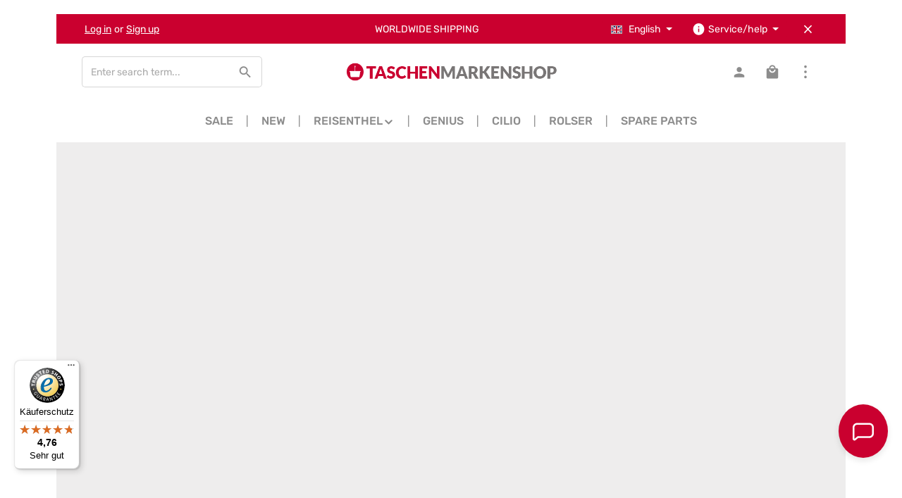

--- FILE ---
content_type: text/html; charset=UTF-8
request_url: https://www.bags-brandshop.com/reisenthel/Kids/thermocase-kids/
body_size: 26775
content:
<!DOCTYPE html>
<html lang="en-GB"
      itemscope="itemscope"
      itemtype="https://schema.org/WebPage">


    
                            
    <head>
                                    <meta charset="utf-8">
            
                            <meta name="viewport"
                      content="width=device-width, initial-scale=1, shrink-to-fit=no">
            
                            <meta name="author"
                      content="">
                <meta name="robots"
                      content="index,follow">
                <meta name="revisit-after"
                      content="15 days">
                <meta name="keywords"
                      content="">
                <meta name="description"
                      content="">
            
                                                <meta property="og:url"
                          content="https://www.bags-brandshop.com/reisenthel/Kids/thermocase-kids/">
                    <meta property="og:type"
                          content="website">
                    <meta property="og:site_name"
                          content="Culinaris Küchenaccessoires - Wir bringen Sie zum Kochen!">
                    <meta property="og:title"
                          content="thermocase kids">
                    <meta property="og:description"
                          content="">
                    <meta property="og:image"
                          content="https://www.bags-brandshop.com/media/5a/e2/56/1691480459/logo_taschenshop.png?ts=1691480459">

                    <meta name="twitter:card"
                          content="summary">
                    <meta name="twitter:site"
                          content="Culinaris Küchenaccessoires - Wir bringen Sie zum Kochen!">
                    <meta name="twitter:title"
                          content="thermocase kids">
                    <meta name="twitter:description"
                          content="">
                    <meta name="twitter:image"
                          content="https://www.bags-brandshop.com/media/5a/e2/56/1691480459/logo_taschenshop.png?ts=1691480459">
                            
                                <meta itemprop="copyrightHolder"
                      content="Culinaris Küchenaccessoires - Wir bringen Sie zum Kochen!">
                <meta itemprop="copyrightYear"
                      content="">
                <meta itemprop="isFamilyFriendly"
                      content="true">
                <meta itemprop="image"
                      content="https://www.bags-brandshop.com/media/5a/e2/56/1691480459/logo_taschenshop.png?ts=1691480459">
            

                

                        <meta name="theme-color"
              content="#ffffff">
    
                                                <link rel="alternate" hreflang="x-default" href="https://www.taschen-markenshop.de/reisenthel/Kids/thermocase-kids/">
                                    <link rel="alternate" hreflang="de" href="https://www.taschen-markenshop.de/reisenthel/Kids/thermocase-kids/">
                                    <link rel="alternate" hreflang="en" href="https://www.bags-brandshop.com/reisenthel/Kids/thermocase-kids/">
                                    
                    <link rel="icon" href="https://www.bags-brandshop.com/media/4f/2b/42/1662990437/favicon-16x16.ico?ts=1662990437">
        
                            
                                    <link rel="canonical" href="https://www.bags-brandshop.com/reisenthel/Kids/thermocase-kids/">
                    
                    <title itemprop="name">
                thermocase kids            </title>
        
                                                                                <link rel="stylesheet"
                      href="https://www.bags-brandshop.com/theme/c9d6533bde29512013ff4c1330e3f3c4/css/all.css?1767606897">
                                    

                
                        <style data-plugin="zenitStratusCustomCss">/* signika-300 - latin */
@font-face {
  font-family: 'Signika';
  font-style: normal;
  font-weight: 300;
  src: local(''),
       url('/fonts/signika-v20-latin-300.woff2') format('woff2'), /* Chrome 26+, Opera 23+, Firefox 39+ */
       url('/fonts/signika-v20-latin-300.woff') format('woff'); /* Chrome 6+, Firefox 3.6+, IE 9+, Safari 5.1+ */
}

/* signika-regular - latin */
@font-face {
  font-family: 'Signika';
  font-style: normal;
  font-weight: 400;
  src: local(''),
       url('/fonts/signika-v20-latin-regular.woff2') format('woff2'), /* Chrome 26+, Opera 23+, Firefox 39+ */
       url('/fonts/signika-v20-latin-regular.woff') format('woff'); /* Chrome 6+, Firefox 3.6+, IE 9+, Safari 5.1+ */
}

/* signika-500 - latin */
@font-face {
  font-family: 'Signika';
  font-style: normal;
  font-weight: 500;
  src: local(''),
       url('/fonts/signika-v20-latin-500.woff2') format('woff2'), /* Chrome 26+, Opera 23+, Firefox 39+ */
       url('/fonts/signika-v20-latin-500.woff') format('woff'); /* Chrome 6+, Firefox 3.6+, IE 9+, Safari 5.1+ */
}

/* signika-600 - latin */
@font-face {
  font-family: 'Signika';
  font-style: normal;
  font-weight: 600;
  src: local(''),
       url('/fonts/signika-v20-latin-600.woff2') format('woff2'), /* Chrome 26+, Opera 23+, Firefox 39+ */
       url('/fonts/signika-v20-latin-600.woff') format('woff'); /* Chrome 6+, Firefox 3.6+, IE 9+, Safari 5.1+ */
}

/* signika-700 - latin */
@font-face {
  font-family: 'Signika';
  font-style: normal;
  font-weight: 700;
  src: local(''),
       url('/fonts/signika-v20-latin-700.woff2') format('woff2'), /* Chrome 26+, Opera 23+, Firefox 39+ */
       url('/fonts/signika-v20-latin-700.woff') format('woff'); /* Chrome 6+, Firefox 3.6+, IE 9+, Safari 5.1+ */
}


.responsive-video iframe {
position: absolute;
top: 0;
left: 0;
width: 100%;
height: 100%;
}
.responsive-video {
position: relative;
padding-bottom: 56.25%; /* Default for 1600x900 videos 16:9 ratio*/
padding-top: 0px;
height: 0;
overflow: hidden;
}


.product-detail-delivery-information { display:none; }

.navigation-flyout-teaser-image {
    object-fit: contain;
}

.cms-block-image-text-gallery .image-text-gallery-card:hover {
    box-shadow: 0 0px 15px 0 rgba(171,164,156,.4);
}

 .cms-block-zenit-breadcrumb{
    margin-bottom:-80px;
}
@media (max-width: 610px) {
 .cms-block-text-on-image.cul-cat-header-img-container .cms-element-text { min-height:0 }
}

/* Update */
.cms-block-text-on-image.cul-cat-header-img-container .cms-element-text {
    padding: 0;
    padding-bottom: 20px;
}
@media (min-width: 992px) {

    .footer-vat {

        text-align: center;

    }

}

.footer-bottom-left,

.footer-bottom-right {

    width: 100%;

    text-align: center;

}

.footer-bottom-right .footer-service-menu-list {

    text-align: center;
    justify-content: center;

}

.footer-bottom-right {

    order: -1;

}
.main-navigation-menu {

    justify-content: center;

}

.footer-contact-form a::after {
    transform: scaleX(1) !important;
    background: var(--zen-background-color) !important;
}
.footer-contact-form a:hover::after,.footer-contact-form a:active::after,.footer-contact-form a:focus::after {
    background: var(--zen-after-color) !important;
}

.main-navigation-menu::before, .main-navigation-menu::after {
    display:none;
}

.product-detail-headline {
	align-items: flex-start;
}
.product-detail-headline .product-heading-name-container {
	width: min-content;
	flex-grow: 6;
}
.product-detail-headline .product-heading-manufacturer-logo-container {
	order: 3;
	width: inherit;
}
.product-detail-headline .product-detail-reviews-container {
	display: none;
	order: 4;
}

.cms-element-image-slider .base-slider.image-slider.has-dots-outside {
	padding-bottom: 0;
}

/** Anpassung Navigation Sidebar Widget */ 
.category-navigation-link.in-path ~ .level-1 .category-navigation-link:not(.is-active):not(.in-path),
.category-navigation-link.is-active ~ .level-1 .category-navigation-link, .category-navigation.level-1 .category-navigation-link {
    background-color: inherit;
}

.category-navigation-toggle {
    position: absolute;
    top: 0;
    right: 0;
    line-height: 1.5;
    padding: 5px 40px;
    color: #6d6d6d;
}

.category-navigation.level-0 .category-navigation-link.is-active.has-children, .category-navigation.level-0 .category-navigation-link.in-path.has-children  {
    padding-left:30px;
}

.cul_gpsr_hints-container {padding-top:5em;}

.product-box .product-image-wrapper::before {
    border-width: 0px;
}

/* Mehrwertsteuerhinweis neben jedem Preis entfernen (SW 6.7.3.1) */
.product-price-tax-link{
    display: none;
}

/* Hintergrundbild entfernen (SW 6.7.3.1) */
.cms-section-bg-image-container {
 display: none;
}

/* Text und Überschrift auf Kategorieseiten von hell auf dunkel ändern (SW 6.7.3.1) */
.cul-kategorie-ansicht .cms-section.cms-section-hero.light-text {
  color: var(--sw-text-color);
}
.cul-kategorie-ansicht .cms-section.cms-section-hero.light-text .cms-element-text h2{
  color: var(--sw-text-color);
}

/* Breadcrumb dunkel färben (mouseOff &-Over) (SW 6.7.3.1)*/
.cms-section.cms-section-hero.light-text .breadcrumb .icon, .cms-section.cms-section-hero.light-text .breadcrumb .breadcrumb-pretext, .cms-section.cms-section-hero.light-text .breadcrumb .breadcrumb-item, .cms-section.cms-section-hero.light-text .breadcrumb .breadcrumb-link, .cms-section.cms-section-hero.light-text .breadcrumb .breadcrumb-link.is-active {
  color: var(--sw-text-color);
}
.cms-section.cms-section-hero.light-text .breadcrumb .breadcrumb-link:hover, .cms-section.cms-section-hero.light-text .breadcrumb .breadcrumb-link.is-active {
  color: var(--sw-text-color);
}

/* Unterstreichung für Links auf Marken A-Z Linkpage entfernen (SW 6.7.3.1)*/
.cul-a-z-marken .cms-element-text a{
  text-decoration: none;
}

/* Scroll-Buttons auf Cross-Selling-Leiste sichtbarer machen (SW 6.7.3.1) */
.product-slider-controls-container .product-slider-controls-prev, .product-slider-controls-container .product-slider-controls-next{
  background: var(--zen-color-brand-secondary);
}
.product-slider-controls-container .product-slider-controls-prev .icon, .product-slider-controls-container .product-slider-controls-next .icon{
    color: var(--zen-background-color);
}</style>
            

            <link rel="stylesheet" href="https://cdnjs.cloudflare.com/ajax/libs/font-awesome/5.15.4/css/all.min.css" crossorigin="anonymous"/>
    
            <link rel="stylesheet" href="https://www.bags-brandshop.com/bundles/moorlfoundation/storefront/css/animate.css?1762853320">
    
    
            <script type="application/javascript">window.moorlAnimationZIndex = "9000";</script>
    
            <style>
            :root {
                --moorl-advanced-search-width: 600px;
            }
        </style>
    
                    
    <script>
        window.features = JSON.parse('\u007B\u0022V6_5_0_0\u0022\u003Atrue,\u0022v6.5.0.0\u0022\u003Atrue,\u0022V6_6_0_0\u0022\u003Atrue,\u0022v6.6.0.0\u0022\u003Atrue,\u0022V6_7_0_0\u0022\u003Atrue,\u0022v6.7.0.0\u0022\u003Atrue,\u0022V6_8_0_0\u0022\u003Afalse,\u0022v6.8.0.0\u0022\u003Afalse,\u0022DISABLE_VUE_COMPAT\u0022\u003Atrue,\u0022disable.vue.compat\u0022\u003Atrue,\u0022ACCESSIBILITY_TWEAKS\u0022\u003Atrue,\u0022accessibility.tweaks\u0022\u003Atrue,\u0022TELEMETRY_METRICS\u0022\u003Afalse,\u0022telemetry.metrics\u0022\u003Afalse,\u0022FLOW_EXECUTION_AFTER_BUSINESS_PROCESS\u0022\u003Afalse,\u0022flow.execution.after.business.process\u0022\u003Afalse,\u0022PERFORMANCE_TWEAKS\u0022\u003Afalse,\u0022performance.tweaks\u0022\u003Afalse,\u0022CACHE_CONTEXT_HASH_RULES_OPTIMIZATION\u0022\u003Afalse,\u0022cache.context.hash.rules.optimization\u0022\u003Afalse,\u0022DEFERRED_CART_ERRORS\u0022\u003Afalse,\u0022deferred.cart.errors\u0022\u003Afalse,\u0022PRODUCT_ANALYTICS\u0022\u003Afalse,\u0022product.analytics\u0022\u003Afalse,\u0022SWP_PRODUCTOPTIONS_CARTQUANTITY\u0022\u003Afalse,\u0022swp.productoptions.cartquantity\u0022\u003Afalse,\u0022SWP_PRODUCTOPTIONS_RULEPRICES\u0022\u003Afalse,\u0022swp.productoptions.ruleprices\u0022\u003Afalse\u007D');
    </script>
        
                                                                            
            <script>
                                    window.gtagActive = true;
                    window.gtagURL = 'https://www.googletagmanager.com/gtag/js?id=G-VEDRX7MYPJ';
                                        window.controllerName = 'navigation';
                                        window.actionName = 'index';
                    window.activeRoute = 'frontend.navigation.page';
                    window.trackOrders = '1';
                    window.gtagTrackingId = 'G-VEDRX7MYPJ';
                    window.dataLayer = window.dataLayer || [];
                    window.gtagConfig = {
                        'anonymize_ip': '1',
                        'cookie_domain': 'none',
                        'cookie_prefix': '_swag_ga',
                    };

                    function gtag() { dataLayer.push(arguments); }
                            </script>
            
                        <script>
                (() => {
                    const analyticsStorageEnabled = document.cookie.split(';').some((item) => item.trim().includes('google-analytics-enabled=1'));
                    const adsEnabled = document.cookie.split(';').some((item) => item.trim().includes('google-ads-enabled=1'));

                    // Always set a default consent for consent mode v2
                    gtag('consent', 'default', {
                        'ad_user_data': adsEnabled ? 'granted' : 'denied',
                        'ad_storage': adsEnabled ? 'granted' : 'denied',
                        'ad_personalization': adsEnabled ? 'granted' : 'denied',
                        'analytics_storage': analyticsStorageEnabled ? 'granted' : 'denied'
                    });
                })();
            </script>
                    

                
                
                            
        
        
                
                                        


    

                
                            
            <script type="text/javascript"
                                src='https://www.google.com/recaptcha/api.js?render=6LcK8hclAAAAAIE073D6UBzwMLm85WofmKc5fYCf'
                defer></script>
        <script>
                                        window.googleReCaptchaV3Active = true;
                    </script>
            
                
                                    <script>
                    window.useDefaultCookieConsent = true;
                </script>
                    
                                                <script>
                window.activeNavigationId = '464be98be83d43c99c20020000002502';
                window.activeRoute = 'frontend.navigation.page';
                window.activeRouteParameters = '\u007B\u0022_httpCache\u0022\u003Atrue,\u0022navigationId\u0022\u003A\u0022464be98be83d43c99c20020000002502\u0022\u007D';
                window.router = {
                    'frontend.cart.offcanvas': '/checkout/offcanvas',
                    'frontend.cookie.offcanvas': '/cookie/offcanvas',
                    'frontend.checkout.finish.page': '/checkout/finish',
                    'frontend.checkout.info': '/widgets/checkout/info',
                    'frontend.menu.offcanvas': '/widgets/menu/offcanvas',
                    'frontend.cms.page': '/widgets/cms',
                    'frontend.cms.navigation.page': '/widgets/cms/navigation',
                    'frontend.country.country-data': '/country/country-state-data',
                    'frontend.app-system.generate-token': '/app-system/Placeholder/generate-token',
                    'frontend.gateway.context': '/gateway/context',
                    'frontend.cookie.consent.offcanvas': '/cookie/consent-offcanvas',
                    'frontend.account.login.page': '/account/login',
                    };
                window.salesChannelId = '2a076481e6914493aa0342ea95dd8d3a';
            </script>
        
    

    <script>
        window.router['frontend.swpproductoptionssix.add'] = '/productoptions/add';
        window.router['frontend.swpproductoptionssix.filter'] = '/productoptions/filter';
    </script>

                                <script>
                
                window.breakpoints = JSON.parse('\u007B\u0022xs\u0022\u003A0,\u0022sm\u0022\u003A576,\u0022md\u0022\u003A768,\u0022lg\u0022\u003A992,\u0022xl\u0022\u003A1200,\u0022xxl\u0022\u003A1400\u007D');
            </script>
        
        
                        
                        
    <script>
        window.validationMessages = JSON.parse('\u007B\u0022required\u0022\u003A\u0022Input\u0020should\u0020not\u0020be\u0020empty.\u0022,\u0022email\u0022\u003A\u0022Invalid\u0020email\u0020address.\u0020Email\u0020addresses\u0020must\u0020use\u0020the\u0020format\u0020\\\u0022user\u0040example.com\\\u0022.\u0022,\u0022confirmation\u0022\u003A\u0022Confirmation\u0020field\u0020does\u0020not\u0020match.\u0022,\u0022minLength\u0022\u003A\u0022Input\u0020is\u0020too\u0020short.\u0022\u007D');
    </script>
        
                                                            <script>
                        window.themeJsPublicPath = 'https://www.bags-brandshop.com/theme/c9d6533bde29512013ff4c1330e3f3c4/js/';
                    </script>
                                            <script type="text/javascript" src="https://www.bags-brandshop.com/theme/c9d6533bde29512013ff4c1330e3f3c4/js/storefront/storefront.js?1767606897" defer></script>
                                            <script type="text/javascript" src="https://www.bags-brandshop.com/theme/c9d6533bde29512013ff4c1330e3f3c4/js/swag-pay-pal/swag-pay-pal.js?1767606897" defer></script>
                                            <script type="text/javascript" src="https://www.bags-brandshop.com/theme/c9d6533bde29512013ff4c1330e3f3c4/js/klarna-payment/klarna-payment.js?1767606897" defer></script>
                                            <script type="text/javascript" src="https://www.bags-brandshop.com/theme/c9d6533bde29512013ff4c1330e3f3c4/js/moorl-foundation/moorl-foundation.js?1767606897" defer></script>
                                            <script type="text/javascript" src="https://www.bags-brandshop.com/theme/c9d6533bde29512013ff4c1330e3f3c4/js/swp-product-options-six/swp-product-options-six.js?1767606897" defer></script>
                                            <script type="text/javascript" src="https://www.bags-brandshop.com/theme/c9d6533bde29512013ff4c1330e3f3c4/js/proxa-basket-cross-selling-s-w6/proxa-basket-cross-selling-s-w6.js?1767606897" defer></script>
                                            <script type="text/javascript" src="https://www.bags-brandshop.com/theme/c9d6533bde29512013ff4c1330e3f3c4/js/moorl-captcha/moorl-captcha.js?1767606897" defer></script>
                                            <script type="text/javascript" src="https://www.bags-brandshop.com/theme/c9d6533bde29512013ff4c1330e3f3c4/js/neti-next-easy-coupon/neti-next-easy-coupon.js?1767606897" defer></script>
                                            <script type="text/javascript" src="https://www.bags-brandshop.com/theme/c9d6533bde29512013ff4c1330e3f3c4/js/neon6-configurator/neon6-configurator.js?1767606897" defer></script>
                                            <script type="text/javascript" src="https://www.bags-brandshop.com/theme/c9d6533bde29512013ff4c1330e3f3c4/js/newsletter-sendinblue/newsletter-sendinblue.js?1767606897" defer></script>
                                            <script type="text/javascript" src="https://www.bags-brandshop.com/theme/c9d6533bde29512013ff4c1330e3f3c4/js/stripe-payments-app/stripe-payments-app.js?1767606897" defer></script>
                                            <script type="text/javascript" src="https://www.bags-brandshop.com/theme/c9d6533bde29512013ff4c1330e3f3c4/js/biloba-open-ai/biloba-open-ai.js?1767606897" defer></script>
                                            <script type="text/javascript" src="https://www.bags-brandshop.com/theme/c9d6533bde29512013ff4c1330e3f3c4/js/zenit-platform-stratus/zenit-platform-stratus.js?1767606897" defer></script>
                                            <script type="text/javascript" src="https://www.bags-brandshop.com/theme/c9d6533bde29512013ff4c1330e3f3c4/js/zenit-platform-stratus-set4/zenit-platform-stratus-set4.js?1767606897" defer></script>
                                                        

    
        </head>

            <body class="is-ctl-navigation is-act-index is-active-route-frontend-navigation-page has-product-actions has-marketing-slider has-pw-toggle is-cms is-lo-full-width-header is-tb-collapsible is-srch-default is-mn-offcanvas-lg header-bg-opacity-100 header-pos-relative main-navigation-scroller main-navigation-bg-opacity-100">

            
                
    
    
            <div id="page-top" class="skip-to-content bg-primary-subtle text-primary-emphasis overflow-hidden" tabindex="-1">
            <div class="container skip-to-content-container d-flex justify-content-center visually-hidden-focusable">
                                                                                        <a href="#content-main" class="skip-to-content-link d-inline-flex text-decoration-underline m-1 p-2 fw-bold gap-2">
                                Skip to main content
                            </a>
                                            
                                    
            <a href="#header-main-search-input"
           class="skip-to-content-link d-inline-flex text-decoration-underline m-1 p-2 fw-bold gap-2 d-none d-sm-block">
            Skip to search
        </a>
    
                                    
            <a href="#main-navigation-menu" class="skip-to-content-link d-inline-flex text-decoration-underline m-1 p-2 fw-bold gap-2 d-none d-xl-block">
            Skip to main navigation
        </a>
                                </div>
        </div>
        
        
                        <noscript class="noscript-main">
                
    <div role="alert"
         aria-live="polite"
         class="alert alert-info d-flex align-items-center">

                                                                        
                                                                                                                                                                            
                                    
                <span class="icon icon-info" aria-hidden="true">
                                        <svg xmlns="http://www.w3.org/2000/svg" xmlns:xlink="http://www.w3.org/1999/xlink" width="24" height="24" viewBox="0 0 24 24"><defs><path d="M12 7c.5523 0 1 .4477 1 1s-.4477 1-1 1-1-.4477-1-1 .4477-1 1-1zm1 9c0 .5523-.4477 1-1 1s-1-.4477-1-1v-5c0-.5523.4477-1 1-1s1 .4477 1 1v5zm11-4c0 6.6274-5.3726 12-12 12S0 18.6274 0 12 5.3726 0 12 0s12 5.3726 12 12zM12 2C6.4772 2 2 6.4772 2 12s4.4772 10 10 10 10-4.4772 10-10S17.5228 2 12 2z" id="icons-default-info" /></defs><use xlink:href="#icons-default-info" fill="#758CA3" fill-rule="evenodd" /></svg>
                    </span>
    
                                                        
                                    
                    <div class="alert-content-container">
                                                    
                                                            To be able to use the full range of Shopware 6, we recommend activating Javascript in your browser.
                                    
                                                                </div>
            </div>
            </noscript>
        

        <noscript class="noscript-main">
            <style>
                [data-zen-scroll-cms-animation] .zen-animate,
                [data-zen-scroll-listing-animation] .zen-animate-listing {
                    visibility: visible;
                }
            </style>
        </noscript>
    
                
        <div class="page-wrapper">
                                                                
            
            
            
                        
            
                                                                                                                        
                                                                                                                                                                                        
                                                        
                            
                    
                
                
                            
                
                
                
                
                
        
    
                                                                        
        <header class="header-main header-multi-line header-multi-line-mobile header-logo-center"
                data-zen-sticky-header="true"
                data-zen-sticky-header-options="{&quot;viewports&quot;:[&quot;XXL&quot;,&quot;XS&quot;,&quot;SM&quot;,&quot;MD&quot;,&quot;LG&quot;,&quot;XL&quot;],&quot;scrollOffset&quot;:&quot;&quot;,&quot;autoHide&quot;:true}"
                                                    data-zen-header-tooltips="true"
                    data-zen-header-tooltips-options="{&quot;tooltipPlacement&quot;:&quot;bottom&quot;}"
                >

            <div class="header-inner">
                                                                                            
    
                                                            
                                                                        
                <div class="collapse show"
                     id="topBarCollapse"
                     tabindex="-1">
                            
                        
    
                
                    
    <div class="top-bar">
        <div class="container">
                                                            <nav class="top-bar-nav d-flex justify-content-end gap-3"
                         aria-label="Shop settings">
                                                                                        <div class="top-bar-nav-item top-bar-login-register d-none d-lg-flex">
            <span class="top-bar-login">
                            <a href="/account/login"
                   title="Log in"
                   class="top-bar-login-item">
                    Log in
                </a>
                    </span>
        <span>or</span>
        <span class="top-bar-register">
                            <a href="/account/login"
                   title="Sign up"
                   class="top-bar-register-item">
                    Sign up
                </a>
                    </span>
        </div>
                                                    
                                                                                    <div class="top-bar-nav-item top-bar-marketing">
                                        
        
                        
                            <div class="text-slider is-static"
                                    >

                                            <div class="text-items text-slider-items"
                                                     >
                            
                                                                    <div class="text-item text-slider-item">
                                        <span class="item-entry">
                                                                                            WORLDWIDE SHIPPING
                                                                                    </span>
                                    </div>
                                
                                                    </div>
                                    </div>

                                                                                                            </div>
                                                    
                                                    <div class="top-bar-nav-item top-bar-navigation-group d-none d-lg-flex">
                                                                                                                    
            <div class="top-bar-nav-item top-bar-language">
                            <form method="post"
                      action="/checkout/language"
                      class="language-form"
                      data-form-add-dynamic-redirect="true">
                                    
        
    <div class="languages-menu dropdown">
        <button class="btn dropdown-toggle top-bar-nav-btn"
            type="button"
            id="languagesDropdown-top-bar"
            data-bs-toggle="dropdown"
            aria-haspopup="true"
            aria-expanded="false"
            aria-label="Change language (English is the current language)">

                            <span aria-hidden="true" class="top-bar-list-icon language-flag country-gb language-en"></span>
            
                            <span class="top-bar-nav-text d-none d-md-inline">English</span>
                    </button>

                                        <ul class="top-bar-list dropdown-menu dropdown-menu-end shadow"
                aria-label="Available languages">
                                    
                    <li class="top-bar-list-item">
                                                                                                                                    
                            <button class="dropdown-item d-flex align-items-center gap-2" type="submit" name="languageId" id="top-bar-2fbb5fe2e29a4d70aa5854ce7ce3e20b" value="2fbb5fe2e29a4d70aa5854ce7ce3e20b">
                                                                    <span aria-hidden="true" class="top-bar-list-icon language-flag country-de language-de"></span>
                                
                                                                    Deutsch
                                                            </button>

                                                                        </li>
                                    
                    <li class="top-bar-list-item active">
                                                                                                                                    
                            <button class="dropdown-item d-flex align-items-center gap-2 active" type="submit" name="languageId" id="top-bar-3ba7ae6252df48d3a3ede3ec9bb08911" value="3ba7ae6252df48d3a3ede3ec9bb08911">
                                                                    <span aria-hidden="true" class="top-bar-list-icon language-flag country-gb language-en"></span>
                                
                                                                    English
                                                            </button>

                                                                        </li>
                            </ul>
            </div>

                                    </form>
                    </div>
                                    
                                                                                                                    
                                    
                                                                                                                                                                                                
                                            
            
        
        <div class="top-bar-nav-item top-bar-menu">
                            <div class="service-menu dropdown">
                                            <button class="btn dropdown-toggle top-bar-nav-btn"
                                type="button"
                                id="serviceMenuDropdown-top-bar"
                                data-bs-toggle="dropdown"
                                aria-haspopup="true"
                                aria-expanded="false"
                                aria-label="Show / hide service navigation">
                                                                                                                                                    
                                                
                <span class="icon icon-help icon-sm" aria-hidden="true">
                                        <svg xmlns="http://www.w3.org/2000/svg" xmlns:xlink="http://www.w3.org/1999/xlink" version="1.1" width="32" height="32" viewBox="0 0 32 32"><defs><path d="M17.313 12.667v-2.688h-2.625v2.688h2.625zM17.313 23.354v-8h-2.625v8h2.625zM16 3.354c7.375 0 13.313 5.937 13.313 13.313s-5.938 13.313-13.313 13.313-13.313-5.938-13.313-13.313 5.938-13.313 13.313-13.313z" id="icons-material-help" /></defs><use xlink:href="#icons-material-help" fill-rule="evenodd" /></svg>
                    </span>
    
                                <span class="top-bar-nav-text">Service/help</span>
                        </button>
                                                                
                                                <ul class="top-bar-list dropdown-menu dropdown-menu-right shadow"
                                                            aria-labelledby="serviceMenuDropdown-top-bar"
                                                    >
                                                                                                                            
                                <li class="top-bar-list-item">
                                    <a class="top-bar-link dropdown-item"
                                       href="https://www.bags-brandshop.com/Service/Imprint/"
                                                                              title="Imprint">
                                        Imprint
                                    </a>
                                </li>
                                                                                                                            
                                <li class="top-bar-list-item">
                                    <a class="top-bar-link dropdown-item"
                                       href="https://www.bags-brandshop.com/Service/Terms-and-Conditions/"
                                                                              title="Terms and Conditions">
                                        Terms and Conditions
                                    </a>
                                </li>
                                                                                                                            
                                <li class="top-bar-list-item">
                                    <a class="top-bar-link dropdown-item"
                                       href="https://www.bags-brandshop.com/Service/Shipping-Rates/"
                                                                              title="Shipping Rates">
                                        Shipping Rates
                                    </a>
                                </li>
                                                                                                                            
                                <li class="top-bar-list-item">
                                    <a class="top-bar-link dropdown-item"
                                       href="https://www.bags-brandshop.com/Service/Privacy-policy/"
                                                                              title="Privacy policy">
                                        Privacy policy
                                    </a>
                                </li>
                                                                                                                            
                                <li class="top-bar-list-item">
                                    <a class="top-bar-link dropdown-item"
                                       href="https://www.bags-brandshop.com/Service/Right-of-withdrawal/"
                                                                              title="Right of withdrawal">
                                        Right of withdrawal
                                    </a>
                                </li>
                                                                                                                            
                                <li class="top-bar-list-item">
                                    <a class="top-bar-link dropdown-item"
                                       href="https://www.bags-brandshop.com/Service/Return-and-Refund/"
                                                                              title="Return and Refund">
                                        Return and Refund
                                    </a>
                                </li>
                                                                                                                            
                                <li class="top-bar-list-item">
                                    <a class="top-bar-link dropdown-item"
                                       href="https://www.bags-brandshop.com/Service/Accessibility-Statement/"
                                                                              title="Accessibility Statement">
                                        Accessibility Statement
                                    </a>
                                </li>
                                                                                                                            
                                <li class="top-bar-list-item">
                                    <a class="top-bar-link dropdown-item"
                                       href="https://www.bags-brandshop.com/Service/Gift-Coupon/"
                                                                              title="Gift Coupon">
                                        Gift Coupon
                                    </a>
                                </li>
                                                                                                                            
                                <li class="top-bar-list-item">
                                    <a class="top-bar-link dropdown-item"
                                       href="https://www.bags-brandshop.com/Service/Stores/"
                                                                              title="Stores">
                                        Stores
                                    </a>
                                </li>
                                                                                                                            
                                <li class="top-bar-list-item">
                                    <a class="top-bar-link dropdown-item"
                                       href="https://www.bags-brandshop.com/Service/Jobs/"
                                                                              title="Jobs">
                                        Jobs
                                    </a>
                                </li>
                                                                                                                            
                                <li class="top-bar-list-item">
                                    <a class="top-bar-link dropdown-item"
                                       href="https://www.bags-brandshop.com/Service/Catalog/"
                                                                              title="Catalog">
                                        Catalog
                                    </a>
                                </li>
                                                                                                                            
                                <li class="top-bar-list-item">
                                    <a class="top-bar-link dropdown-item"
                                       href="https://www.bags-brandshop.com/Service/Contact/"
                                                                              title="Contact">
                                        Contact
                                    </a>
                                </li>
                                                    </ul>
                                    </div>
                    </div>
                                                                        
                                                                                                            <button class="btn top-bar-nav-btn btn-close-top-bar"
                                                type="button"
                                                aria-label="Hide top bar"
                                                data-bs-toggle="collapse"
                                                data-bs-target="#topBarCollapse"
                                                aria-expanded="true"
                                                data-zen-collapse-top-bar-options="null">
                                                                                                                                                                                                                    
                                                
                <span class="icon icon-x icon-sm" aria-hidden="true">
                                        <svg xmlns="http://www.w3.org/2000/svg" xmlns:xlink="http://www.w3.org/1999/xlink" version="1.1" width="32" height="32" viewBox="0 0 32 32"><defs><path d="M25.313 9.229l-7.438 7.438 7.438 7.438-1.875 1.875-7.438-7.438-7.438 7.438-1.875-1.875 7.438-7.438-7.438-7.438 1.875-1.875 7.438 7.438 7.438-7.438z" id="icons-material-x" /></defs><use xlink:href="#icons-material-x" fill-rule="evenodd" /></svg>
                    </span>
    
                                                                                        </button>
                                                                                                </div>
                                            </nav>
                                    </div>
    </div>
                </div>
                        
                <div class="nav-header">
            <div class="container">
                <div class="header-row row gx-1">

                                        
                    
                    
                    
                    
                    
                    
                                                                                                                                                                                        <div class="header-menu-button col-auto d-xl-none"
                                     data-zen-tooltip-title="Menu">
                                                                            <button
                                            class="btn nav-main-toggle-btn header-actions-btn"
                                            type="button"
                                            data-off-canvas-menu="true"
                                            aria-label="Menu"
                                        >
                                                                                                                                                                                                                    
                                                
                <span class="icon icon-stack" aria-hidden="true">
                                        <svg xmlns="http://www.w3.org/2000/svg" xmlns:xlink="http://www.w3.org/1999/xlink" version="1.1" width="32" height="32" viewBox="0 0 32 32"><defs><path d="M4 8.667h24v2.688h-24v-2.688zM4 17.979v-2.625h24v2.625h-24zM4 24.667v-2.688h24v2.688h-24z" id="icons-material-stack" /></defs><use xlink:href="#icons-material-stack" fill-rule="evenodd" /></svg>
                    </span>
    
                                                                                        </button>
                                    
                                </div>
                                                                        
                                                                                                                                                                                                        <div class="header-search-col col-12 col-sm-auto col-lg-3 order-last order-sm-0 ms-auto ms-xl-0">

                                        
                                        
    <div class="collapse"
         id="searchCollapse">
        <div class="header-search my-2 m-sm-auto">
                            <form action="/search"
                      method="get"
                      data-search-widget="true"
                      data-search-widget-options="{&quot;searchWidgetMinChars&quot;:2}"
                      data-url="/suggest?search="
                      class="header-search-form js-search-form">
                            <div class="input-group has-validation"
             >
                            
                                        <input
                                    type="search"
                                    id="header-main-search-input"
                                    name="search"
                                    class="form-control header-search-input"
                                    autocomplete="off"
                                    autocapitalize="off"
                                    placeholder="Enter search term..."
                                    aria-label="Enter search term..."
                                    role="combobox"
                                    aria-autocomplete="list"
                                    aria-controls="search-suggest-listbox"
                                    aria-expanded="false"
                                    aria-describedby="search-suggest-result-info"
                                    value="">
                            

                                        <button type="submit"
                    class="btn header-search-btn"
                    aria-label="Search">
                <span class="header-search-icon">
                                                                                                                                            
                                                
                <span class="icon icon-search icon-md" aria-hidden="true">
                                        <svg xmlns="http://www.w3.org/2000/svg" xmlns:xlink="http://www.w3.org/1999/xlink" version="1.1" width="32" height="32" viewBox="0 0 32 32"><defs><path d="M12.688 19.354c3.313 0 6-2.688 6-6s-2.688-6-6-6-6 2.688-6 6 2.688 6 6 6zM20.688 19.354l6.625 6.625-2 2-6.625-6.625v-1.063l-0.375-0.375c-1.5 1.313-3.5 2.063-5.625 2.063-4.813 0-8.688-3.813-8.688-8.625s3.875-8.688 8.688-8.688 8.625 3.875 8.625 8.688c0 2.125-0.75 4.125-2.063 5.625l0.375 0.375h1.063z" id="icons-material-search" /></defs><use xlink:href="#icons-material-search" fill-rule="evenodd" /></svg>
                    </span>
    
                    </span>
            </button>
        
                                        <button class="btn header-close-btn js-search-close-btn d-none"
                    type="button"
                    aria-label="Close the dropdown search">
                <span class="header-close-icon">
                                                                                                                                            
                                                
                <span class="icon icon-x icon-md" aria-hidden="true">
                                        <svg xmlns="http://www.w3.org/2000/svg" xmlns:xlink="http://www.w3.org/1999/xlink" version="1.1" width="32" height="32" viewBox="0 0 32 32"><use xlink:href="#icons-material-x" fill-rule="evenodd" /></svg>
                    </span>
    
                    </span>
            </button>
            </div>
                </form>
                    </div>
    </div>
                                    </div>
                                                                                                        
                                                                                                                                                                    <div class="header-logo-col col-12 col-xl-4 pos-xl-center order-first order-xl-0">
                                        <div class="header-logo-main text-center">
                    <a class="header-logo-main-link"
               href="/"
               title="Go to homepage">
                                                                
            
            
                        
                        <picture class="header-logo-picture d-block m-auto">
                                                                            
                                                                            
                                                                                    <img src="https://www.bags-brandshop.com/media/5a/e2/56/1691480459/logo_taschenshop.png?ts=1691480459"
                                     alt="Go to homepage"
                                     class="img-fluid header-logo-main-img">
                                                                        </picture>
                
            </a>
            </div>
                                </div>
                                                                        
                                                                                                                                                                    <div class="header-actions-col col-auto ms-auto ms-sm-0 ms-xl-auto">
                                    <div class="row gx-1 justify-content-end">
                                                                                    <div class="col-auto d-none"
                                                 data-zen-tooltip-title="Menu">
                                                                                        <button
                                            class="btn nav-main-toggle-btn header-actions-btn"
                                            type="button"
                                            data-off-canvas-menu="true"
                                            aria-label="Menu"
                                        >
                                                                                                                                                                                                                    
                                                
                <span class="icon icon-stack" aria-hidden="true">
                                        <svg xmlns="http://www.w3.org/2000/svg" xmlns:xlink="http://www.w3.org/1999/xlink" version="1.1" width="32" height="32" viewBox="0 0 32 32"><use xlink:href="#icons-material-stack" fill-rule="evenodd" /></svg>
                    </span>
    
                                                                                        </button>
                                    
                                            </div>
                                        
                                                                                                                            <div class="col-auto d-sm-none">
                                                <div class="search-toggle"
                                                     data-zen-tooltip-title="Search">
                                                    <button class="btn header-actions-btn search-toggle-btn js-search-toggle-btn collapsed"
                                                            type="button"
                                                                                                                    data-bs-toggle="collapse"
                                                            data-bs-target="#searchCollapse"
                                                            aria-expanded="false"
                                                            aria-controls="searchCollapse"
                                                                                                                    aria-label="Search">
                                                                                                                                                                                
                                                
                <span class="icon icon-search icon-md" aria-hidden="true">
                                        <svg xmlns="http://www.w3.org/2000/svg" xmlns:xlink="http://www.w3.org/1999/xlink" version="1.1" width="32" height="32" viewBox="0 0 32 32"><use xlink:href="#icons-material-search" fill-rule="evenodd" /></svg>
                    </span>
    
                                                                                                                                                                                    
                                                
                <span class="icon icon-x icon-md icon-search-close d-none" aria-hidden="true">
                                        <svg xmlns="http://www.w3.org/2000/svg" xmlns:xlink="http://www.w3.org/1999/xlink" version="1.1" width="32" height="32" viewBox="0 0 32 32"><use xlink:href="#icons-material-x" fill-rule="evenodd" /></svg>
                    </span>
    
                                                        </button>
                                                </div>
                                            </div>
                                        
                                        
                                                                                                                            <div class="col-auto">
                                                <div class="account-menu"
                                                     data-zen-tooltip-title="Your account">
                                                        <div class="dropdown">
            
    <button class="btn account-menu-btn header-actions-btn"
            type="button"
            id="accountWidget"
            data-account-menu="true"
            data-bs-toggle="dropdown"
            aria-haspopup="true"
            aria-expanded="false"
            aria-label="Your account"
            title="Your account">
                                                                                                                                
                                                
                <span class="icon icon-avatar icon-md" aria-hidden="true">
                                        <svg xmlns="http://www.w3.org/2000/svg" xmlns:xlink="http://www.w3.org/1999/xlink" version="1.1" width="32" height="32" viewBox="0 0 32 32"><defs><path d="M16 19.354c3.563 0 10.688 1.75 10.688 5.313v2.688h-21.375v-2.688c0-3.563 7.125-5.313 10.688-5.313zM16 16.667c-2.938 0-5.313-2.375-5.313-5.313s2.375-5.375 5.313-5.375 5.313 2.438 5.313 5.375-2.375 5.313-5.313 5.313z" id="icons-material-avatar" /></defs><use xlink:href="#icons-material-avatar" fill-rule="evenodd" /></svg>
                    </span>
    
    
                    </button>

                <div class="dropdown-menu dropdown-menu-end account-menu-dropdown shadow js-account-menu-dropdown"
         aria-labelledby="accountWidget">
        

        
            <div class="offcanvas-header">
                        <span data-id="off-canvas-headline" class="offcanvas-title">
        Your account
    </span>
    <button class="btn offcanvas-close js-offcanvas-close stretched-link" aria-label="Close menu">
                                                                                                                                                                
                                                
                <span class="icon icon-x icon-md" aria-hidden="true">
                                        <svg xmlns="http://www.w3.org/2000/svg" xmlns:xlink="http://www.w3.org/1999/xlink" version="1.1" width="32" height="32" viewBox="0 0 32 32"><use xlink:href="#icons-material-x" fill-rule="evenodd" /></svg>
                    </span>
    
                </button>
        </div>
    
            <div class="offcanvas-body">
                <div class="account-menu">
        
                                    <div class="account-menu-login">
                                            <a href="/account/login"
                           title="Log in"
                           class="btn btn-primary account-menu-login-button">
                            Log in
                        </a>
                    
                                            <div class="account-menu-register">
                            or
                            <a href="/account/login"
                               title="Sign up">
                                sign up
                            </a>
                        </div>
                                    </div>
                    
                    <div class="account-menu-links">
                    <div class="header-account-menu">
        <div class="card account-menu-inner">
                                        
                                                <nav class="list-group list-group-flush account-aside-list-group">
                                                                                        <a href="/account"
                                   title="Overview"
                                   class="list-group-item list-group-item-action account-aside-item"
                                   >
                                    Overview
                                </a>
                            
                                                            <a href="/account/profile"
                                   title="Your profile"
                                   class="list-group-item list-group-item-action account-aside-item"
                                   >
                                    Your profile
                                </a>
                            
                                                                                                                            <a href="/account/address"
                                   title="Addresses"
                                   class="list-group-item list-group-item-action account-aside-item"
                                   >
                                    Addresses
                                </a>
                            
                                                            <a href="/account/order"
                                   title="Orders"
                                   class="list-group-item list-group-item-action account-aside-item"
                                   >
                                    Orders
                                </a>
                                                    

                
                    </nav>
                            
                                                </div>
    </div>
            </div>
            </div>
        </div>
        </div>
    </div>
                                                </div>
                                            </div>
                                        
                                                                                                                            <div class="col-auto">
                                                <div
                                                    class="header-cart"
                                                    data-off-canvas-cart="true"
                                                    data-zen-tooltip-title="Shopping cart"
                                                    >
                                                    <a
                                                        class="btn header-cart-btn header-actions-btn"
                                                        href="/checkout/cart"
                                                        data-cart-widget="true"
                                                        title="Shopping cart"
                                                        aria-labelledby="cart-widget-aria-label"
                                                        aria-haspopup="true"
                                                    >
                                                                        
    <span class="header-cart-icon">
                                                                                                                                
                                                
                <span class="icon icon-bag" aria-hidden="true">
                                        <svg xmlns="http://www.w3.org/2000/svg" xmlns:xlink="http://www.w3.org/1999/xlink" version="1.1" width="32" height="32" viewBox="0 0 32 32"><defs><path d="M16 17.979c3.688 0 6.688-2.938 6.688-6.625h-2.688c0 2.188-1.813 4-4 4s-4-1.813-4-4h-2.688c0 3.688 3 6.625 6.688 6.625zM16 4.667c-2.188 0-4 1.813-4 4h8c0-2.188-1.813-4-4-4zM25.313 8.667c1.438 0 2.688 1.25 2.688 2.688v16c0 1.438-1.25 2.625-2.688 2.625h-18.625c-1.438 0-2.688-1.188-2.688-2.625v-16c0-1.438 1.25-2.688 2.688-2.688h2.625c0-3.688 3-6.688 6.688-6.688s6.688 3 6.688 6.688h2.625z" id="icons-material-bag" /></defs><use xlink:href="#icons-material-bag" fill-rule="evenodd" /></svg>
                    </span>
    
        </span>
        <span class="header-cart-total">
        €0.00*
    </span>
                                                    </a>
                                                </div>
                                            </div>
                                        
                                                                                                                                                                                                                                                                                                                                                                                                        
                                            
                                                                                                                                                <div class="col-auto d-none d-lg-block">
                                                        <div class="top-bar-toggle"
                                                             data-zen-tooltip-title="Show top bar">
                                                            <button class="btn header-actions-btn top-bar-toggle-btn"
                                                                    type="button"
                                                                    aria-label="Show top bar"
                                                                                                                                                                                                    data-bs-toggle="collapse"
                                                                    data-bs-target="#topBarCollapse"
                                                                    aria-expanded="true"
                                                                    data-zen-collapse-top-bar-options="{&quot;id&quot;:&quot;collapsible-47&quot;,&quot;type&quot;:&quot;collapsible&quot;,&quot;showTopBarText&quot;:&quot;Show top bar&quot;,&quot;hideTopBarText&quot;:&quot;Hide top bar&quot;}"
                                                                                                                                >
                                                                                                                                                                                                                                                            
                                    
                <span class="icon icon-more-vertical icon-md" aria-hidden="true">
                                        <svg xmlns="http://www.w3.org/2000/svg" xmlns:xlink="http://www.w3.org/1999/xlink" width="24" height="24" viewBox="0 0 24 24"><defs><path d="M10 4c0-1.1046.8954-2 2-2s2 .8954 2 2-.8954 2-2 2-2-.8954-2-2zm0 8c0-1.1046.8954-2 2-2s2 .8954 2 2-.8954 2-2 2-2-.8954-2-2zm0 8c0-1.1046.8954-2 2-2s2 .8954 2 2-.8954 2-2 2-2-.8954-2-2z" id="icons-default-more-vertical" /></defs><use xlink:href="#icons-default-more-vertical" fill="#758CA3" fill-rule="evenodd" /></svg>
                    </span>
    
                                                                                                                                </button>
                                                        </div>
                                                    </div>
                                                                                                                                                                        </div>
                                </div>
                                                                        
                                                            </div>
            </div>

                                                </div>
    
                
                                                                                                <div class="nav-main">
                                                                
                 
    
    <div class="main-navigation"
                    data-zen-nav-scroller="true"
            data-zen-nav-scroller-options="{&quot;activeRootId&quot;:&quot;464be98be83d43c99c20020000003392&quot;}"
        >
        <div class="container">
            
                                                <button class="main-navigation-scroller-controls-prev" aria-label="Previous">
                                                                                                                                                                            
                                    
                <span class="icon icon-arrow-head-left icon-xs" aria-hidden="true">
                                        <svg xmlns="http://www.w3.org/2000/svg" xmlns:xlink="http://www.w3.org/1999/xlink" width="24" height="24" viewBox="0 0 24 24"><defs><path id="icons-default-arrow-head-left" d="m12.5 7.9142 10.2929 10.293c.3905.3904 1.0237.3904 1.4142 0 .3905-.3906.3905-1.0238 0-1.4143l-11-11c-.3905-.3905-1.0237-.3905-1.4142 0l-11 11c-.3905.3905-.3905 1.0237 0 1.4142.3905.3905 1.0237.3905 1.4142 0L12.5 7.9142z" /></defs><use transform="matrix(0 1 1 0 .5 -.5)" xlink:href="#icons-default-arrow-head-left" fill="#758CA3" fill-rule="evenodd" /></svg>
                    </span>
    
                                                </button>
                            
                                        <nav class="navbar navbar-expand-lg main-navigation-menu"
                     id="main-navigation-menu"
                     itemscope="itemscope"
                     itemtype="https://schema.org/SiteNavigationElement"
                     data-navbar="true"
                     data-navbar-options="{&quot;pathIdList&quot;:[&quot;464be98be83d43c99c20020000003392&quot;,&quot;464be98be83d43c99c20020000002461&quot;]}"
                     aria-label="Main navigation">
                    <div class="collapse navbar-collapse" id="main_nav">
                        <ul class="navbar-nav main-navigation-menu-list">
                            
                                                                                                                    
                                                                                                                                                                                                                        
                                                    
        
        
                                                                
                
                                        
        <li class="main-navigation-item flyout">
                                                    
            
            <div class="nav-item nav-item-464be98be83d43c99c20020000002454 ">
                                                                                                <a class="nav-link nav-item-464be98be83d43c99c20020000002454-link root main-navigation-link"
                            href="https://www.bags-brandshop.com/Sale/"
                                                                                    itemprop="url"
                            title="Sale"
                        >
                    
                                                                                                    <div class="main-navigation-link-text" data-hover="Sale">
                                                                                                                                                
                                                                                    
                                <span class="main-navigation-link-name" data-hover="Sale" itemprop="name">Sale</span>

                                                                                                                                                    
                                
                                                                                                                                                        
                                                            </div>
                        
                                            </a>
                                    
                            </div>
        </li>
                                                                                                                                                                                                
                                                    
        
        
                                                                <li class="main-navigation-divider" role="separator" aria-hidden="true"></li>
                                    
                
                                        
        <li class="main-navigation-item flyout">
                                                    
            
            <div class="nav-item nav-item-464be98be83d43c99c20020000002455 ">
                                                                                                <a class="nav-link nav-item-464be98be83d43c99c20020000002455-link root main-navigation-link"
                            href="https://www.bags-brandshop.com/new/"
                                                                                    itemprop="url"
                            title="new"
                        >
                    
                                                                                                    <div class="main-navigation-link-text" data-hover="new">
                                                                                                                                                
                                                                                    
                                <span class="main-navigation-link-name" data-hover="new" itemprop="name">new</span>

                                                                                                                                                    
                                
                                                                                                                                                        
                                                            </div>
                        
                                            </a>
                                    
                            </div>
        </li>
                                                                                                                                                                                                
                                                    
        
        
                                                                <li class="main-navigation-divider" role="separator" aria-hidden="true"></li>
                                    
                
                                        
        <li class="main-navigation-item flyout">
                                                    
            
            <div class="nav-item nav-item-464be98be83d43c99c20020000003392 dropdown position-static">
                                                                                                <a class="nav-link nav-item-464be98be83d43c99c20020000003392-link root main-navigation-link dropdown-toggle"
                            href="https://www.bags-brandshop.com/reisenthel/"
                            data-bs-toggle="dropdown"                                                        itemprop="url"
                            title="reisenthel"
                        >
                    
                                                                                                    <div class="main-navigation-link-text has-children" data-hover="reisenthel">
                                                                                                                                                
                                                                                    
                                <span class="main-navigation-link-name" data-hover="reisenthel" itemprop="name">reisenthel</span>

                                                                                                                                                                                                                                                                            
    
                <span class="icon icon-arrow-medium-down icon-xs icon-main-navigation-link-toggle" aria-hidden="true">
                                        <svg xmlns="http://www.w3.org/2000/svg" xmlns:xlink="http://www.w3.org/1999/xlink" width="16" height="16" viewBox="0 0 16 16"><defs><path id="icons-solid-arrow-medium-down" d="M4.7071 6.2929c-.3905-.3905-1.0237-.3905-1.4142 0-.3905.3905-.3905 1.0237 0 1.4142l4 4c.3905.3905 1.0237.3905 1.4142 0l4-4c.3905-.3905.3905-1.0237 0-1.4142-.3905-.3905-1.0237-.3905-1.4142 0L8 9.5858l-3.2929-3.293z" /></defs><use xlink:href="#icons-solid-arrow-medium-down" fill="#758CA3" fill-rule="evenodd" /></svg>
                    </span>
    
                                        
                                
                                                                                                                                                        
                                                            </div>
                        
                                            </a>
                                    
                                                                                                                                        <div class="dropdown-menu js-flyout w-100 py-0 shadow">
                                
                                                                            
        <div class="container">
                            <div class="row navigation-flyout-bar">
                                <div class="col">
                    <div class="navigation-flyout-category-link">
                                                                                    <a href="https://www.bags-brandshop.com/reisenthel/"
                                   itemprop="url"
                                   title="reisenthel">
                                                                            Show all reisenthel
                                                                    </a>
                                                                        </div>
                </div>
            

                                <div class="col-auto">
                    <button class="navigation-flyout-close js-close-flyout-menu btn-close" aria-label="Close menu">
                                                                                                                            </button>
                </div>
            
            </div>
        
                                        <div class="row navigation-flyout-content py-4" tabindex="-1">
                                                    <div class="col">
                        <div class="navigation-flyout-categories">
                                                                                                                                    
                
        
                                                                                                                                                                                                                                    
        
    <div class="row navigation-flyout-categories is-level-0">
                                                        
                                    
                                        
                <div class="navigation-flyout-col ">
                                                                                                                            <a class="nav-item nav-item-464be98be83d43c99c20020000002456 nav-link nav-item-464be98be83d43c99c20020000002456-link navigation-flyout-link is-level-0"
                                   href="https://www.bags-brandshop.com/reisenthel/Shopping/"
                                   itemprop="url"
                                                                      title="Shopping">

                                                                                                                                                            <div class="navigation-flyout-link-icon">
                                                    
                                                            </div>
                                                                            
                                    <div class="navigation-flyout-link-name">
                                        <span itemprop="name">Shopping</span>

                                                                                                                        </div>
                                </a>
                                                                        
                                                                                                                                                                            
    
        
                                                                                                                                                                                                                                                                                                                        
        
    <div class="navigation-flyout-categories is-level-1">
                                                        
                                    
                                        
                <div class="navigation-flyout-col">
                                                                                                                            <a class="nav-item nav-item-464be98be83d43c99c20020000002464 nav-link nav-item-464be98be83d43c99c20020000002464-link navigation-flyout-link is-level-1"
                                   href="https://www.bags-brandshop.com/reisenthel/Shopping/carrybag/"
                                   itemprop="url"
                                                                      title="carrybag">

                                                                                                                                                            <div class="navigation-flyout-link-icon">
                                                    
                                                            </div>
                                                                            
                                    <div class="navigation-flyout-link-name">
                                        <span itemprop="name">carrybag</span>

                                                                                                                        </div>
                                </a>
                                                                        
                                                                                                                                                            </div>
                                                                    
                                    
                                        
                <div class="navigation-flyout-col">
                                                                                                                            <a class="nav-item nav-item-464be98be83d43c99c20020000002465 nav-link nav-item-464be98be83d43c99c20020000002465-link navigation-flyout-link is-level-1"
                                   href="https://www.bags-brandshop.com/reisenthel/Shopping/loopshopper/"
                                   itemprop="url"
                                                                      title="loopshopper">

                                                                                                                                                            <div class="navigation-flyout-link-icon">
                                                    
                                                            </div>
                                                                            
                                    <div class="navigation-flyout-link-name">
                                        <span itemprop="name">loopshopper</span>

                                                                                                                        </div>
                                </a>
                                                                        
                                                                                                                                                            </div>
                                                                    
                                    
                                        
                <div class="navigation-flyout-col">
                                                                                                                            <a class="nav-item nav-item-464be98be83d43c99c20020000003235 nav-link nav-item-464be98be83d43c99c20020000003235-link navigation-flyout-link is-level-1"
                                   href="https://www.bags-brandshop.com/reisenthel/Shopping/classic-shopper/"
                                   itemprop="url"
                                                                      title="classic shopper">

                                                                                                                                                            <div class="navigation-flyout-link-icon">
                                                    
                                                            </div>
                                                                            
                                    <div class="navigation-flyout-link-name">
                                        <span itemprop="name">classic shopper</span>

                                                                                                                        </div>
                                </a>
                                                                        
                                                                                                                                                            </div>
                                                                    
                                    
                                        
                <div class="navigation-flyout-col">
                                                                                                                            <a class="nav-item nav-item-464be98be83d43c99c20020000003636 nav-link nav-item-464be98be83d43c99c20020000003636-link navigation-flyout-link is-level-1"
                                   href="https://www.bags-brandshop.com/reisenthel/Shopping/daily-shopper/"
                                   itemprop="url"
                                                                      title="daily shopper">

                                                                                                                                                            <div class="navigation-flyout-link-icon">
                                                    
                                                            </div>
                                                                            
                                    <div class="navigation-flyout-link-name">
                                        <span itemprop="name">daily shopper</span>

                                                                                                                        </div>
                                </a>
                                                                        
                                                                                                                                                            </div>
                                                                    
                                    
                                        
                <div class="navigation-flyout-col">
                                                                                                                            <a class="nav-item nav-item-464be98be83d43c99c20020000002466 nav-link nav-item-464be98be83d43c99c20020000002466-link navigation-flyout-link is-level-1"
                                   href="https://www.bags-brandshop.com/reisenthel/Shopping/shopper-e1/"
                                   itemprop="url"
                                                                      title="shopper e1">

                                                                                                                                                            <div class="navigation-flyout-link-icon">
                                                    
                                                            </div>
                                                                            
                                    <div class="navigation-flyout-link-name">
                                        <span itemprop="name">shopper e1</span>

                                                                                                                        </div>
                                </a>
                                                                        
                                                                                                                                                            </div>
                                                                    
                                    
                                        
                <div class="navigation-flyout-col">
                                                                                                                            <a class="nav-item nav-item-464be98be83d43c99c20020000002469 nav-link nav-item-464be98be83d43c99c20020000002469-link navigation-flyout-link is-level-1"
                                   href="https://www.bags-brandshop.com/reisenthel/Shopping/shopper/"
                                   itemprop="url"
                                                                      title="shopper">

                                                                                                                                                            <div class="navigation-flyout-link-icon">
                                                    
                                                            </div>
                                                                            
                                    <div class="navigation-flyout-link-name">
                                        <span itemprop="name">shopper</span>

                                                                                                                        </div>
                                </a>
                                                                        
                                                                                                                                                            </div>
                                                                    
                                    
                                        
                <div class="navigation-flyout-col">
                                                                                                                            <a class="nav-item nav-item-464be98be83d43c99c20020000002520 nav-link nav-item-464be98be83d43c99c20020000002520-link navigation-flyout-link is-level-1"
                                   href="https://www.bags-brandshop.com/reisenthel/Shopping/easyshoppingbag/"
                                   itemprop="url"
                                                                      title="easyshoppingbag">

                                                                                                                                                            <div class="navigation-flyout-link-icon">
                                                    
                                                            </div>
                                                                            
                                    <div class="navigation-flyout-link-name">
                                        <span itemprop="name">easyshoppingbag</span>

                                                                                                                        </div>
                                </a>
                                                                        
                                                                                                                                                            </div>
                                                                    
                                    
                                        
                <div class="navigation-flyout-col">
                                                                                                                            <a class="nav-item nav-item-464be98be83d43c99c20020000002467 nav-link nav-item-464be98be83d43c99c20020000002467-link navigation-flyout-link is-level-1"
                                   href="https://www.bags-brandshop.com/reisenthel/Shopping/bottlebag/"
                                   itemprop="url"
                                                                      title="bottlebag">

                                                                                                                                                            <div class="navigation-flyout-link-icon">
                                                    
                                                            </div>
                                                                            
                                    <div class="navigation-flyout-link-name">
                                        <span itemprop="name">bottlebag</span>

                                                                                                                        </div>
                                </a>
                                                                        
                                                                                                                                                            </div>
                                                                    
                                    
                                        
                <div class="navigation-flyout-col">
                                                                                                                            <a class="nav-item nav-item-464be98be83d43c99c20020000002468 nav-link nav-item-464be98be83d43c99c20020000002468-link navigation-flyout-link is-level-1"
                                   href="https://www.bags-brandshop.com/reisenthel/Shopping/shoulderbag/"
                                   itemprop="url"
                                                                      title="shoulderbag">

                                                                                                                                                            <div class="navigation-flyout-link-icon">
                                                    
                                                            </div>
                                                                            
                                    <div class="navigation-flyout-link-name">
                                        <span itemprop="name">shoulderbag</span>

                                                                                                                        </div>
                                </a>
                                                                        
                                                                                                                                                            </div>
                                                                    
                                    
                                        
                <div class="navigation-flyout-col">
                                                                                                                            <a class="nav-item nav-item-464be98be83d43c99c20020000003332 nav-link nav-item-464be98be83d43c99c20020000003332-link navigation-flyout-link is-level-1"
                                   href="https://www.bags-brandshop.com/reisenthel/Shopping/shoppingbasket/"
                                   itemprop="url"
                                                                      title="shoppingbasket">

                                                                                                                                                            <div class="navigation-flyout-link-icon">
                                                    
                                                            </div>
                                                                            
                                    <div class="navigation-flyout-link-name">
                                        <span itemprop="name">shoppingbasket</span>

                                                                                                                        </div>
                                </a>
                                                                        
                                                                                                                                                            </div>
                                                                    
                                    
                                        
                <div class="navigation-flyout-col">
                                                                                                                            <a class="nav-item nav-item-464be98be83d43c99c20020000003551 nav-link nav-item-464be98be83d43c99c20020000003551-link navigation-flyout-link is-level-1"
                                   href="https://www.bags-brandshop.com/reisenthel/Shopping/trolleys/"
                                   itemprop="url"
                                                                      title="trolleys">

                                                                                                                                                            <div class="navigation-flyout-link-icon">
                                                    
                                                            </div>
                                                                            
                                    <div class="navigation-flyout-link-name">
                                        <span itemprop="name">trolleys</span>

                                                                                                                        </div>
                                </a>
                                                                        
                                                                                                                                                            </div>
                        </div>
                                                                                        </div>
                                                                    
                                    
                                        
                <div class="navigation-flyout-col ">
                                                                                                                            <a class="nav-item nav-item-464be98be83d43c99c20020000002457 nav-link nav-item-464be98be83d43c99c20020000002457-link navigation-flyout-link is-level-0"
                                   href="https://www.bags-brandshop.com/reisenthel/Travelling/"
                                   itemprop="url"
                                                                      title="Travelling">

                                                                                                                                                            <div class="navigation-flyout-link-icon">
                                                    
                                                            </div>
                                                                            
                                    <div class="navigation-flyout-link-name">
                                        <span itemprop="name">Travelling</span>

                                                                                                                        </div>
                                </a>
                                                                        
                                                                                                                                                                            
    
        
                                                                                                                                                                                                                                                                                                                        
        
    <div class="navigation-flyout-categories is-level-1">
                                                        
                                    
                                        
                <div class="navigation-flyout-col">
                                                                                                                            <a class="nav-item nav-item-464be98be83d43c99c20020000002473 nav-link nav-item-464be98be83d43c99c20020000002473-link navigation-flyout-link is-level-1"
                                   href="https://www.bags-brandshop.com/reisenthel/Travelling/allrounder/"
                                   itemprop="url"
                                                                      title="allrounder">

                                                                                                                                                            <div class="navigation-flyout-link-icon">
                                                    
                                                            </div>
                                                                            
                                    <div class="navigation-flyout-link-name">
                                        <span itemprop="name">allrounder</span>

                                                                                                                        </div>
                                </a>
                                                                        
                                                                                                                                                            </div>
                                                                    
                                    
                                        
                <div class="navigation-flyout-col">
                                                                                                                            <a class="nav-item nav-item-464be98be83d43c99c20020000002474 nav-link nav-item-464be98be83d43c99c20020000002474-link navigation-flyout-link is-level-1"
                                   href="https://www.bags-brandshop.com/reisenthel/Travelling/activitybag/"
                                   itemprop="url"
                                                                      title="activitybag">

                                                                                                                                                            <div class="navigation-flyout-link-icon">
                                                    
                                                            </div>
                                                                            
                                    <div class="navigation-flyout-link-name">
                                        <span itemprop="name">activitybag</span>

                                                                                                                        </div>
                                </a>
                                                                        
                                                                                                                                                            </div>
                                                                    
                                    
                                        
                <div class="navigation-flyout-col">
                                                                                                                            <a class="nav-item nav-item-464be98be83d43c99c20020000002475 nav-link nav-item-464be98be83d43c99c20020000002475-link navigation-flyout-link is-level-1"
                                   href="https://www.bags-brandshop.com/reisenthel/Travelling/overnighter/"
                                   itemprop="url"
                                                                      title="overnighter">

                                                                                                                                                            <div class="navigation-flyout-link-icon">
                                                    
                                                            </div>
                                                                            
                                    <div class="navigation-flyout-link-name">
                                        <span itemprop="name">overnighter</span>

                                                                                                                        </div>
                                </a>
                                                                        
                                                                                                                                                            </div>
                                                                    
                                    
                                        
                <div class="navigation-flyout-col">
                                                                                                                            <a class="nav-item nav-item-464be98be83d43c99c20020000003333 nav-link nav-item-464be98be83d43c99c20020000003333-link navigation-flyout-link is-level-1"
                                   href="https://www.bags-brandshop.com/reisenthel/Travelling/saddle-bag/"
                                   itemprop="url"
                                                                      title="saddle bag">

                                                                                                                                                            <div class="navigation-flyout-link-icon">
                                                    
                                                            </div>
                                                                            
                                    <div class="navigation-flyout-link-name">
                                        <span itemprop="name">saddle bag</span>

                                                                                                                        </div>
                                </a>
                                                                        
                                                                                                                                                            </div>
                                                                    
                                    
                                        
                <div class="navigation-flyout-col">
                                                                                                                            <a class="nav-item nav-item-464be98be83d43c99c20020000003237 nav-link nav-item-464be98be83d43c99c20020000003237-link navigation-flyout-link is-level-1"
                                   href="https://www.bags-brandshop.com/reisenthel/Travelling/dufflebag-m/"
                                   itemprop="url"
                                                                      title="dufflebag m">

                                                                                                                                                            <div class="navigation-flyout-link-icon">
                                                    
                                                            </div>
                                                                            
                                    <div class="navigation-flyout-link-name">
                                        <span itemprop="name">dufflebag m</span>

                                                                                                                        </div>
                                </a>
                                                                        
                                                                                                                                                            </div>
                                                                    
                                    
                                        
                <div class="navigation-flyout-col">
                                                                                                                            <a class="nav-item nav-item-464be98be83d43c99c20020000003643 nav-link nav-item-464be98be83d43c99c20020000003643-link navigation-flyout-link is-level-1"
                                   href="https://www.bags-brandshop.com/reisenthel/Travelling/urban-rolltop/"
                                   itemprop="url"
                                                                      title="urban rolltop">

                                                                                                                                                            <div class="navigation-flyout-link-icon">
                                                    
                                                            </div>
                                                                            
                                    <div class="navigation-flyout-link-name">
                                        <span itemprop="name">urban rolltop</span>

                                                                                                                        </div>
                                </a>
                                                                        
                                                                                                                                                            </div>
                                                                    
                                    
                                        
                <div class="navigation-flyout-col">
                                                                                                                            <a class="nav-item nav-item-464be98be83d43c99c20020000002476 nav-link nav-item-464be98be83d43c99c20020000002476-link navigation-flyout-link is-level-1"
                                   href="https://www.bags-brandshop.com/reisenthel/Travelling/allday-backpack-m/"
                                   itemprop="url"
                                                                      title="allday backpack m">

                                                                                                                                                            <div class="navigation-flyout-link-icon">
                                                    
                                                            </div>
                                                                            
                                    <div class="navigation-flyout-link-name">
                                        <span itemprop="name">allday backpack m</span>

                                                                                                                        </div>
                                </a>
                                                                        
                                                                                                                                                            </div>
                                                                    
                                    
                                        
                <div class="navigation-flyout-col">
                                                                                                                            <a class="nav-item nav-item-464be98be83d43c99c20020000002477 nav-link nav-item-464be98be83d43c99c20020000002477-link navigation-flyout-link is-level-1"
                                   href="https://www.bags-brandshop.com/reisenthel/Travelling/backpack/"
                                   itemprop="url"
                                                                      title="backpack">

                                                                                                                                                            <div class="navigation-flyout-link-icon">
                                                    
                                                            </div>
                                                                            
                                    <div class="navigation-flyout-link-name">
                                        <span itemprop="name">backpack</span>

                                                                                                                        </div>
                                </a>
                                                                        
                                                                                                                                                            </div>
                                                                    
                                    
                                        
                <div class="navigation-flyout-col">
                                                                                                                            <a class="nav-item nav-item-464be98be83d43c99c20020000002478 nav-link nav-item-464be98be83d43c99c20020000002478-link navigation-flyout-link is-level-1"
                                   href="https://www.bags-brandshop.com/reisenthel/Travelling/netbookbag/"
                                   itemprop="url"
                                                                      title="netbookbag">

                                                                                                                                                            <div class="navigation-flyout-link-icon">
                                                    
                                                            </div>
                                                                            
                                    <div class="navigation-flyout-link-name">
                                        <span itemprop="name">netbookbag</span>

                                                                                                                        </div>
                                </a>
                                                                        
                                                                                                                                                            </div>
                                                                    
                                    
                                        
                <div class="navigation-flyout-col">
                                                                                                                            <a class="nav-item nav-item-464be98be83d43c99c20020000002479 nav-link nav-item-464be98be83d43c99c20020000002479-link navigation-flyout-link is-level-1"
                                   href="https://www.bags-brandshop.com/reisenthel/Travelling/seatpad/"
                                   itemprop="url"
                                                                      title="seatpad">

                                                                                                                                                            <div class="navigation-flyout-link-icon">
                                                    
                                                            </div>
                                                                            
                                    <div class="navigation-flyout-link-name">
                                        <span itemprop="name">seatpad</span>

                                                                                                                        </div>
                                </a>
                                                                        
                                                                                                                                                            </div>
                                                                    
                                    
                                        
                <div class="navigation-flyout-col">
                                                                                                                            <a class="nav-item nav-item-464be98be83d43c99c20020000002480 nav-link nav-item-464be98be83d43c99c20020000002480-link navigation-flyout-link is-level-1"
                                   href="https://www.bags-brandshop.com/reisenthel/Travelling/schirme/"
                                   itemprop="url"
                                                                      title="schirme">

                                                                                                                                                            <div class="navigation-flyout-link-icon">
                                                    
                                                            </div>
                                                                            
                                    <div class="navigation-flyout-link-name">
                                        <span itemprop="name">schirme</span>

                                                                                                                        </div>
                                </a>
                                                                        
                                                                                                                                                            </div>
                        </div>
                                                                                        </div>
                                                                    
                                    
                                        
                <div class="navigation-flyout-col ">
                                                                                                                            <a class="nav-item nav-item-464be98be83d43c99c20020000002458 nav-link nav-item-464be98be83d43c99c20020000002458-link navigation-flyout-link is-level-0"
                                   href="https://www.bags-brandshop.com/reisenthel/Cosmetic/"
                                   itemprop="url"
                                                                      title="Cosmetic">

                                                                                                                                                            <div class="navigation-flyout-link-icon">
                                                    
                                                            </div>
                                                                            
                                    <div class="navigation-flyout-link-name">
                                        <span itemprop="name">Cosmetic</span>

                                                                                                                        </div>
                                </a>
                                                                        
                                                                                                                                                                            
    
        
                                                                                                                                                                                                                                                                
        
    <div class="navigation-flyout-categories is-level-1">
                                                        
                                    
                                        
                <div class="navigation-flyout-col">
                                                                                                                            <a class="nav-item nav-item-464be98be83d43c99c20020000002481 nav-link nav-item-464be98be83d43c99c20020000002481-link navigation-flyout-link is-level-1"
                                   href="https://www.bags-brandshop.com/reisenthel/Cosmetic/case-1/"
                                   itemprop="url"
                                                                      title="case 1">

                                                                                                                                                            <div class="navigation-flyout-link-icon">
                                                    
                                                            </div>
                                                                            
                                    <div class="navigation-flyout-link-name">
                                        <span itemprop="name">case 1</span>

                                                                                                                        </div>
                                </a>
                                                                        
                                                                                                                                                            </div>
                                                                    
                                    
                                        
                <div class="navigation-flyout-col">
                                                                                                                            <a class="nav-item nav-item-464be98be83d43c99c20020000002482 nav-link nav-item-464be98be83d43c99c20020000002482-link navigation-flyout-link is-level-1"
                                   href="https://www.bags-brandshop.com/reisenthel/Cosmetic/multicase/"
                                   itemprop="url"
                                                                      title="multicase">

                                                                                                                                                            <div class="navigation-flyout-link-icon">
                                                    
                                                            </div>
                                                                            
                                    <div class="navigation-flyout-link-name">
                                        <span itemprop="name">multicase</span>

                                                                                                                        </div>
                                </a>
                                                                        
                                                                                                                                                            </div>
                                                                    
                                    
                                        
                <div class="navigation-flyout-col">
                                                                                                                            <a class="nav-item nav-item-464be98be83d43c99c20020000002483 nav-link nav-item-464be98be83d43c99c20020000002483-link navigation-flyout-link is-level-1"
                                   href="https://www.bags-brandshop.com/reisenthel/Cosmetic/travelcosmetic/"
                                   itemprop="url"
                                                                      title="travelcosmetic">

                                                                                                                                                            <div class="navigation-flyout-link-icon">
                                                    
                                                            </div>
                                                                            
                                    <div class="navigation-flyout-link-name">
                                        <span itemprop="name">travelcosmetic</span>

                                                                                                                        </div>
                                </a>
                                                                        
                                                                                                                                                            </div>
                                                                    
                                    
                                        
                <div class="navigation-flyout-col">
                                                                                                                            <a class="nav-item nav-item-464be98be83d43c99c20020000002484 nav-link nav-item-464be98be83d43c99c20020000002484-link navigation-flyout-link is-level-1"
                                   href="https://www.bags-brandshop.com/reisenthel/Cosmetic/duocase/"
                                   itemprop="url"
                                                                      title="duocase">

                                                                                                                                                            <div class="navigation-flyout-link-icon">
                                                    
                                                            </div>
                                                                            
                                    <div class="navigation-flyout-link-name">
                                        <span itemprop="name">duocase</span>

                                                                                                                        </div>
                                </a>
                                                                        
                                                                                                                                                            </div>
                                                                    
                                    
                                        
                <div class="navigation-flyout-col">
                                                                                                                            <a class="nav-item nav-item-464be98be83d43c99c20020000002485 nav-link nav-item-464be98be83d43c99c20020000002485-link navigation-flyout-link is-level-1"
                                   href="https://www.bags-brandshop.com/reisenthel/Cosmetic/toiletbag/"
                                   itemprop="url"
                                                                      title="toiletbag">

                                                                                                                                                            <div class="navigation-flyout-link-icon">
                                                    
                                                            </div>
                                                                            
                                    <div class="navigation-flyout-link-name">
                                        <span itemprop="name">toiletbag</span>

                                                                                                                        </div>
                                </a>
                                                                        
                                                                                                                                                            </div>
                                                                    
                                    
                                        
                <div class="navigation-flyout-col">
                                                                                                                            <a class="nav-item nav-item-464be98be83d43c99c20020000002486 nav-link nav-item-464be98be83d43c99c20020000002486-link navigation-flyout-link is-level-1"
                                   href="https://www.bags-brandshop.com/reisenthel/Cosmetic/wrapcosmetic/"
                                   itemprop="url"
                                                                      title="wrapcosmetic">

                                                                                                                                                            <div class="navigation-flyout-link-icon">
                                                    
                                                            </div>
                                                                            
                                    <div class="navigation-flyout-link-name">
                                        <span itemprop="name">wrapcosmetic</span>

                                                                                                                        </div>
                                </a>
                                                                        
                                                                                                                                                            </div>
                                                                    
                                    
                                        
                <div class="navigation-flyout-col">
                                                                                                                            <a class="nav-item nav-item-464be98be83d43c99c20020000003236 nav-link nav-item-464be98be83d43c99c20020000003236-link navigation-flyout-link is-level-1"
                                   href="https://www.bags-brandshop.com/reisenthel/Cosmetic/cosmeticpouch/"
                                   itemprop="url"
                                                                      title="cosmeticpouch">

                                                                                                                                                            <div class="navigation-flyout-link-icon">
                                                    
                                                            </div>
                                                                            
                                    <div class="navigation-flyout-link-name">
                                        <span itemprop="name">cosmeticpouch</span>

                                                                                                                        </div>
                                </a>
                                                                        
                                                                                                                                                            </div>
                                                                    
                                    
                                        
                <div class="navigation-flyout-col">
                                                                                                                            <a class="nav-item nav-item-464be98be83d43c99c20020000003476 nav-link nav-item-464be98be83d43c99c20020000003476-link navigation-flyout-link is-level-1"
                                   href="https://www.bags-brandshop.com/reisenthel/Cosmetic/beautycase/"
                                   itemprop="url"
                                                                      title="beautycase">

                                                                                                                                                            <div class="navigation-flyout-link-icon">
                                                    
                                                            </div>
                                                                            
                                    <div class="navigation-flyout-link-name">
                                        <span itemprop="name">beautycase</span>

                                                                                                                        </div>
                                </a>
                                                                        
                                                                                                                                                            </div>
                                                                    
                                    
                                        
                <div class="navigation-flyout-col">
                                                                                                                            <a class="nav-item nav-item-464be98be83d43c99c20020000003767 nav-link nav-item-464be98be83d43c99c20020000003767-link navigation-flyout-link is-level-1"
                                   href="https://www.bags-brandshop.com/reisenthel/Cosmetic/fold-case/"
                                   itemprop="url"
                                                                      title="fold case">

                                                                                                                                                            <div class="navigation-flyout-link-icon">
                                                    
                                                            </div>
                                                                            
                                    <div class="navigation-flyout-link-name">
                                        <span itemprop="name">fold case</span>

                                                                                                                        </div>
                                </a>
                                                                        
                                                                                                                                                            </div>
                        </div>
                                                                                        </div>
                                                                    
                                    
                                        
                <div class="navigation-flyout-col ">
                                                                                                                            <a class="nav-item nav-item-464be98be83d43c99c20020000003414 nav-link nav-item-464be98be83d43c99c20020000003414-link navigation-flyout-link is-level-0"
                                   href="https://www.bags-brandshop.com/reisenthel/Home/"
                                   itemprop="url"
                                                                      title="Home">

                                                                                                                                                            <div class="navigation-flyout-link-icon">
                                                    
                                                            </div>
                                                                            
                                    <div class="navigation-flyout-link-name">
                                        <span itemprop="name">Home</span>

                                                                                                                        </div>
                                </a>
                                                                        
                                                                                                                                                                            
    
        
                                                                                                                                                
        
    <div class="navigation-flyout-categories is-level-1">
                                                        
                                    
                                        
                <div class="navigation-flyout-col">
                                                                                                                            <a class="nav-item nav-item-464be98be83d43c99c20020000003415 nav-link nav-item-464be98be83d43c99c20020000003415-link navigation-flyout-link is-level-1"
                                   href="https://www.bags-brandshop.com/reisenthel/Home/loophome/"
                                   itemprop="url"
                                                                      title="loophome">

                                                                                                                                                            <div class="navigation-flyout-link-icon">
                                                    
                                                            </div>
                                                                            
                                    <div class="navigation-flyout-link-name">
                                        <span itemprop="name">loophome</span>

                                                                                                                        </div>
                                </a>
                                                                        
                                                                                                                                                            </div>
                                                                    
                                    
                                        
                <div class="navigation-flyout-col">
                                                                                                                            <a class="nav-item nav-item-464be98be83d43c99c20020000003416 nav-link nav-item-464be98be83d43c99c20020000003416-link navigation-flyout-link is-level-1"
                                   href="https://www.bags-brandshop.com/reisenthel/Home/homebasket/"
                                   itemprop="url"
                                                                      title="homebasket">

                                                                                                                                                            <div class="navigation-flyout-link-icon">
                                                    
                                                            </div>
                                                                            
                                    <div class="navigation-flyout-link-name">
                                        <span itemprop="name">homebasket</span>

                                                                                                                        </div>
                                </a>
                                                                        
                                                                                                                                                            </div>
                                                                    
                                    
                                        
                <div class="navigation-flyout-col">
                                                                                                                            <a class="nav-item nav-item-464be98be83d43c99c20020000003548 nav-link nav-item-464be98be83d43c99c20020000003548-link navigation-flyout-link is-level-1"
                                   href="https://www.bags-brandshop.com/reisenthel/Home/storagebox/"
                                   itemprop="url"
                                                                      title="storagebox">

                                                                                                                                                            <div class="navigation-flyout-link-icon">
                                                    
                                                            </div>
                                                                            
                                    <div class="navigation-flyout-link-name">
                                        <span itemprop="name">storagebox</span>

                                                                                                                        </div>
                                </a>
                                                                        
                                                                                                                                                            </div>
                                                                    
                                    
                                        
                <div class="navigation-flyout-col">
                                                                                                                            <a class="nav-item nav-item-464be98be83d43c99c20020000003549 nav-link nav-item-464be98be83d43c99c20020000003549-link navigation-flyout-link is-level-1"
                                   href="https://www.bags-brandshop.com/reisenthel/Home/framebox/"
                                   itemprop="url"
                                                                      title="framebox">

                                                                                                                                                            <div class="navigation-flyout-link-icon">
                                                    
                                                            </div>
                                                                            
                                    <div class="navigation-flyout-link-name">
                                        <span itemprop="name">framebox</span>

                                                                                                                        </div>
                                </a>
                                                                        
                                                                                                                                                            </div>
                                                                    
                                    
                                        
                <div class="navigation-flyout-col">
                                                                                                                            <a class="nav-item nav-item-464be98be83d43c99c20020000003550 nav-link nav-item-464be98be83d43c99c20020000003550-link navigation-flyout-link is-level-1"
                                   href="https://www.bags-brandshop.com/reisenthel/Home/wardrobe/"
                                   itemprop="url"
                                                                      title="wardrobe">

                                                                                                                                                            <div class="navigation-flyout-link-icon">
                                                    
                                                            </div>
                                                                            
                                    <div class="navigation-flyout-link-name">
                                        <span itemprop="name">wardrobe</span>

                                                                                                                        </div>
                                </a>
                                                                        
                                                                                                                                                            </div>
                        </div>
                                                                                        </div>
                                                                    
                                    
                                        
                <div class="navigation-flyout-col ">
                                                                                                                            <a class="nav-item nav-item-464be98be83d43c99c20020000002459 nav-link nav-item-464be98be83d43c99c20020000002459-link navigation-flyout-link is-level-0"
                                   href="https://www.bags-brandshop.com/reisenthel/Thermo/"
                                   itemprop="url"
                                                                      title="Thermo">

                                                                                                                                                            <div class="navigation-flyout-link-icon">
                                                    
                                                            </div>
                                                                            
                                    <div class="navigation-flyout-link-name">
                                        <span itemprop="name">Thermo</span>

                                                                                                                        </div>
                                </a>
                                                                        
                                                                                                                                                                            
    
        
                                                                                                                                                                                                                                    
        
    <div class="navigation-flyout-categories is-level-1">
                                                        
                                    
                                        
                <div class="navigation-flyout-col">
                                                                                                                            <a class="nav-item nav-item-464be98be83d43c99c20020000002487 nav-link nav-item-464be98be83d43c99c20020000002487-link navigation-flyout-link is-level-1"
                                   href="https://www.bags-brandshop.com/reisenthel/Thermo/carrycruiser-iso/"
                                   itemprop="url"
                                                                      title="carrycruiser iso">

                                                                                                                                                            <div class="navigation-flyout-link-icon">
                                                    
                                                            </div>
                                                                            
                                    <div class="navigation-flyout-link-name">
                                        <span itemprop="name">carrycruiser iso</span>

                                                                                                                        </div>
                                </a>
                                                                        
                                                                                                                                                            </div>
                                                                    
                                    
                                        
                <div class="navigation-flyout-col">
                                                                                                                            <a class="nav-item nav-item-464be98be83d43c99c20020000002488 nav-link nav-item-464be98be83d43c99c20020000002488-link navigation-flyout-link is-level-1"
                                   href="https://www.bags-brandshop.com/reisenthel/Thermo/carrybag-iso/"
                                   itemprop="url"
                                                                      title="carrybag iso">

                                                                                                                                                            <div class="navigation-flyout-link-icon">
                                                    
                                                            </div>
                                                                            
                                    <div class="navigation-flyout-link-name">
                                        <span itemprop="name">carrybag iso</span>

                                                                                                                        </div>
                                </a>
                                                                        
                                                                                                                                                            </div>
                                                                    
                                    
                                        
                <div class="navigation-flyout-col">
                                                                                                                            <a class="nav-item nav-item-464be98be83d43c99c20020000002489 nav-link nav-item-464be98be83d43c99c20020000002489-link navigation-flyout-link is-level-1"
                                   href="https://www.bags-brandshop.com/reisenthel/Thermo/thermocase/"
                                   itemprop="url"
                                                                      title="thermocase">

                                                                                                                                                            <div class="navigation-flyout-link-icon">
                                                    
                                                            </div>
                                                                            
                                    <div class="navigation-flyout-link-name">
                                        <span itemprop="name">thermocase</span>

                                                                                                                        </div>
                                </a>
                                                                        
                                                                                                                                                            </div>
                                                                    
                                    
                                        
                <div class="navigation-flyout-col">
                                                                                                                            <a class="nav-item nav-item-464be98be83d43c99c20020000002490 nav-link nav-item-464be98be83d43c99c20020000002490-link navigation-flyout-link is-level-1"
                                   href="https://www.bags-brandshop.com/reisenthel/Thermo/coolerbag/"
                                   itemprop="url"
                                                                      title="coolerbag">

                                                                                                                                                            <div class="navigation-flyout-link-icon">
                                                    
                                                            </div>
                                                                            
                                    <div class="navigation-flyout-link-name">
                                        <span itemprop="name">coolerbag</span>

                                                                                                                        </div>
                                </a>
                                                                        
                                                                                                                                                            </div>
                                                                    
                                    
                                        
                <div class="navigation-flyout-col">
                                                                                                                            <a class="nav-item nav-item-464be98be83d43c99c20020000003566 nav-link nav-item-464be98be83d43c99c20020000003566-link navigation-flyout-link is-level-1"
                                   href="https://www.bags-brandshop.com/reisenthel/Thermo/allday-backpack-m-iso/"
                                   itemprop="url"
                                                                      title="allday backpack m iso">

                                                                                                                                                            <div class="navigation-flyout-link-icon">
                                                    
                                                            </div>
                                                                            
                                    <div class="navigation-flyout-link-name">
                                        <span itemprop="name">allday backpack m iso</span>

                                                                                                                        </div>
                                </a>
                                                                        
                                                                                                                                                            </div>
                                                                    
                                    
                                        
                <div class="navigation-flyout-col">
                                                                                                                            <a class="nav-item nav-item-464be98be83d43c99c20020000002491 nav-link nav-item-464be98be83d43c99c20020000002491-link navigation-flyout-link is-level-1"
                                   href="https://www.bags-brandshop.com/reisenthel/Thermo/thermoshopper/"
                                   itemprop="url"
                                                                      title="thermoshopper">

                                                                                                                                                            <div class="navigation-flyout-link-icon">
                                                    
                                                            </div>
                                                                            
                                    <div class="navigation-flyout-link-name">
                                        <span itemprop="name">thermoshopper</span>

                                                                                                                        </div>
                                </a>
                                                                        
                                                                                                                                                            </div>
                                                                    
                                    
                                        
                <div class="navigation-flyout-col">
                                                                                                                            <a class="nav-item nav-item-464be98be83d43c99c20020000002492 nav-link nav-item-464be98be83d43c99c20020000002492-link navigation-flyout-link is-level-1"
                                   href="https://www.bags-brandshop.com/reisenthel/Thermo/coolerbackpack/"
                                   itemprop="url"
                                                                      title="coolerbackpack">

                                                                                                                                                            <div class="navigation-flyout-link-icon">
                                                    
                                                            </div>
                                                                            
                                    <div class="navigation-flyout-link-name">
                                        <span itemprop="name">coolerbackpack</span>

                                                                                                                        </div>
                                </a>
                                                                        
                                                                                                                                                            </div>
                                                                    
                                    
                                        
                <div class="navigation-flyout-col">
                                                                                                                            <a class="nav-item nav-item-464be98be83d43c99c20020000002493 nav-link nav-item-464be98be83d43c99c20020000002493-link navigation-flyout-link is-level-1"
                                   href="https://www.bags-brandshop.com/reisenthel/Thermo/coolerbottlebag/"
                                   itemprop="url"
                                                                      title="coolerbottlebag">

                                                                                                                                                            <div class="navigation-flyout-link-icon">
                                                    
                                                            </div>
                                                                            
                                    <div class="navigation-flyout-link-name">
                                        <span itemprop="name">coolerbottlebag</span>

                                                                                                                        </div>
                                </a>
                                                                        
                                                                                                                                                            </div>
                        </div>
                                                                                        </div>
                                                                    
                                    
                                        
                <div class="navigation-flyout-col ">
                                                                                                                            <a class="nav-item nav-item-464be98be83d43c99c20020000002460 nav-link nav-item-464be98be83d43c99c20020000002460-link navigation-flyout-link is-level-0"
                                   href="https://www.bags-brandshop.com/reisenthel/Mini-Maxi/"
                                   itemprop="url"
                                                                      title="Mini Maxi">

                                                                                                                                                            <div class="navigation-flyout-link-icon">
                                                    
                                                            </div>
                                                                            
                                    <div class="navigation-flyout-link-name">
                                        <span itemprop="name">Mini Maxi</span>

                                                                                                                        </div>
                                </a>
                                                                        
                                                                                                                                                                            
    
        
                                                                                                                                                                                                                                    
        
    <div class="navigation-flyout-categories is-level-1">
                                                        
                                    
                                        
                <div class="navigation-flyout-col">
                                                                                                                            <a class="nav-item nav-item-464be98be83d43c99c20020000002494 nav-link nav-item-464be98be83d43c99c20020000002494-link navigation-flyout-link is-level-1"
                                   href="https://www.bags-brandshop.com/reisenthel/Mini-Maxi/mini-maxi-rucksack/"
                                   itemprop="url"
                                                                      title="mini maxi rucksack">

                                                                                                                                                            <div class="navigation-flyout-link-icon">
                                                    
                                                            </div>
                                                                            
                                    <div class="navigation-flyout-link-name">
                                        <span itemprop="name">mini maxi rucksack</span>

                                                                                                                        </div>
                                </a>
                                                                        
                                                                                                                                                            </div>
                                                                    
                                    
                                        
                <div class="navigation-flyout-col">
                                                                                                                            <a class="nav-item nav-item-464be98be83d43c99c20020000002495 nav-link nav-item-464be98be83d43c99c20020000002495-link navigation-flyout-link is-level-1"
                                   href="https://www.bags-brandshop.com/reisenthel/Mini-Maxi/mini-maxi-shopper/"
                                   itemprop="url"
                                                                      title="mini maxi shopper">

                                                                                                                                                            <div class="navigation-flyout-link-icon">
                                                    
                                                            </div>
                                                                            
                                    <div class="navigation-flyout-link-name">
                                        <span itemprop="name">mini maxi shopper</span>

                                                                                                                        </div>
                                </a>
                                                                        
                                                                                                                                                            </div>
                                                                    
                                    
                                        
                <div class="navigation-flyout-col">
                                                                                                                            <a class="nav-item nav-item-464be98be83d43c99c20020000002496 nav-link nav-item-464be98be83d43c99c20020000002496-link navigation-flyout-link is-level-1"
                                   href="https://www.bags-brandshop.com/reisenthel/Mini-Maxi/mini-maxishopper-plus/"
                                   itemprop="url"
                                                                      title="mini maxishopper plus">

                                                                                                                                                            <div class="navigation-flyout-link-icon">
                                                    
                                                            </div>
                                                                            
                                    <div class="navigation-flyout-link-name">
                                        <span itemprop="name">mini maxishopper plus</span>

                                                                                                                        </div>
                                </a>
                                                                        
                                                                                                                                                            </div>
                                                                    
                                    
                                        
                <div class="navigation-flyout-col">
                                                                                                                            <a class="nav-item nav-item-464be98be83d43c99c20020000002497 nav-link nav-item-464be98be83d43c99c20020000002497-link navigation-flyout-link is-level-1"
                                   href="https://www.bags-brandshop.com/reisenthel/Mini-Maxi/mini-maxi-shopper-pocket/"
                                   itemprop="url"
                                                                      title="mini maxi shopper pocket">

                                                                                                                                                            <div class="navigation-flyout-link-icon">
                                                    
                                                            </div>
                                                                            
                                    <div class="navigation-flyout-link-name">
                                        <span itemprop="name">mini maxi shopper pocket</span>

                                                                                                                        </div>
                                </a>
                                                                        
                                                                                                                                                            </div>
                                                                    
                                    
                                        
                <div class="navigation-flyout-col">
                                                                                                                            <a class="nav-item nav-item-464be98be83d43c99c20020000002498 nav-link nav-item-464be98be83d43c99c20020000002498-link navigation-flyout-link is-level-1"
                                   href="https://www.bags-brandshop.com/reisenthel/Mini-Maxi/mini-maxi-shopper-l/"
                                   itemprop="url"
                                                                      title="mini maxi shopper l">

                                                                                                                                                            <div class="navigation-flyout-link-icon">
                                                    
                                                            </div>
                                                                            
                                    <div class="navigation-flyout-link-name">
                                        <span itemprop="name">mini maxi shopper l</span>

                                                                                                                        </div>
                                </a>
                                                                        
                                                                                                                                                            </div>
                                                                    
                                    
                                        
                <div class="navigation-flyout-col">
                                                                                                                            <a class="nav-item nav-item-464be98be83d43c99c20020000002499 nav-link nav-item-464be98be83d43c99c20020000002499-link navigation-flyout-link is-level-1"
                                   href="https://www.bags-brandshop.com/reisenthel/Mini-Maxi/mini-maxi-touringbag/"
                                   itemprop="url"
                                                                      title="mini maxi touringbag">

                                                                                                                                                            <div class="navigation-flyout-link-icon">
                                                    
                                                            </div>
                                                                            
                                    <div class="navigation-flyout-link-name">
                                        <span itemprop="name">mini maxi touringbag</span>

                                                                                                                        </div>
                                </a>
                                                                        
                                                                                                                                                            </div>
                                                                    
                                    
                                        
                <div class="navigation-flyout-col">
                                                                                                                            <a class="nav-item nav-item-464be98be83d43c99c20020000002500 nav-link nav-item-464be98be83d43c99c20020000002500-link navigation-flyout-link is-level-1"
                                   href="https://www.bags-brandshop.com/reisenthel/Mini-Maxi/mini-maxi-poncho/"
                                   itemprop="url"
                                                                      title="mini maxi poncho">

                                                                                                                                                            <div class="navigation-flyout-link-icon">
                                                    
                                                            </div>
                                                                            
                                    <div class="navigation-flyout-link-name">
                                        <span itemprop="name">mini maxi poncho</span>

                                                                                                                        </div>
                                </a>
                                                                        
                                                                                                                                                            </div>
                                                                    
                                    
                                        
                <div class="navigation-flyout-col">
                                                                                                                            <a class="nav-item nav-item-464be98be83d43c99c20020000003498 nav-link nav-item-464be98be83d43c99c20020000003498-link navigation-flyout-link is-level-1"
                                   href="https://www.bags-brandshop.com/reisenthel/Mini-Maxi/mini-maxi-travelbag/"
                                   itemprop="url"
                                                                      title="mini maxi travelbag">

                                                                                                                                                            <div class="navigation-flyout-link-icon">
                                                    
                                                            </div>
                                                                            
                                    <div class="navigation-flyout-link-name">
                                        <span itemprop="name">mini maxi travelbag</span>

                                                                                                                        </div>
                                </a>
                                                                        
                                                                                                                                                            </div>
                        </div>
                                                                                        </div>
                                                                    
                                    
                                        
                <div class="navigation-flyout-col ">
                                                                                                                            <a class="nav-item nav-item-464be98be83d43c99c20020000002461 nav-link nav-item-464be98be83d43c99c20020000002461-link navigation-flyout-link is-level-0"
                                   href="https://www.bags-brandshop.com/reisenthel/Kids/"
                                   itemprop="url"
                                                                      title="Kids">

                                                                                                                                                            <div class="navigation-flyout-link-icon">
                                                    
                                                            </div>
                                                                            
                                    <div class="navigation-flyout-link-name">
                                        <span itemprop="name">Kids</span>

                                                                                                                        </div>
                                </a>
                                                                        
                                                                                                                                                                            
    
        
                                                                                                                                                                                                                                    
        
    <div class="navigation-flyout-categories is-level-1">
                                                        
                                    
                                        
                <div class="navigation-flyout-col">
                                                                                                                            <a class="nav-item nav-item-464be98be83d43c99c20020000002501 nav-link nav-item-464be98be83d43c99c20020000002501-link navigation-flyout-link is-level-1"
                                   href="https://www.bags-brandshop.com/reisenthel/Kids/carrybag-xs-kids/"
                                   itemprop="url"
                                                                      title="carrybag xs kids">

                                                                                                                                                            <div class="navigation-flyout-link-icon">
                                                    
                                                            </div>
                                                                            
                                    <div class="navigation-flyout-link-name">
                                        <span itemprop="name">carrybag xs kids</span>

                                                                                                                        </div>
                                </a>
                                                                        
                                                                                                                                                            </div>
                                                                    
                                    
                                        
                <div class="navigation-flyout-col">
                                                                                                                            <a class="nav-item nav-item-464be98be83d43c99c20020000002502 nav-link nav-item-464be98be83d43c99c20020000002502-link navigation-flyout-link is-level-1"
                                   href="https://www.bags-brandshop.com/reisenthel/Kids/thermocase-kids/"
                                   itemprop="url"
                                                                      title="thermocase kids">

                                                                                                                                                            <div class="navigation-flyout-link-icon">
                                                    
                                                            </div>
                                                                            
                                    <div class="navigation-flyout-link-name">
                                        <span itemprop="name">thermocase kids</span>

                                                                                                                        </div>
                                </a>
                                                                        
                                                                                                                                                            </div>
                                                                    
                                    
                                        
                <div class="navigation-flyout-col">
                                                                                                                            <a class="nav-item nav-item-464be98be83d43c99c20020000002503 nav-link nav-item-464be98be83d43c99c20020000002503-link navigation-flyout-link is-level-1"
                                   href="https://www.bags-brandshop.com/reisenthel/Kids/mysac-kids/"
                                   itemprop="url"
                                                                      title="mysac kids">

                                                                                                                                                            <div class="navigation-flyout-link-icon">
                                                    
                                                            </div>
                                                                            
                                    <div class="navigation-flyout-link-name">
                                        <span itemprop="name">mysac kids</span>

                                                                                                                        </div>
                                </a>
                                                                        
                                                                                                                                                            </div>
                                                                    
                                    
                                        
                <div class="navigation-flyout-col">
                                                                                                                            <a class="nav-item nav-item-464be98be83d43c99c20020000002504 nav-link nav-item-464be98be83d43c99c20020000002504-link navigation-flyout-link is-level-1"
                                   href="https://www.bags-brandshop.com/reisenthel/Kids/toiletbag-kids/"
                                   itemprop="url"
                                                                      title="toiletbag kids">

                                                                                                                                                            <div class="navigation-flyout-link-icon">
                                                    
                                                            </div>
                                                                            
                                    <div class="navigation-flyout-link-name">
                                        <span itemprop="name">toiletbag kids</span>

                                                                                                                        </div>
                                </a>
                                                                        
                                                                                                                                                            </div>
                                                                    
                                    
                                        
                <div class="navigation-flyout-col">
                                                                                                                            <a class="nav-item nav-item-464be98be83d43c99c20020000002505 nav-link nav-item-464be98be83d43c99c20020000002505-link navigation-flyout-link is-level-1"
                                   href="https://www.bags-brandshop.com/reisenthel/Kids/allrounder-kids/"
                                   itemprop="url"
                                                                      title="allrounder kids">

                                                                                                                                                            <div class="navigation-flyout-link-icon">
                                                    
                                                            </div>
                                                                            
                                    <div class="navigation-flyout-link-name">
                                        <span itemprop="name">allrounder kids</span>

                                                                                                                        </div>
                                </a>
                                                                        
                                                                                                                                                            </div>
                                                                    
                                    
                                        
                <div class="navigation-flyout-col">
                                                                                                                            <a class="nav-item nav-item-464be98be83d43c99c20020000002506 nav-link nav-item-464be98be83d43c99c20020000002506-link navigation-flyout-link is-level-1"
                                   href="https://www.bags-brandshop.com/reisenthel/Kids/trolley-xs-kids/"
                                   itemprop="url"
                                                                      title="trolley xs kids">

                                                                                                                                                            <div class="navigation-flyout-link-icon">
                                                    
                                                            </div>
                                                                            
                                    <div class="navigation-flyout-link-name">
                                        <span itemprop="name">trolley xs kids</span>

                                                                                                                        </div>
                                </a>
                                                                        
                                                                                                                                                            </div>
                                                                    
                                    
                                        
                <div class="navigation-flyout-col">
                                                                                                                            <a class="nav-item nav-item-464be98be83d43c99c20020000002507 nav-link nav-item-464be98be83d43c99c20020000002507-link navigation-flyout-link is-level-1"
                                   href="https://www.bags-brandshop.com/reisenthel/Kids/babycase/"
                                   itemprop="url"
                                                                      title="babycase">

                                                                                                                                                            <div class="navigation-flyout-link-icon">
                                                    
                                                            </div>
                                                                            
                                    <div class="navigation-flyout-link-name">
                                        <span itemprop="name">babycase</span>

                                                                                                                        </div>
                                </a>
                                                                        
                                                                                                                                                            </div>
                                                                    
                                    
                                        
                <div class="navigation-flyout-col">
                                                                                                                            <a class="nav-item nav-item-464be98be83d43c99c20020000002508 nav-link nav-item-464be98be83d43c99c20020000002508-link navigation-flyout-link is-level-1"
                                   href="https://www.bags-brandshop.com/reisenthel/Kids/baby-organizer/"
                                   itemprop="url"
                                                                      title="baby organizer">

                                                                                                                                                            <div class="navigation-flyout-link-icon">
                                                    
                                                            </div>
                                                                            
                                    <div class="navigation-flyout-link-name">
                                        <span itemprop="name">baby organizer</span>

                                                                                                                        </div>
                                </a>
                                                                        
                                                                                                                                                            </div>
                        </div>
                                                                                        </div>
                                                                    
                                    
                                        
                <div class="navigation-flyout-col ">
                                                                                                                            <a class="nav-item nav-item-464be98be83d43c99c20020000002463 nav-link nav-item-464be98be83d43c99c20020000002463-link navigation-flyout-link is-level-0"
                                   href="https://www.bags-brandshop.com/reisenthel/Colors-Designs/"
                                   itemprop="url"
                                                                      title="Colors &amp; Designs">

                                                                                                                                                            <div class="navigation-flyout-link-icon">
                                                    
                                                            </div>
                                                                            
                                    <div class="navigation-flyout-link-name">
                                        <span itemprop="name">Colors &amp; Designs</span>

                                                                                                                        </div>
                                </a>
                                                                        
                                                                                                                                                                            
    
        
                                                                                                                                                                                                                                                                                                                                                                                                                                                                                                                                                                                                                                                                                                                                                                                                                                                                                                                                                                
        
    <div class="navigation-flyout-categories is-level-1">
                                                        
                                    
                                        
                <div class="navigation-flyout-col">
                                                                                                                            <a class="nav-item nav-item-464be98be83d43c99c20020000002553 nav-link nav-item-464be98be83d43c99c20020000002553-link navigation-flyout-link is-level-1"
                                   href="https://www.bags-brandshop.com/reisenthel/Colors-Designs/black/"
                                   itemprop="url"
                                                                      title="black">

                                                                                                                                                            <div class="navigation-flyout-link-icon">
                                                    
                                                            </div>
                                                                            
                                    <div class="navigation-flyout-link-name">
                                        <span itemprop="name">black</span>

                                                                                                                        </div>
                                </a>
                                                                        
                                                                                                                                                            </div>
                                                                    
                                    
                                        
                <div class="navigation-flyout-col">
                                                                                                                            <a class="nav-item nav-item-464be98be83d43c99c20020000002554 nav-link nav-item-464be98be83d43c99c20020000002554-link navigation-flyout-link is-level-1"
                                   href="https://www.bags-brandshop.com/reisenthel/Colors-Designs/red/"
                                   itemprop="url"
                                                                      title="red">

                                                                                                                                                            <div class="navigation-flyout-link-icon">
                                                    
                                                            </div>
                                                                            
                                    <div class="navigation-flyout-link-name">
                                        <span itemprop="name">red</span>

                                                                                                                        </div>
                                </a>
                                                                        
                                                                                                                                                            </div>
                                                                    
                                    
                                        
                <div class="navigation-flyout-col">
                                                                                                                            <a class="nav-item nav-item-464be98be83d43c99c20020000003691 nav-link nav-item-464be98be83d43c99c20020000003691-link navigation-flyout-link is-level-1"
                                   href="https://www.bags-brandshop.com/reisenthel/Colors-Designs/teddy/"
                                   itemprop="url"
                                                                      title="teddy">

                                                                                                                                                            <div class="navigation-flyout-link-icon">
                                                    
                                                            </div>
                                                                            
                                    <div class="navigation-flyout-link-name">
                                        <span itemprop="name">teddy</span>

                                                                                                                        </div>
                                </a>
                                                                        
                                                                                                                                                            </div>
                                                                    
                                    
                                        
                <div class="navigation-flyout-col">
                                                                                                                            <a class="nav-item nav-item-464be98be83d43c99c20020000003692 nav-link nav-item-464be98be83d43c99c20020000003692-link navigation-flyout-link is-level-1"
                                   href="https://www.bags-brandshop.com/reisenthel/Colors-Designs/leo/"
                                   itemprop="url"
                                                                      title="leo">

                                                                                                                                                            <div class="navigation-flyout-link-icon">
                                                    
                                                            </div>
                                                                            
                                    <div class="navigation-flyout-link-name">
                                        <span itemprop="name">leo</span>

                                                                                                                        </div>
                                </a>
                                                                        
                                                                                                                                                            </div>
                                                                    
                                    
                                        
                <div class="navigation-flyout-col">
                                                                                                                            <a class="nav-item nav-item-464be98be83d43c99c20020000003655 nav-link nav-item-464be98be83d43c99c20020000003655-link navigation-flyout-link is-level-1"
                                   href="https://www.bags-brandshop.com/reisenthel/Colors-Designs/glossy-dots-black/"
                                   itemprop="url"
                                                                      title="glossy dots black">

                                                                                                                                                            <div class="navigation-flyout-link-icon">
                                                    
                                                            </div>
                                                                            
                                    <div class="navigation-flyout-link-name">
                                        <span itemprop="name">glossy dots black</span>

                                                                                                                        </div>
                                </a>
                                                                        
                                                                                                                                                            </div>
                                                                    
                                    
                                        
                <div class="navigation-flyout-col">
                                                                                                                            <a class="nav-item nav-item-464be98be83d43c99c20020000003685 nav-link nav-item-464be98be83d43c99c20020000003685-link navigation-flyout-link is-level-1"
                                   href="https://www.bags-brandshop.com/reisenthel/Colors-Designs/mesh/"
                                   itemprop="url"
                                                                      title="mesh">

                                                                                                                                                            <div class="navigation-flyout-link-icon">
                                                    
                                                            </div>
                                                                            
                                    <div class="navigation-flyout-link-name">
                                        <span itemprop="name">mesh</span>

                                                                                                                        </div>
                                </a>
                                                                        
                                                                                                                                                            </div>
                                                                    
                                    
                                        
                <div class="navigation-flyout-col">
                                                                                                                            <a class="nav-item nav-item-464be98be83d43c99c20020000003686 nav-link nav-item-464be98be83d43c99c20020000003686-link navigation-flyout-link is-level-1"
                                   href="https://www.bags-brandshop.com/reisenthel/Colors-Designs/raffia/"
                                   itemprop="url"
                                                                      title="raffia">

                                                                                                                                                            <div class="navigation-flyout-link-icon">
                                                    
                                                            </div>
                                                                            
                                    <div class="navigation-flyout-link-name">
                                        <span itemprop="name">raffia</span>

                                                                                                                        </div>
                                </a>
                                                                        
                                                                                                                                                            </div>
                                                                    
                                    
                                        
                <div class="navigation-flyout-col">
                                                                                                                            <a class="nav-item nav-item-464be98be83d43c99c20020000003696 nav-link nav-item-464be98be83d43c99c20020000003696-link navigation-flyout-link is-level-1"
                                   href="https://www.bags-brandshop.com/reisenthel/Colors-Designs/Forest-Gold/"
                                   itemprop="url"
                                                                      title="Forest Gold">

                                                                                                                                                            <div class="navigation-flyout-link-icon">
                                                    
                                                            </div>
                                                                            
                                    <div class="navigation-flyout-link-name">
                                        <span itemprop="name">Forest Gold</span>

                                                                                                                        </div>
                                </a>
                                                                        
                                                                                                                                                            </div>
                                                                    
                                    
                                        
                <div class="navigation-flyout-col">
                                                                                                                            <a class="nav-item nav-item-464be98be83d43c99c20020000003693 nav-link nav-item-464be98be83d43c99c20020000003693-link navigation-flyout-link is-level-1"
                                   href="https://www.bags-brandshop.com/reisenthel/Colors-Designs/reisenthel-x-Smiley/"
                                   itemprop="url"
                                                                      title="reisenthel x Smiley®">

                                                                                                                                                            <div class="navigation-flyout-link-icon">
                                                    
                                                            </div>
                                                                            
                                    <div class="navigation-flyout-link-name">
                                        <span itemprop="name">reisenthel x Smiley®</span>

                                                                                                                        </div>
                                </a>
                                                                        
                                                                                                                                                            </div>
                                                                    
                                    
                                        
                <div class="navigation-flyout-col">
                                                                                                                            <a class="nav-item nav-item-464be98be83d43c99c20020000003716 nav-link nav-item-464be98be83d43c99c20020000003716-link navigation-flyout-link is-level-1"
                                   href="https://www.bags-brandshop.com/reisenthel/Colors-Designs/cord/"
                                   itemprop="url"
                                                                      title="cord">

                                                                                                                                                            <div class="navigation-flyout-link-icon">
                                                    
                                                            </div>
                                                                            
                                    <div class="navigation-flyout-link-name">
                                        <span itemprop="name">cord</span>

                                                                                                                        </div>
                                </a>
                                                                        
                                                                                                                                                            </div>
                                                                    
                                    
                                        
                <div class="navigation-flyout-col">
                                                                                                                            <a class="nav-item nav-item-464be98be83d43c99c20020000002555 nav-link nav-item-464be98be83d43c99c20020000002555-link navigation-flyout-link is-level-1"
                                   href="https://www.bags-brandshop.com/reisenthel/Colors-Designs/signature-red/"
                                   itemprop="url"
                                                                      title="signature red">

                                                                                                                                                            <div class="navigation-flyout-link-icon">
                                                    
                                                            </div>
                                                                            
                                    <div class="navigation-flyout-link-name">
                                        <span itemprop="name">signature red</span>

                                                                                                                        </div>
                                </a>
                                                                        
                                                                                                                                                            </div>
                                                                    
                                    
                                        
                <div class="navigation-flyout-col">
                                                                                                                            <a class="nav-item nav-item-464be98be83d43c99c20020000002556 nav-link nav-item-464be98be83d43c99c20020000002556-link navigation-flyout-link is-level-1"
                                   href="https://www.bags-brandshop.com/reisenthel/Colors-Designs/bavaria/"
                                   itemprop="url"
                                                                      title="bavaria">

                                                                                                                                                            <div class="navigation-flyout-link-icon">
                                                    
                                                            </div>
                                                                            
                                    <div class="navigation-flyout-link-name">
                                        <span itemprop="name">bavaria</span>

                                                                                                                        </div>
                                </a>
                                                                        
                                                                                                                                                            </div>
                                                                    
                                    
                                        
                <div class="navigation-flyout-col">
                                                                                                                            <a class="nav-item nav-item-464be98be83d43c99c20020000002557 nav-link nav-item-464be98be83d43c99c20020000002557-link navigation-flyout-link is-level-1"
                                   href="https://www.bags-brandshop.com/reisenthel/Colors-Designs/viola/"
                                   itemprop="url"
                                                                      title="viola">

                                                                                                                                                            <div class="navigation-flyout-link-icon">
                                                    
                                                            </div>
                                                                            
                                    <div class="navigation-flyout-link-name">
                                        <span itemprop="name">viola</span>

                                                                                                                        </div>
                                </a>
                                                                        
                                                                                                                                                            </div>
                                                                    
                                    
                                        
                <div class="navigation-flyout-col">
                                                                                                                            <a class="nav-item nav-item-464be98be83d43c99c20020000002559 nav-link nav-item-464be98be83d43c99c20020000002559-link navigation-flyout-link is-level-1"
                                   href="https://www.bags-brandshop.com/reisenthel/Colors-Designs/dots/"
                                   itemprop="url"
                                                                      title="dots">

                                                                                                                                                            <div class="navigation-flyout-link-icon">
                                                    
                                                            </div>
                                                                            
                                    <div class="navigation-flyout-link-name">
                                        <span itemprop="name">dots</span>

                                                                                                                        </div>
                                </a>
                                                                        
                                                                                                                                                            </div>
                                                                    
                                    
                                        
                <div class="navigation-flyout-col">
                                                                                                                            <a class="nav-item nav-item-464be98be83d43c99c20020000003515 nav-link nav-item-464be98be83d43c99c20020000003515-link navigation-flyout-link is-level-1"
                                   href="https://www.bags-brandshop.com/reisenthel/Colors-Designs/herringbone/"
                                   itemprop="url"
                                                                      title="herringbone">

                                                                                                                                                            <div class="navigation-flyout-link-icon">
                                                    
                                                            </div>
                                                                            
                                    <div class="navigation-flyout-link-name">
                                        <span itemprop="name">herringbone</span>

                                                                                                                        </div>
                                </a>
                                                                        
                                                                                                                                                            </div>
                                                                    
                                    
                                        
                <div class="navigation-flyout-col">
                                                                                                                            <a class="nav-item nav-item-464be98be83d43c99c20020000003552 nav-link nav-item-464be98be83d43c99c20020000003552-link navigation-flyout-link is-level-1"
                                   href="https://www.bags-brandshop.com/reisenthel/Colors-Designs/twist/"
                                   itemprop="url"
                                                                      title="twist">

                                                                                                                                                            <div class="navigation-flyout-link-icon">
                                                    
                                                            </div>
                                                                            
                                    <div class="navigation-flyout-link-name">
                                        <span itemprop="name">twist</span>

                                                                                                                        </div>
                                </a>
                                                                        
                                                                                                                                                            </div>
                                                                    
                                    
                                        
                <div class="navigation-flyout-col">
                                                                                                                            <a class="nav-item nav-item-464be98be83d43c99c20020000003510 nav-link nav-item-464be98be83d43c99c20020000003510-link navigation-flyout-link is-level-1"
                                   href="https://www.bags-brandshop.com/reisenthel/Colors-Designs/dots-white/"
                                   itemprop="url"
                                                                      title="dots white">

                                                                                                                                                            <div class="navigation-flyout-link-icon">
                                                    
                                                            </div>
                                                                            
                                    <div class="navigation-flyout-link-name">
                                        <span itemprop="name">dots white</span>

                                                                                                                        </div>
                                </a>
                                                                        
                                                                                                                                                            </div>
                                                                    
                                    
                                        
                <div class="navigation-flyout-col">
                                                                                                                            <a class="nav-item nav-item-464be98be83d43c99c20020000002560 nav-link nav-item-464be98be83d43c99c20020000002560-link navigation-flyout-link is-level-1"
                                   href="https://www.bags-brandshop.com/reisenthel/Colors-Designs/mixed-dots-chilli-red/"
                                   itemprop="url"
                                                                      title="mixed dots chilli red">

                                                                                                                                                            <div class="navigation-flyout-link-icon">
                                                    
                                                            </div>
                                                                            
                                    <div class="navigation-flyout-link-name">
                                        <span itemprop="name">mixed dots chilli red</span>

                                                                                                                        </div>
                                </a>
                                                                        
                                                                                                                                                            </div>
                                                                    
                                    
                                        
                <div class="navigation-flyout-col">
                                                                                                                            <a class="nav-item nav-item-464be98be83d43c99c20020000002561 nav-link nav-item-464be98be83d43c99c20020000002561-link navigation-flyout-link is-level-1"
                                   href="https://www.bags-brandshop.com/reisenthel/Colors-Designs/jeans/"
                                   itemprop="url"
                                                                      title="jeans">

                                                                                                                                                            <div class="navigation-flyout-link-icon">
                                                    
                                                            </div>
                                                                            
                                    <div class="navigation-flyout-link-name">
                                        <span itemprop="name">jeans</span>

                                                                                                                        </div>
                                </a>
                                                                        
                                                                                                                                                            </div>
                                                                    
                                    
                                        
                <div class="navigation-flyout-col">
                                                                                                                            <a class="nav-item nav-item-464be98be83d43c99c20020000002562 nav-link nav-item-464be98be83d43c99c20020000002562-link navigation-flyout-link is-level-1"
                                   href="https://www.bags-brandshop.com/reisenthel/Colors-Designs/rhombus/"
                                   itemprop="url"
                                                                      title="rhombus">

                                                                                                                                                            <div class="navigation-flyout-link-icon">
                                                    
                                                            </div>
                                                                            
                                    <div class="navigation-flyout-link-name">
                                        <span itemprop="name">rhombus</span>

                                                                                                                        </div>
                                </a>
                                                                        
                                                                                                                                                            </div>
                                                                    
                                    
                                        
                <div class="navigation-flyout-col">
                                                                                                                            <a class="nav-item nav-item-464be98be83d43c99c20020000002566 nav-link nav-item-464be98be83d43c99c20020000002566-link navigation-flyout-link is-level-1"
                                   href="https://www.bags-brandshop.com/reisenthel/Colors-Designs/signature-navy/"
                                   itemprop="url"
                                                                      title="signature navy">

                                                                                                                                                            <div class="navigation-flyout-link-icon">
                                                    
                                                            </div>
                                                                            
                                    <div class="navigation-flyout-link-name">
                                        <span itemprop="name">signature navy</span>

                                                                                                                        </div>
                                </a>
                                                                        
                                                                                                                                                            </div>
                                                                    
                                    
                                        
                <div class="navigation-flyout-col">
                                                                                                                            <a class="nav-item nav-item-464be98be83d43c99c20020000002567 nav-link nav-item-464be98be83d43c99c20020000002567-link navigation-flyout-link is-level-1"
                                   href="https://www.bags-brandshop.com/reisenthel/Colors-Designs/florist-indigo/"
                                   itemprop="url"
                                                                      title="florist indigo">

                                                                                                                                                            <div class="navigation-flyout-link-icon">
                                                    
                                                            </div>
                                                                            
                                    <div class="navigation-flyout-link-name">
                                        <span itemprop="name">florist indigo</span>

                                                                                                                        </div>
                                </a>
                                                                        
                                                                                                                                                            </div>
                                                                    
                                    
                                        
                <div class="navigation-flyout-col">
                                                                                                                            <a class="nav-item nav-item-464be98be83d43c99c20020000002568 nav-link nav-item-464be98be83d43c99c20020000002568-link navigation-flyout-link is-level-1"
                                   href="https://www.bags-brandshop.com/reisenthel/Colors-Designs/florist-peach-lagoon/"
                                   itemprop="url"
                                                                      title="florist peach / lagoon">

                                                                                                                                                            <div class="navigation-flyout-link-icon">
                                                    
                                                            </div>
                                                                            
                                    <div class="navigation-flyout-link-name">
                                        <span itemprop="name">florist peach / lagoon</span>

                                                                                                                        </div>
                                </a>
                                                                        
                                                                                                                                                            </div>
                                                                    
                                    
                                        
                <div class="navigation-flyout-col">
                                                                                                                            <a class="nav-item nav-item-464be98be83d43c99c20020000002569 nav-link nav-item-464be98be83d43c99c20020000002569-link navigation-flyout-link is-level-1"
                                   href="https://www.bags-brandshop.com/reisenthel/Colors-Designs/mixed-dots-red/"
                                   itemprop="url"
                                                                      title="mixed dots red">

                                                                                                                                                            <div class="navigation-flyout-link-icon">
                                                    
                                                            </div>
                                                                            
                                    <div class="navigation-flyout-link-name">
                                        <span itemprop="name">mixed dots red</span>

                                                                                                                        </div>
                                </a>
                                                                        
                                                                                                                                                            </div>
                                                                    
                                    
                                        
                <div class="navigation-flyout-col">
                                                                                                                            <a class="nav-item nav-item-464be98be83d43c99c20020000002570 nav-link nav-item-464be98be83d43c99c20020000002570-link navigation-flyout-link is-level-1"
                                   href="https://www.bags-brandshop.com/reisenthel/Colors-Designs/safari-sand/"
                                   itemprop="url"
                                                                      title="safari sand">

                                                                                                                                                            <div class="navigation-flyout-link-icon">
                                                    
                                                            </div>
                                                                            
                                    <div class="navigation-flyout-link-name">
                                        <span itemprop="name">safari sand</span>

                                                                                                                        </div>
                                </a>
                                                                        
                                                                                                                                                            </div>
                                                                    
                                    
                                        
                <div class="navigation-flyout-col">
                                                                                                                            <a class="nav-item nav-item-464be98be83d43c99c20020000002693 nav-link nav-item-464be98be83d43c99c20020000002693-link navigation-flyout-link is-level-1"
                                   href="https://www.bags-brandshop.com/reisenthel/Colors-Designs/baroque-marble/"
                                   itemprop="url"
                                                                      title="baroque marble">

                                                                                                                                                            <div class="navigation-flyout-link-icon">
                                                    
                                                            </div>
                                                                            
                                    <div class="navigation-flyout-link-name">
                                        <span itemprop="name">baroque marble</span>

                                                                                                                        </div>
                                </a>
                                                                        
                                                                                                                                                            </div>
                                                                    
                                    
                                        
                <div class="navigation-flyout-col">
                                                                                                                            <a class="nav-item nav-item-464be98be83d43c99c20020000003123 nav-link nav-item-464be98be83d43c99c20020000003123-link navigation-flyout-link is-level-1"
                                   href="https://www.bags-brandshop.com/reisenthel/Colors-Designs/bandana/"
                                   itemprop="url"
                                                                      title="bandana">

                                                                                                                                                            <div class="navigation-flyout-link-icon">
                                                    
                                                            </div>
                                                                            
                                    <div class="navigation-flyout-link-name">
                                        <span itemprop="name">bandana</span>

                                                                                                                        </div>
                                </a>
                                                                        
                                                                                                                                                            </div>
                                                                    
                                    
                                        
                <div class="navigation-flyout-col">
                                                                                                                            <a class="nav-item nav-item-464be98be83d43c99c20020000002607 nav-link nav-item-464be98be83d43c99c20020000002607-link navigation-flyout-link is-level-1"
                                   href="https://www.bags-brandshop.com/reisenthel/Colors-Designs/panda-dots-pink/"
                                   itemprop="url"
                                                                      title="panda dots pink">

                                                                                                                                                            <div class="navigation-flyout-link-icon">
                                                    
                                                            </div>
                                                                            
                                    <div class="navigation-flyout-link-name">
                                        <span itemprop="name">panda dots pink</span>

                                                                                                                        </div>
                                </a>
                                                                        
                                                                                                                                                            </div>
                                                                    
                                    
                                        
                <div class="navigation-flyout-col">
                                                                                                                            <a class="nav-item nav-item-464be98be83d43c99c20020000002608 nav-link nav-item-464be98be83d43c99c20020000002608-link navigation-flyout-link is-level-1"
                                   href="https://www.bags-brandshop.com/reisenthel/Colors-Designs/tiger-navy/"
                                   itemprop="url"
                                                                      title="tiger navy">

                                                                                                                                                            <div class="navigation-flyout-link-icon">
                                                    
                                                            </div>
                                                                            
                                    <div class="navigation-flyout-link-name">
                                        <span itemprop="name">tiger navy</span>

                                                                                                                        </div>
                                </a>
                                                                        
                                                                                                                                                            </div>
                                                                    
                                    
                                        
                <div class="navigation-flyout-col">
                                                                                                                            <a class="nav-item nav-item-464be98be83d43c99c20020000002609 nav-link nav-item-464be98be83d43c99c20020000002609-link navigation-flyout-link is-level-1"
                                   href="https://www.bags-brandshop.com/reisenthel/Colors-Designs/cats-and-dogs-rose/"
                                   itemprop="url"
                                                                      title="cats and dogs rose">

                                                                                                                                                            <div class="navigation-flyout-link-icon">
                                                    
                                                            </div>
                                                                            
                                    <div class="navigation-flyout-link-name">
                                        <span itemprop="name">cats and dogs rose</span>

                                                                                                                        </div>
                                </a>
                                                                        
                                                                                                                                                            </div>
                                                                    
                                    
                                        
                <div class="navigation-flyout-col">
                                                                                                                            <a class="nav-item nav-item-464be98be83d43c99c20020000002610 nav-link nav-item-464be98be83d43c99c20020000002610-link navigation-flyout-link is-level-1"
                                   href="https://www.bags-brandshop.com/reisenthel/Colors-Designs/cats-and-dogs-mint/"
                                   itemprop="url"
                                                                      title="cats and dogs mint">

                                                                                                                                                            <div class="navigation-flyout-link-icon">
                                                    
                                                            </div>
                                                                            
                                    <div class="navigation-flyout-link-name">
                                        <span itemprop="name">cats and dogs mint</span>

                                                                                                                        </div>
                                </a>
                                                                        
                                                                                                                                                            </div>
                                                                    
                                    
                                        
                <div class="navigation-flyout-col">
                                                                                                                            <a class="nav-item nav-item-464be98be83d43c99c20020000002611 nav-link nav-item-464be98be83d43c99c20020000002611-link navigation-flyout-link is-level-1"
                                   href="https://www.bags-brandshop.com/reisenthel/Colors-Designs/ABC-friends-pink/"
                                   itemprop="url"
                                                                      title="ABC friends pink">

                                                                                                                                                            <div class="navigation-flyout-link-icon">
                                                    
                                                            </div>
                                                                            
                                    <div class="navigation-flyout-link-name">
                                        <span itemprop="name">ABC friends pink</span>

                                                                                                                        </div>
                                </a>
                                                                        
                                                                                                                                                            </div>
                                                                    
                                    
                                        
                <div class="navigation-flyout-col">
                                                                                                                            <a class="nav-item nav-item-464be98be83d43c99c20020000002612 nav-link nav-item-464be98be83d43c99c20020000002612-link navigation-flyout-link is-level-1"
                                   href="https://www.bags-brandshop.com/reisenthel/Colors-Designs/ABC-friends-blue/"
                                   itemprop="url"
                                                                      title="ABC friends blue">

                                                                                                                                                            <div class="navigation-flyout-link-icon">
                                                    
                                                            </div>
                                                                            
                                    <div class="navigation-flyout-link-name">
                                        <span itemprop="name">ABC friends blue</span>

                                                                                                                        </div>
                                </a>
                                                                        
                                                                                                                                                            </div>
                        </div>
                                                                                        </div>
                        </div>
                                                    </div>
                    </div>
                
                                                                                                        
                                                </div>
            </div>
                                                            </div>
                        
                                                                                                                                                    </div>
        </li>
                                                                                                                                                                                                
                                                    
        
        
                                                                <li class="main-navigation-divider" role="separator" aria-hidden="true"></li>
                                    
                
                                        
        <li class="main-navigation-item flyout">
                                                    
            
            <div class="nav-item nav-item-464be98be83d43c99c20020000003393 ">
                                                                                                <a class="nav-link nav-item-464be98be83d43c99c20020000003393-link root main-navigation-link"
                            href="https://www.bags-brandshop.com/Genius/"
                                                                                    itemprop="url"
                            title="Genius"
                        >
                    
                                                                                                    <div class="main-navigation-link-text" data-hover="Genius">
                                                                                                                                                
                                                                                    
                                <span class="main-navigation-link-name" data-hover="Genius" itemprop="name">Genius</span>

                                                                                                                                                    
                                
                                                                                                                                                        
                                                            </div>
                        
                                            </a>
                                    
                            </div>
        </li>
                                                                                                                                                                                                
                                                    
        
        
                                                                <li class="main-navigation-divider" role="separator" aria-hidden="true"></li>
                                    
                
                                        
        <li class="main-navigation-item flyout">
                                                    
            
            <div class="nav-item nav-item-464be98be83d43c99c20020000003394 ">
                                                                                                <a class="nav-link nav-item-464be98be83d43c99c20020000003394-link root main-navigation-link"
                            href="https://www.bags-brandshop.com/Cilio/"
                                                                                    itemprop="url"
                            title="Cilio"
                        >
                    
                                                                                                    <div class="main-navigation-link-text" data-hover="Cilio">
                                                                                                                                                
                                                                                    
                                <span class="main-navigation-link-name" data-hover="Cilio" itemprop="name">Cilio</span>

                                                                                                                                                    
                                
                                                                                                                                                        
                                                            </div>
                        
                                            </a>
                                    
                            </div>
        </li>
                                                                                                                                                                                                
                                                    
        
        
                                                                <li class="main-navigation-divider" role="separator" aria-hidden="true"></li>
                                    
                
                                        
        <li class="main-navigation-item flyout">
                                                    
            
            <div class="nav-item nav-item-464be98be83d43c99c20020000003395 ">
                                                                                                <a class="nav-link nav-item-464be98be83d43c99c20020000003395-link root main-navigation-link"
                            href="https://www.bags-brandshop.com/Rolser/"
                                                                                    itemprop="url"
                            title="Rolser"
                        >
                    
                                                                                                    <div class="main-navigation-link-text" data-hover="Rolser">
                                                                                                                                                
                                                                                    
                                <span class="main-navigation-link-name" data-hover="Rolser" itemprop="name">Rolser</span>

                                                                                                                                                    
                                
                                                                                                                                                        
                                                            </div>
                        
                                            </a>
                                    
                            </div>
        </li>
                                                                                                                                                                                                
                                                    
        
        
                                                                <li class="main-navigation-divider" role="separator" aria-hidden="true"></li>
                                    
                
                                        
        <li class="main-navigation-item flyout">
                                                    
            
            <div class="nav-item nav-item-464be98be83d43c99c20020000002462 ">
                                                                                                <a class="nav-link nav-item-464be98be83d43c99c20020000002462-link root main-navigation-link"
                            href="https://www.bags-brandshop.com/Spare-parts/"
                                                                                    itemprop="url"
                            title="Spare parts"
                        >
                    
                                                                                                    <div class="main-navigation-link-text" data-hover="Spare parts">
                                                                                                                                                
                                                                                    
                                <span class="main-navigation-link-name" data-hover="Spare parts" itemprop="name">Spare parts</span>

                                                                                                                                                    
                                
                                                                                                                                                        
                                                            </div>
                        
                                            </a>
                                    
                            </div>
        </li>
                                                        
                        </ul>
                    </div>
                </nav>
            
                                                <button class="main-navigation-scroller-controls-next" aria-label="Next">
                                                                                                                                                                            
                                    
                <span class="icon icon-arrow-head-right icon-xs" aria-hidden="true">
                                        <svg xmlns="http://www.w3.org/2000/svg" xmlns:xlink="http://www.w3.org/1999/xlink" width="24" height="24" viewBox="0 0 24 24"><defs><path id="icons-default-arrow-head-right" d="m11.5 7.9142 10.2929 10.293c.3905.3904 1.0237.3904 1.4142 0 .3905-.3906.3905-1.0238 0-1.4143l-11-11c-.3905-.3905-1.0237-.3905-1.4142 0l-11 11c-.3905.3905-.3905 1.0237 0 1.4142.3905.3905 1.0237.3905 1.4142 0L11.5 7.9142z" /></defs><use transform="rotate(90 11.5 12)" xlink:href="#icons-default-arrow-head-right" fill="#758CA3" fill-rule="evenodd" /></svg>
                    </span>
    
                                                </button>
                                    </div>
    </div>
            
                        </div>
                                                </div>
        </header>
    
                        <div class="d-none js-navigation-offcanvas-initial-content">
                                    

        
            <div class="offcanvas-header">
                        <span data-id="off-canvas-headline" class="offcanvas-title">
        Menu
    </span>
    <button class="btn offcanvas-close js-offcanvas-close stretched-link" aria-label="Close menu">
                                                                                                                                                                
                                                
                <span class="icon icon-x icon-md" aria-hidden="true">
                                        <svg xmlns="http://www.w3.org/2000/svg" xmlns:xlink="http://www.w3.org/1999/xlink" version="1.1" width="32" height="32" viewBox="0 0 32 32"><use xlink:href="#icons-material-x" fill-rule="evenodd" /></svg>
                    </span>
    
                </button>
        </div>
    
            <div class="offcanvas-body">
                            <div class="navigation-offcanvas-container"></div>
    
            <div class="navigation-offcanvas-actions-container navigation-offcanvas-service-menu">
            <nav class="nav navigation-offcanvas-actions" aria-label="Service-Navigation">
                                                                                
            
        
        <div class="top-bar-nav-item top-bar-menu">
                            <div class="service-menu dropdown">
                                                                
                                                <ul class="service-menu-list dropdown-menu "
                                                            aria-label="Service-Navigation"
                                                    >
                                                                                                                            
                                <li class="service-menu-list-item">
                                    <a class="service-menu-link dropdown-item"
                                       href="https://www.bags-brandshop.com/Service/Imprint/"
                                                                              title="Imprint">
                                        Imprint
                                    </a>
                                </li>
                                                                                                                            
                                <li class="service-menu-list-item">
                                    <a class="service-menu-link dropdown-item"
                                       href="https://www.bags-brandshop.com/Service/Terms-and-Conditions/"
                                                                              title="Terms and Conditions">
                                        Terms and Conditions
                                    </a>
                                </li>
                                                                                                                            
                                <li class="service-menu-list-item">
                                    <a class="service-menu-link dropdown-item"
                                       href="https://www.bags-brandshop.com/Service/Shipping-Rates/"
                                                                              title="Shipping Rates">
                                        Shipping Rates
                                    </a>
                                </li>
                                                                                                                            
                                <li class="service-menu-list-item">
                                    <a class="service-menu-link dropdown-item"
                                       href="https://www.bags-brandshop.com/Service/Privacy-policy/"
                                                                              title="Privacy policy">
                                        Privacy policy
                                    </a>
                                </li>
                                                                                                                            
                                <li class="service-menu-list-item">
                                    <a class="service-menu-link dropdown-item"
                                       href="https://www.bags-brandshop.com/Service/Right-of-withdrawal/"
                                                                              title="Right of withdrawal">
                                        Right of withdrawal
                                    </a>
                                </li>
                                                                                                                            
                                <li class="service-menu-list-item">
                                    <a class="service-menu-link dropdown-item"
                                       href="https://www.bags-brandshop.com/Service/Return-and-Refund/"
                                                                              title="Return and Refund">
                                        Return and Refund
                                    </a>
                                </li>
                                                                                                                            
                                <li class="service-menu-list-item">
                                    <a class="service-menu-link dropdown-item"
                                       href="https://www.bags-brandshop.com/Service/Accessibility-Statement/"
                                                                              title="Accessibility Statement">
                                        Accessibility Statement
                                    </a>
                                </li>
                                                                                                                            
                                <li class="service-menu-list-item">
                                    <a class="service-menu-link dropdown-item"
                                       href="https://www.bags-brandshop.com/Service/Gift-Coupon/"
                                                                              title="Gift Coupon">
                                        Gift Coupon
                                    </a>
                                </li>
                                                                                                                            
                                <li class="service-menu-list-item">
                                    <a class="service-menu-link dropdown-item"
                                       href="https://www.bags-brandshop.com/Service/Stores/"
                                                                              title="Stores">
                                        Stores
                                    </a>
                                </li>
                                                                                                                            
                                <li class="service-menu-list-item">
                                    <a class="service-menu-link dropdown-item"
                                       href="https://www.bags-brandshop.com/Service/Jobs/"
                                                                              title="Jobs">
                                        Jobs
                                    </a>
                                </li>
                                                                                                                            
                                <li class="service-menu-list-item">
                                    <a class="service-menu-link dropdown-item"
                                       href="https://www.bags-brandshop.com/Service/Catalog/"
                                                                              title="Catalog">
                                        Catalog
                                    </a>
                                </li>
                                                                                                                            
                                <li class="service-menu-list-item">
                                    <a class="service-menu-link dropdown-item"
                                       href="https://www.bags-brandshop.com/Service/Contact/"
                                                                              title="Contact">
                                        Contact
                                    </a>
                                </li>
                                                    </ul>
                                    </div>
                    </div>
                                                    </nav>
        </div>
    
            <div class="navigation-offcanvas-actions-container navigation-offcanvas-language-currency">
            <nav class="navigation-offcanvas-actions" aria-label="Shop settings">
                                    
            <div class="top-bar-nav-item top-bar-language">
                            <form method="post"
                      action="/checkout/language"
                      class="language-form"
                      data-form-add-dynamic-redirect="true">
                                    
        
    <div class="languages-menu dropdown">
        <button class="btn dropdown-toggle top-bar-nav-btn"
            type="button"
            id="languagesDropdown-offcanvas"
            data-bs-toggle="dropdown"
            aria-haspopup="true"
            aria-expanded="false"
            aria-label="Change language (English is the current language)">

                            <span aria-hidden="true" class="top-bar-list-icon language-flag country-gb language-en"></span>
            
                            <span class="top-bar-nav-text d-none d-md-inline">English</span>
                    </button>

                                        <ul class="top-bar-list dropdown-menu dropdown-menu-end shadow"
                aria-label="Available languages">
                                    
                    <li class="top-bar-list-item">
                                                                                                                                    
                            <button class="dropdown-item d-flex align-items-center gap-2" type="submit" name="languageId" id="offcanvas-2fbb5fe2e29a4d70aa5854ce7ce3e20b" value="2fbb5fe2e29a4d70aa5854ce7ce3e20b">
                                                                    <span aria-hidden="true" class="top-bar-list-icon language-flag country-de language-de"></span>
                                
                                                                    Deutsch
                                                            </button>

                                                                        </li>
                                    
                    <li class="top-bar-list-item active">
                                                                                                                                    
                            <button class="dropdown-item d-flex align-items-center gap-2 active" type="submit" name="languageId" id="offcanvas-3ba7ae6252df48d3a3ede3ec9bb08911" value="3ba7ae6252df48d3a3ede3ec9bb08911">
                                                                    <span aria-hidden="true" class="top-bar-list-icon language-flag country-gb language-en"></span>
                                
                                                                    English
                                                            </button>

                                                                        </li>
                            </ul>
            </div>

                                            <input name="redirectParameters[offcanvas]" type="hidden" value="menu">
                                    </form>
                    </div>
                

                                    
                
            </nav>
        </div>
            </div>
                                </div>
            

        
        
                                        


                

                    <main class="content-main" id="content-main">
                                    <div class="flashbags container">
                                            </div>
                
                    <div class="container-main">
                            
                                                                                                                                                                                                                                                            
            
                                        
                                                    
                                                                                                            
                                                                                                    
                                        
                                                                                                            
                                                                                                    
            
                        
                                                                        
                <div class="cms-page cul-kategorie-ansicht">
                                                                
    
    <div class="cms-sections"
         data-zen-scroll-cms-animation="true"
         data-zen-scroll-cms-animation-options="{&quot;animationDuration&quot;:1000,&quot;animationDelay&quot;:250.0}"
    >

                    
                                        
                                    
                                                                        
                
                
                                
                                
                                                
                                                                            
                                                <div class="cms-section full-width zen-animate slide-in-bottom pos-0 cms-section-default"
                         style=""
                    >
                                    <section class="cms-section-default full-width">
                                        
            
                
    
    
    
    
    
            
    
                
            
    <div
        class="cms-block cul-cat-header-img-container pos-0 cms-block-text-on-image position-relative"
            >
                                    
                                                    
                                    
                                    
        
        
            
                                                                                
    <div class="cms-block-container" style="padding-top: 0; padding-right: 0; --zen-block-container-padding-right: 0px; padding-bottom: 0; padding-left: 0; --zen-block-container-padding-left: 0px">
                                                    
            <div class="cms-block-container-row row cms-row "
                >

                    
    <div class="col-12" data-cms-element-id="13c9548159084d728870e27c56c623d1">
                        
    <div class="cms-element-text">
                                                        <img src="" class="img-fluid image-slider-image cul-cat-header-img" alt="" />
                                        </div>
            </div>
            </div>
            </div>


        
            
        </div>

                                                        
            
                
                
    
    
    
    
            
    
                
            
    <div
        class="cms-block  pos-1 cms-block-sidebar-filter position-relative"
            >
                            
                                    
        
        
            
                                                                                
    <div class="cms-block-container" style="padding-top: 0; padding-right: 20px; --zen-block-container-padding-right: 20px; padding-bottom: -20px; padding-left: 20px; --zen-block-container-padding-left: 20px">
                                                    
            <div class="cms-block-container-row row cms-row "
                >

                    
    <div class="col-12" data-cms-element-id="ba8bb6fb8a1e499c936cf3aab9df7a78">
                        
    <div class="cms-element-text">
                                                        <h2 align="center"> </h2>
                <p align="center"></p>
                                        </div>
            </div>
            </div>
            </div>


        
            
        </div>

                                                        
            
                
                
    
    
    
    
            
    
                
            
    <div
        class="cms-block zen-animate slide-in-bottom pos-2 cms-block-product-listing position-relative"
            >
                            
                                    
        
        
            
                                                                                
    <div class="cms-block-container" style="padding-top: 20px; padding-right: 20px; --zen-block-container-padding-right: 20px; padding-bottom: 20px; padding-left: 20px; --zen-block-container-padding-left: 20px">
                                                    
            <div class="cms-block-container-row row cms-row "
                >

                    
    <div class="col-12" data-cms-element-id="4846f4043b3c40d9815ab3baab2c4dda">
                                            
    
    
        
                        
        
            
        
    

        
                
    
        
    
    
    
        
                    
                
                                                
                
                                                
                
                                                
                
                                                
                
                                                
                
                                
                    
                                        
                                        
                                        
                                        
                                        
                                
                    
                                        
                                        
                                        
                                        
                                        
                                    
        
        
    
        <div class="cms-element-product-listing-wrapper"
         data-listing-pagination="true"
         data-listing-pagination-options="{&quot;page&quot;:1}"
         data-listing="true"
         data-listing-options='{&quot;sidebar&quot;:false,&quot;params&quot;:{&quot;slots&quot;:&quot;4846f4043b3c40d9815ab3baab2c4dda&quot;,&quot;no-aggregations&quot;:1},&quot;dataUrl&quot;:&quot;\/widgets\/cms\/navigation\/464be98be83d43c99c20020000002502&quot;,&quot;filterUrl&quot;:&quot;\/widgets\/cms\/navigation\/464be98be83d43c99c20020000002502\/filter&quot;,&quot;disableEmptyFilter&quot;:true,&quot;ariaLiveUpdates&quot;:true,&quot;snippets&quot;:{&quot;resetAllButtonText&quot;:&quot;Reset all&quot;,&quot;resetAllFiltersAriaLabel&quot;:&quot;Reset all filters&quot;,&quot;removeFilterAriaLabel&quot;:&quot;Remove filter&quot;},&quot;scrollOffset&quot;:198}'
                    >
                    <div class="cms-element-product-listing">
                                        <div class="cms-element-product-listing-actions row justify-content-between">
        <div class="col-md-auto">
                                                
    
    
                    
                
                
        
                                    
        </div>

        <div class="col-md-auto d-flex align-items-center gap-3">
                            
    <span class="zen-listing-count d-none d-md-inline">
        5 Products
    </span>
            
                    
            <div class="sorting" data-listing-sorting="true" data-listing-sorting-options='{&quot;sorting&quot;:&quot;relevanz&quot;}'>
            <select class="sorting form-select" aria-label="Sorting">
                                                        <option value="name-asc">Name A-Z</option>
                                                        <option value="name-desc">Name Z-A</option>
                                                        <option value="price-asc">Price ascending</option>
                                                        <option value="price-desc">Price descending</option>
                                                        <option value="relevanz" selected>Relevanz</option>
                                                        <option value="topseller">Topseller</option>
                                            </select>
        </div>
    
        </div>
    </div>
                
                                                                                
                    <div class="row cms-listing-row js-listing-wrapper" data-aria-live-text="Showing 5 products." role="list">
                                                                <div class="cms-listing-col col-12 col-sm-6 col-md-6 col-lg-4 col-xl-3 col-xxl-3 " role="listitem">
                                                            
    
        
    
                                                        
                                                
                
                                                        
                
                
                                                                            
                                                
                                        
            
            
                                                                                
                                                                        
                        
        <div class="card product-box box-standard" data-product-information="{&quot;id&quot;:&quot;464be98be83d43c99c20010000046023&quot;,&quot;name&quot;:&quot;reisenthel - thermocase - abc friends pink&quot;}">
                            <div class="card-body">
                                                <div class="product-badges">
                  
          
          
      
                            
                                

    

            
    </div>
                    
                    
        
        
        <div class="product-image-wrapper is-standard">
                                                    
                                    
                                                                    
                        
                                                                        
                    
                        
                        
    
    
    
        
                
        
                
        
                                        
                                            
                                            
                    
                
                                    
        
        
                                                                                                            
            
                    <img src="https://www.bags-brandshop.com/media/aa/a6/34/1717657895/33432_-_REITL_thermocase_kids-1.jpg?ts=1717657895"                             srcset="https://www.bags-brandshop.com/thumbnail/aa/a6/34/1717657895/33432_-_REITL_thermocase_kids-1_800x800.jpg?ts=1717657896 800w, https://www.bags-brandshop.com/thumbnail/aa/a6/34/1717657895/33432_-_REITL_thermocase_kids-1_400x400.jpg?ts=1717657896 400w, https://www.bags-brandshop.com/thumbnail/aa/a6/34/1717657895/33432_-_REITL_thermocase_kids-1_1920x1920.jpg?ts=1717657896 1920w"                                 sizes="(min-width: 1200px) 25vw, (min-width: 992px) 339.66666666667px, (min-width: 768px) 430.5px, (min-width: 576px) 333.5px, (min-width: 0px) 520px, 100vw"
                            
                         class="product-image is-standard" alt="reisenthel - thermocase - abc friends pink" title="reisenthel - thermocase - abc friends pink" loading="lazy"        />
                                                
                                    
                                    
                        
                                                                                                                        
    
        
                
        
                    
        
                        
                        
    
    
    
        
                
        
                
        
                                        
                                            
                                            
                                            
                    
                
                                    
        
        
                                                                                                            
            
                    <img data-src="https://www.bags-brandshop.com/media/4b/cc/9b/1717657898/33432_-_REITL_thermocase_kids-2.png?ts=1747232505"                             data-srcset="https://www.bags-brandshop.com/thumbnail/4b/cc/9b/1717657898/33432_-_REITL_thermocase_kids-2_400x400.png?ts=1747232505 400w, https://www.bags-brandshop.com/thumbnail/4b/cc/9b/1717657898/33432_-_REITL_thermocase_kids-2_800x800.png?ts=1747232505 800w, https://www.bags-brandshop.com/thumbnail/4b/cc/9b/1717657898/33432_-_REITL_thermocase_kids-2_1920x1920.png?ts=1747232505 1920w, https://www.bags-brandshop.com/thumbnail/4b/cc/9b/1717657898/33432_-_REITL_thermocase_kids-2_280x280.png?ts=1747232505 280w"                                 sizes="(min-width: 1200px) 25vw, (min-width: 992px) 339.66666666667px, (min-width: 768px) 430.5px, (min-width: 576px) 333.5px, (min-width: 0px) 520px, 100vw"
                            
                         class="cover-switch product-image is-standard" data-zen-cover-switch="true" data-zen-animation-options="{&quot;parentTrigger&quot;:&quot;.product-box&quot;}" alt="reisenthel - thermocase - abc friends pink" title="reisenthel - thermocase - abc friends pink" loading="lazy"        />
                                                    
                                                                                            
                                            
                            <div class="overlay-product-actions">
                                            
                                                                                            
    <div class="quickview-toggle">
        <button
           class="btn btn-block btn-quickview btn-icon-only"
           data-ajax-modal="true"
           data-modal-class="quickview-modal"
           data-url="/quickview/464be98be83d43c99c20010000046023"
           data-zen-focus-id="464be98be83d43c99c20010000046023"
                          data-zen-toggle="tooltip"
               data-bs-placement="left"
                      title="Open quickview"
           aria-label="reisenthel - thermocase - abc friends pink - Open quickview">
                                                                                                                                    
                                                
                <span class="icon icon-eye-open" aria-hidden="true">
                                        <svg xmlns="http://www.w3.org/2000/svg" xmlns:xlink="http://www.w3.org/1999/xlink" version="1.1" width="32" height="32" viewBox="0 0 32 32"><defs><path d="M22.375 24.917l1.875-1.875-3.875-3.875c0.563-0.938 0.938-2 0.938-3.188 0-3.313-2.688-6-6-6s-6 2.688-6 6 2.688 6 6 6c1.188 0 2.25-0.375 3.188-0.938zM26.688 5.979c1.438 0 2.625 1.25 2.625 2.687v16c0 1.438-1.188 2.688-2.625 2.688h-21.375c-1.438 0-2.625-1.25-2.625-2.688v-16c0-1.438 1.188-2.688 2.625-2.688h21.375zM15.313 12.667c1.813 0 3.375 1.5 3.375 3.313s-1.563 3.375-3.375 3.375-3.313-1.563-3.313-3.375 1.5-3.313 3.313-3.313z" id="icons-material-eye" /></defs><use xlink:href="#icons-material-eye" fill-rule="evenodd" /></svg>
                    </span>
    
            </button>
    </div>
                                                                                        </div>
                    
                                        
                
            
                                                  
                    
        
            <div class="product-action">
                                                            
                                                                                                                <form action="/checkout/line-item/add"
                            method="post"
                            class="buy-widget"
                                                            data-add-to-cart="true"
                            >

                                                                                                                                                    <input type="hidden"
                                   name="redirectTo"
                                   value="frontend.detail.page">

                            <input type="hidden"
                                   name="redirectParameters"
                                   data-redirect-parameters="true"
                                   value="{&quot;productId&quot;:&quot;464be98be83d43c99c20010000046023&quot;}">
                        

                                                            <input type="hidden"
                                   name="lineItems[464be98be83d43c99c20010000046023][id]"
                                   value="464be98be83d43c99c20010000046023">
                            <input type="hidden"
                                   name="lineItems[464be98be83d43c99c20010000046023][referencedId]"
                                   value="464be98be83d43c99c20010000046023">
                            <input type="hidden"
                                   name="lineItems[464be98be83d43c99c20010000046023][type]"
                                   value="product">
                            <input type="hidden"
                                   name="lineItems[464be98be83d43c99c20010000046023][stackable]"
                                   value="1">
                            <input type="hidden"
                                   name="lineItems[464be98be83d43c99c20010000046023][removable]"
                                   value="1">
                            <input type="hidden"
                                   name="lineItems[464be98be83d43c99c20010000046023][quantity]"
                                   value="1">
                        

                                                            <input type="hidden"
                                   name="product-name"
                                   value="reisenthel - thermocase - abc friends pink">
                        

                                                                                                                                                                                                    
            
        <div class="buy-widget-container is-quantity-input">
                                                <div class="row gx-2">
                        <fieldset class="col">
                            
                                                            <legend class="form-label visually-hidden">
                                    Product Quantity: Enter the desired amount or use the buttons to increase or decrease the quantity.
                                </legend>
                            
                            <div id="product-action-quantity-group-464be98be83d43c99c20010000046023"
                                 class="input-group product-action-quantity-group quantity-selector-group"
                                 data-zen-quantity-input-packunit="true"
                                 data-zen-quantity-input-packunit-options="null"
                                 data-quantity-selector="true">
                                                                    <button
                                        type="button"
                                        class="btn btn-outline-light btn-minus js-btn-minus"
                                        aria-label="Decrease quantity of reisenthel - thermocase - abc friends pink"
                                    >
                                                                                                                                                                                                        
                                    
                <span class="icon icon-minus" aria-hidden="true">
                                        <svg xmlns="http://www.w3.org/2000/svg" xmlns:xlink="http://www.w3.org/1999/xlink" width="24" height="24" viewBox="0 0 24 24"><defs><path id="icons-default-minus" d="M3 13h18c.5523 0 1-.4477 1-1s-.4477-1-1-1H3c-.5523 0-1 .4477-1 1s.4477 1 1 1z" /></defs><use xlink:href="#icons-default-minus" fill="#758CA3" fill-rule="evenodd" /></svg>
                    </span>
    
                                        </button>
                                    <input
                                        type="number"
                                        name="lineItems[464be98be83d43c99c20010000046023][quantity]"
                                        class="form-control js-quantity-selector quantity-selector-group-input"
                                        min="1"
                                        max="1000"
                                        step="1"
                                        value="1"
                                        aria-label="Quantity of reisenthel - thermocase - abc friends pink"
                                    />
                                                                                                            <button
                                        type="button"
                                        class="btn btn-outline-light btn-plus js-btn-plus"
                                        aria-label="Increase quantity of reisenthel - thermocase - abc friends pink"
                                    >
                                                                                                                                                                                                        
                                    
                <span class="icon icon-plus" aria-hidden="true">
                                        <svg xmlns="http://www.w3.org/2000/svg" xmlns:xlink="http://www.w3.org/1999/xlink" width="24" height="24" viewBox="0 0 24 24"><defs><path d="M11 11V3c0-.5523.4477-1 1-1s1 .4477 1 1v8h8c.5523 0 1 .4477 1 1s-.4477 1-1 1h-8v8c0 .5523-.4477 1-1 1s-1-.4477-1-1v-8H3c-.5523 0-1-.4477-1-1s.4477-1 1-1h8z" id="icons-default-plus" /></defs><use xlink:href="#icons-default-plus" fill="#758CA3" fill-rule="evenodd" /></svg>
                    </span>
    
                                        </button>
                                                            </div>

                                                                                        <div
                                    class="quantity-area-live visually-hidden"
                                    aria-live="polite"
                                    aria-atomic="true"
                                    data-aria-live-text="Quantity of %product% set to %quantity%."
                                    data-aria-live-product-name="reisenthel - thermocase - abc friends pink">
                                                                    </div>
                                                    </fieldset>
                        <div class="col-auto">
                                        <button class="btn btn-buy btn-icon-only"
                    title="Add to shopping cart"
                    aria-label="Add to shopping cart">
                                                                                                                                        
                                                
                <span class="icon icon-bag" aria-hidden="true">
                                        <svg xmlns="http://www.w3.org/2000/svg" xmlns:xlink="http://www.w3.org/1999/xlink" version="1.1" width="32" height="32" viewBox="0 0 32 32"><defs><path d="M16 17.979c3.688 0 6.688-2.938 6.688-6.625h-2.688c0 2.188-1.813 4-4 4s-4-1.813-4-4h-2.688c0 3.688 3 6.625 6.688 6.625zM16 4.667c-2.188 0-4 1.813-4 4h8c0-2.188-1.813-4-4-4zM25.313 8.667c1.438 0 2.688 1.25 2.688 2.688v16c0 1.438-1.25 2.625-2.688 2.625h-18.625c-1.438 0-2.688-1.188-2.688-2.625v-16c0-1.438 1.25-2.688 2.688-2.688h2.625c0-3.688 3-6.688 6.688-6.688s6.688 3 6.688 6.688h2.625z" id="icons-material-bag" /></defs><use xlink:href="#icons-material-bag" fill-rule="evenodd" /></svg>
                    </span>
    
                </button>
        
                        </div>
                    </div>
                                    </div>
                                                                                                    

                    
        
                                    </form>
                    
    
    
                                    </div>
    
                            </div>

                                            <div class="product-info">
                                
                                                
                                                                        <a href="https://www.bags-brandshop.com/reisenthel-thermocase-abc-friends-pink/33432"
                                       class="product-name stretched-link">
                                        reisenthel - thermocase - abc friends pink
                                    </a>
                                                            

                

        
    
    
    
                        
                                
                                        <p class="product-description mb-0">
            reisenthel - thermocase - The handy reisenthel thermocase provides a safe space for your cosmetics, sunscreen and other essentials
        </p>
    
                                                
                                        
        
    
        
    
    <div class="product-price-info">
                                                    <p class="product-price-unit">
                                                                    
                                                                                </p>
        
    
    
        
    
                    <div class="product-price-wrapper">
                        
                            <div class="product-cheapest-price">
                            </div>
        
        
        <span class="product-price">
            €14.95*  
                    </span>
            </div>


    
    


                                 
          <div class="product-price-tax">
         <button class="product-price-tax-link btn btn-link-inline"
                 type="button"
                 data-ajax-modal="true"
                 data-url="/widgets/cms/b3cba33a99cd4d6cb6d2e03e2480bdd3">
                              Prices incl. VAT plus shipping costs
                      </button>
     </div>
             </div>
                            

                                                          </div>
                                    </div>
                    </div>
                                                
        </div>
            <div class="cms-listing-col col-12 col-sm-6 col-md-6 col-lg-4 col-xl-3 col-xxl-3 " role="listitem">
                                                            
    
        
    
                                                        
                                                
                
                                                        
                
                
                                                                            
                                                
                                        
            
            
                                                                                
                                                                        
                        
        <div class="card product-box box-standard" data-product-information="{&quot;id&quot;:&quot;464be98be83d43c99c20010000042776&quot;,&quot;name&quot;:&quot;reisenthel - thermocase - cats &amp; dogs ros\u00e9&quot;}">
                            <div class="card-body">
                                                <div class="product-badges">
                  
          
          
      
                            
                                

    

            
    </div>
                    
                    
        
        
        <div class="product-image-wrapper is-standard">
                                                    
                                    
                                                                    
                        
                                                                        
                    
                        
                        
    
    
    
        
                
        
                
        
                                        
                                            
                                            
                    
                
                                    
        
        
                                                                                                            
            
                    <img src="https://www.bags-brandshop.com/media/4a/73/30/1721982883/30186_-_REITL_thermocase_kids-1.jpg?ts=1721982883"                             srcset="https://www.bags-brandshop.com/thumbnail/4a/73/30/1721982883/30186_-_REITL_thermocase_kids-1_800x800.jpg?ts=1721982883 800w, https://www.bags-brandshop.com/thumbnail/4a/73/30/1721982883/30186_-_REITL_thermocase_kids-1_400x400.jpg?ts=1721982883 400w, https://www.bags-brandshop.com/thumbnail/4a/73/30/1721982883/30186_-_REITL_thermocase_kids-1_1920x1920.jpg?ts=1721982883 1920w"                                 sizes="(min-width: 1200px) 25vw, (min-width: 992px) 339.66666666667px, (min-width: 768px) 430.5px, (min-width: 576px) 333.5px, (min-width: 0px) 520px, 100vw"
                            
                         class="product-image is-standard" alt="reisenthel - thermocase - cats &amp; dogs rosé" title="reisenthel - thermocase - cats &amp; dogs rosé" loading="lazy"        />
                                                
                                    
                                    
                        
                                                                                                                        
    
        
                
        
                    
        
                        
                        
    
    
    
        
                
        
                
        
                                        
                                            
                                            
                    
                
                                    
        
        
                                                                                                            
            
                    <img data-src="https://www.bags-brandshop.com/media/0c/be/23/1721982886/30186_-_REITL_thermocase_kids-2.jpg?ts=1721982886"                             data-srcset="https://www.bags-brandshop.com/thumbnail/0c/be/23/1721982886/30186_-_REITL_thermocase_kids-2_1920x1920.jpg?ts=1721982886 1920w, https://www.bags-brandshop.com/thumbnail/0c/be/23/1721982886/30186_-_REITL_thermocase_kids-2_800x800.jpg?ts=1721982886 800w, https://www.bags-brandshop.com/thumbnail/0c/be/23/1721982886/30186_-_REITL_thermocase_kids-2_400x400.jpg?ts=1721982886 400w"                                 sizes="(min-width: 1200px) 25vw, (min-width: 992px) 339.66666666667px, (min-width: 768px) 430.5px, (min-width: 576px) 333.5px, (min-width: 0px) 520px, 100vw"
                            
                         class="cover-switch product-image is-standard" data-zen-cover-switch="true" data-zen-animation-options="{&quot;parentTrigger&quot;:&quot;.product-box&quot;}" alt="reisenthel - thermocase - cats &amp; dogs rosé" title="reisenthel - thermocase - cats &amp; dogs rosé" loading="lazy"        />
                                                    
                                                                                            
                                            
                            <div class="overlay-product-actions">
                                            
                                                                                            
    <div class="quickview-toggle">
        <button
           class="btn btn-block btn-quickview btn-icon-only"
           data-ajax-modal="true"
           data-modal-class="quickview-modal"
           data-url="/quickview/464be98be83d43c99c20010000042776"
           data-zen-focus-id="464be98be83d43c99c20010000042776"
                          data-zen-toggle="tooltip"
               data-bs-placement="left"
                      title="Open quickview"
           aria-label="reisenthel - thermocase - cats &amp; dogs rosé - Open quickview">
                                                                                                                                    
                                                
                <span class="icon icon-eye-open" aria-hidden="true">
                                        <svg xmlns="http://www.w3.org/2000/svg" xmlns:xlink="http://www.w3.org/1999/xlink" version="1.1" width="32" height="32" viewBox="0 0 32 32"><use xlink:href="#icons-material-eye" fill-rule="evenodd" /></svg>
                    </span>
    
            </button>
    </div>
                                                                                        </div>
                    
                                        
                
            
                                                  
                    
        
            <div class="product-action">
                                                            
                                                                                                                <form action="/checkout/line-item/add"
                            method="post"
                            class="buy-widget"
                                                            data-add-to-cart="true"
                            >

                                                                                                                                                    <input type="hidden"
                                   name="redirectTo"
                                   value="frontend.detail.page">

                            <input type="hidden"
                                   name="redirectParameters"
                                   data-redirect-parameters="true"
                                   value="{&quot;productId&quot;:&quot;464be98be83d43c99c20010000042776&quot;}">
                        

                                                            <input type="hidden"
                                   name="lineItems[464be98be83d43c99c20010000042776][id]"
                                   value="464be98be83d43c99c20010000042776">
                            <input type="hidden"
                                   name="lineItems[464be98be83d43c99c20010000042776][referencedId]"
                                   value="464be98be83d43c99c20010000042776">
                            <input type="hidden"
                                   name="lineItems[464be98be83d43c99c20010000042776][type]"
                                   value="product">
                            <input type="hidden"
                                   name="lineItems[464be98be83d43c99c20010000042776][stackable]"
                                   value="1">
                            <input type="hidden"
                                   name="lineItems[464be98be83d43c99c20010000042776][removable]"
                                   value="1">
                            <input type="hidden"
                                   name="lineItems[464be98be83d43c99c20010000042776][quantity]"
                                   value="1">
                        

                                                            <input type="hidden"
                                   name="product-name"
                                   value="reisenthel - thermocase - cats &amp; dogs rosé">
                        

                                                                                                                                                                                                    
            
        <div class="buy-widget-container is-quantity-input">
                                                <div class="row gx-2">
                        <fieldset class="col">
                            
                                                            <legend class="form-label visually-hidden">
                                    Product Quantity: Enter the desired amount or use the buttons to increase or decrease the quantity.
                                </legend>
                            
                            <div id="product-action-quantity-group-464be98be83d43c99c20010000042776"
                                 class="input-group product-action-quantity-group quantity-selector-group"
                                 data-zen-quantity-input-packunit="true"
                                 data-zen-quantity-input-packunit-options="null"
                                 data-quantity-selector="true">
                                                                    <button
                                        type="button"
                                        class="btn btn-outline-light btn-minus js-btn-minus"
                                        aria-label="Decrease quantity of reisenthel - thermocase - cats &amp; dogs rosé"
                                    >
                                                                                                                                                                                                        
                                    
                <span class="icon icon-minus" aria-hidden="true">
                                        <svg xmlns="http://www.w3.org/2000/svg" xmlns:xlink="http://www.w3.org/1999/xlink" width="24" height="24" viewBox="0 0 24 24"><use xlink:href="#icons-default-minus" fill="#758CA3" fill-rule="evenodd" /></svg>
                    </span>
    
                                        </button>
                                    <input
                                        type="number"
                                        name="lineItems[464be98be83d43c99c20010000042776][quantity]"
                                        class="form-control js-quantity-selector quantity-selector-group-input"
                                        min="1"
                                        max="1000"
                                        step="1"
                                        value="1"
                                        aria-label="Quantity of reisenthel - thermocase - cats &amp; dogs rosé"
                                    />
                                                                                                            <button
                                        type="button"
                                        class="btn btn-outline-light btn-plus js-btn-plus"
                                        aria-label="Increase quantity of reisenthel - thermocase - cats &amp; dogs rosé"
                                    >
                                                                                                                                                                                                        
                                    
                <span class="icon icon-plus" aria-hidden="true">
                                        <svg xmlns="http://www.w3.org/2000/svg" xmlns:xlink="http://www.w3.org/1999/xlink" width="24" height="24" viewBox="0 0 24 24"><use xlink:href="#icons-default-plus" fill="#758CA3" fill-rule="evenodd" /></svg>
                    </span>
    
                                        </button>
                                                            </div>

                                                                                        <div
                                    class="quantity-area-live visually-hidden"
                                    aria-live="polite"
                                    aria-atomic="true"
                                    data-aria-live-text="Quantity of %product% set to %quantity%."
                                    data-aria-live-product-name="reisenthel - thermocase - cats &amp; dogs rosé">
                                                                    </div>
                                                    </fieldset>
                        <div class="col-auto">
                                        <button class="btn btn-buy btn-icon-only"
                    title="Add to shopping cart"
                    aria-label="Add to shopping cart">
                                                                                                                                        
                                                
                <span class="icon icon-bag" aria-hidden="true">
                                        <svg xmlns="http://www.w3.org/2000/svg" xmlns:xlink="http://www.w3.org/1999/xlink" version="1.1" width="32" height="32" viewBox="0 0 32 32"><use xlink:href="#icons-material-bag" fill-rule="evenodd" /></svg>
                    </span>
    
                </button>
        
                        </div>
                    </div>
                                    </div>
                                                                                                    

                    
        
                                    </form>
                    
    
    
                                    </div>
    
                            </div>

                                            <div class="product-info">
                                
                                                
                                                                        <a href="https://www.bags-brandshop.com/reisenthel-thermocase-cats-dogs-rose/30186"
                                       class="product-name stretched-link">
                                        reisenthel - thermocase - cats &amp; dogs rosé
                                    </a>
                                                            

                

        
    
    
    
                        
                                
                                        <p class="product-description mb-0">
            reisenthel - thermocase - The handy reisenthel thermocase provides a safe space for your cosmetics, sunscreen and other essentials
        </p>
    
                                                
                                        
        
    
        
    
    <div class="product-price-info">
                                                    <p class="product-price-unit">
                                                                    
                                                                                </p>
        
    
    
        
    
                    <div class="product-price-wrapper">
                        
                            <div class="product-cheapest-price">
                            </div>
        
        
        <span class="product-price">
            €14.95*  
                    </span>
            </div>


    
    


                                 
          <div class="product-price-tax">
         <button class="product-price-tax-link btn btn-link-inline"
                 type="button"
                 data-ajax-modal="true"
                 data-url="/widgets/cms/b3cba33a99cd4d6cb6d2e03e2480bdd3">
                              Prices incl. VAT plus shipping costs
                      </button>
     </div>
             </div>
                            

                                                          </div>
                                    </div>
                    </div>
                                                
        </div>
            <div class="cms-listing-col col-12 col-sm-6 col-md-6 col-lg-4 col-xl-3 col-xxl-3 " role="listitem">
                                                            
    
        
    
                                                        
                                                
                
                                                        
                
                
                                                                            
                                                
                                        
            
            
                                                                                
                                                                        
                        
        <div class="card product-box box-standard" data-product-information="{&quot;id&quot;:&quot;464be98be83d43c99c20010000045976&quot;,&quot;name&quot;:&quot;reisenthel - thermocase - kids - abc friends blue&quot;}">
                            <div class="card-body">
                                                <div class="product-badges">
                  
          
          
      
                            
                                

    

            
    </div>
                    
                    
        
        
        <div class="product-image-wrapper is-standard">
                                                    
                                    
                                                                    
                        
                                                                        
                    
                        
                        
    
    
    
        
                
        
                
        
                                        
                                            
                                            
                    
                
                                    
        
        
                                                                                                            
            
                    <img src="https://www.bags-brandshop.com/media/06/30/e7/1715758606/33385_-_REITL_thermocase_kids-1.jpg?ts=1715758606"                             srcset="https://www.bags-brandshop.com/thumbnail/06/30/e7/1715758606/33385_-_REITL_thermocase_kids-1_1920x1920.jpg?ts=1715758606 1920w, https://www.bags-brandshop.com/thumbnail/06/30/e7/1715758606/33385_-_REITL_thermocase_kids-1_400x400.jpg?ts=1715758606 400w, https://www.bags-brandshop.com/thumbnail/06/30/e7/1715758606/33385_-_REITL_thermocase_kids-1_800x800.jpg?ts=1715758606 800w"                                 sizes="(min-width: 1200px) 25vw, (min-width: 992px) 339.66666666667px, (min-width: 768px) 430.5px, (min-width: 576px) 333.5px, (min-width: 0px) 520px, 100vw"
                            
                         class="product-image is-standard" alt="reisenthel - thermocase - kids - abc friends blue" title="reisenthel - thermocase - kids - abc friends blue" loading="lazy"        />
                                                
                                    
                                    
                        
                                                                                                                        
    
        
                
        
                    
        
                        
                        
    
    
    
        
                
        
                
        
                                        
                                            
                                            
                    
                
                                    
        
        
                                                                                                            
            
                    <img data-src="https://www.bags-brandshop.com/media/be/8b/13/1715758609/33385_-_REITL_thermocase_kids-2.jpg?ts=1715758609"                             data-srcset="https://www.bags-brandshop.com/thumbnail/be/8b/13/1715758609/33385_-_REITL_thermocase_kids-2_1920x1920.jpg?ts=1715758610 1920w, https://www.bags-brandshop.com/thumbnail/be/8b/13/1715758609/33385_-_REITL_thermocase_kids-2_800x800.jpg?ts=1715758610 800w, https://www.bags-brandshop.com/thumbnail/be/8b/13/1715758609/33385_-_REITL_thermocase_kids-2_400x400.jpg?ts=1715758610 400w"                                 sizes="(min-width: 1200px) 25vw, (min-width: 992px) 339.66666666667px, (min-width: 768px) 430.5px, (min-width: 576px) 333.5px, (min-width: 0px) 520px, 100vw"
                            
                         class="cover-switch product-image is-standard" data-zen-cover-switch="true" data-zen-animation-options="{&quot;parentTrigger&quot;:&quot;.product-box&quot;}" alt="reisenthel - thermocase - kids - abc friends blue" title="reisenthel - thermocase - kids - abc friends blue" loading="lazy"        />
                                                    
                                                                                            
                                            
                            <div class="overlay-product-actions">
                                            
                                                                                            
    <div class="quickview-toggle">
        <button
           class="btn btn-block btn-quickview btn-icon-only"
           data-ajax-modal="true"
           data-modal-class="quickview-modal"
           data-url="/quickview/464be98be83d43c99c20010000045976"
           data-zen-focus-id="464be98be83d43c99c20010000045976"
                          data-zen-toggle="tooltip"
               data-bs-placement="left"
                      title="Open quickview"
           aria-label="reisenthel - thermocase - kids - abc friends blue - Open quickview">
                                                                                                                                    
                                                
                <span class="icon icon-eye-open" aria-hidden="true">
                                        <svg xmlns="http://www.w3.org/2000/svg" xmlns:xlink="http://www.w3.org/1999/xlink" version="1.1" width="32" height="32" viewBox="0 0 32 32"><use xlink:href="#icons-material-eye" fill-rule="evenodd" /></svg>
                    </span>
    
            </button>
    </div>
                                                                                        </div>
                    
                                        
                
            
                                                  
                    
        
            <div class="product-action">
                                                            
                                                                                                                <form action="/checkout/line-item/add"
                            method="post"
                            class="buy-widget"
                                                            data-add-to-cart="true"
                            >

                                                                                                                                                    <input type="hidden"
                                   name="redirectTo"
                                   value="frontend.detail.page">

                            <input type="hidden"
                                   name="redirectParameters"
                                   data-redirect-parameters="true"
                                   value="{&quot;productId&quot;:&quot;464be98be83d43c99c20010000045976&quot;}">
                        

                                                            <input type="hidden"
                                   name="lineItems[464be98be83d43c99c20010000045976][id]"
                                   value="464be98be83d43c99c20010000045976">
                            <input type="hidden"
                                   name="lineItems[464be98be83d43c99c20010000045976][referencedId]"
                                   value="464be98be83d43c99c20010000045976">
                            <input type="hidden"
                                   name="lineItems[464be98be83d43c99c20010000045976][type]"
                                   value="product">
                            <input type="hidden"
                                   name="lineItems[464be98be83d43c99c20010000045976][stackable]"
                                   value="1">
                            <input type="hidden"
                                   name="lineItems[464be98be83d43c99c20010000045976][removable]"
                                   value="1">
                            <input type="hidden"
                                   name="lineItems[464be98be83d43c99c20010000045976][quantity]"
                                   value="1">
                        

                                                            <input type="hidden"
                                   name="product-name"
                                   value="reisenthel - thermocase - kids - abc friends blue">
                        

                                                                                                                                                                                                    
            
        <div class="buy-widget-container is-quantity-input">
                                                <div class="row gx-2">
                        <fieldset class="col">
                            
                                                            <legend class="form-label visually-hidden">
                                    Product Quantity: Enter the desired amount or use the buttons to increase or decrease the quantity.
                                </legend>
                            
                            <div id="product-action-quantity-group-464be98be83d43c99c20010000045976"
                                 class="input-group product-action-quantity-group quantity-selector-group"
                                 data-zen-quantity-input-packunit="true"
                                 data-zen-quantity-input-packunit-options="null"
                                 data-quantity-selector="true">
                                                                    <button
                                        type="button"
                                        class="btn btn-outline-light btn-minus js-btn-minus"
                                        aria-label="Decrease quantity of reisenthel - thermocase - kids - abc friends blue"
                                    >
                                                                                                                                                                                                        
                                    
                <span class="icon icon-minus" aria-hidden="true">
                                        <svg xmlns="http://www.w3.org/2000/svg" xmlns:xlink="http://www.w3.org/1999/xlink" width="24" height="24" viewBox="0 0 24 24"><use xlink:href="#icons-default-minus" fill="#758CA3" fill-rule="evenodd" /></svg>
                    </span>
    
                                        </button>
                                    <input
                                        type="number"
                                        name="lineItems[464be98be83d43c99c20010000045976][quantity]"
                                        class="form-control js-quantity-selector quantity-selector-group-input"
                                        min="1"
                                        max="1000"
                                        step="1"
                                        value="1"
                                        aria-label="Quantity of reisenthel - thermocase - kids - abc friends blue"
                                    />
                                                                                                            <button
                                        type="button"
                                        class="btn btn-outline-light btn-plus js-btn-plus"
                                        aria-label="Increase quantity of reisenthel - thermocase - kids - abc friends blue"
                                    >
                                                                                                                                                                                                        
                                    
                <span class="icon icon-plus" aria-hidden="true">
                                        <svg xmlns="http://www.w3.org/2000/svg" xmlns:xlink="http://www.w3.org/1999/xlink" width="24" height="24" viewBox="0 0 24 24"><use xlink:href="#icons-default-plus" fill="#758CA3" fill-rule="evenodd" /></svg>
                    </span>
    
                                        </button>
                                                            </div>

                                                                                        <div
                                    class="quantity-area-live visually-hidden"
                                    aria-live="polite"
                                    aria-atomic="true"
                                    data-aria-live-text="Quantity of %product% set to %quantity%."
                                    data-aria-live-product-name="reisenthel - thermocase - kids - abc friends blue">
                                                                    </div>
                                                    </fieldset>
                        <div class="col-auto">
                                        <button class="btn btn-buy btn-icon-only"
                    title="Add to shopping cart"
                    aria-label="Add to shopping cart">
                                                                                                                                        
                                                
                <span class="icon icon-bag" aria-hidden="true">
                                        <svg xmlns="http://www.w3.org/2000/svg" xmlns:xlink="http://www.w3.org/1999/xlink" version="1.1" width="32" height="32" viewBox="0 0 32 32"><use xlink:href="#icons-material-bag" fill-rule="evenodd" /></svg>
                    </span>
    
                </button>
        
                        </div>
                    </div>
                                    </div>
                                                                                                    

                    
        
                                    </form>
                    
    
    
                                    </div>
    
                            </div>

                                            <div class="product-info">
                                
                                                
                                                                        <a href="https://www.bags-brandshop.com/reisenthel-thermocase-kids-abc-friends-blue/33385"
                                       class="product-name stretched-link">
                                        reisenthel - thermocase - kids - abc friends blue
                                    </a>
                                                            

                

        
    
    
    
                        
                                
                                        <p class="product-description mb-0">
            reisenthel - thermocase - Time to take a long break! Sandwiches, snacks and lunch pack will stay fresh and tasty for hours in your cool thermocase kids.
        </p>
    
                                                
                                        
        
    
        
    
    <div class="product-price-info">
                                                    <p class="product-price-unit">
                                                                    
                                                                                </p>
        
    
    
        
    
                    <div class="product-price-wrapper">
                        
                            <div class="product-cheapest-price">
                            </div>
        
        
        <span class="product-price">
            €14.95*  
                    </span>
            </div>


    
    


                                 
          <div class="product-price-tax">
         <button class="product-price-tax-link btn btn-link-inline"
                 type="button"
                 data-ajax-modal="true"
                 data-url="/widgets/cms/b3cba33a99cd4d6cb6d2e03e2480bdd3">
                              Prices incl. VAT plus shipping costs
                      </button>
     </div>
             </div>
                            

                                                          </div>
                                    </div>
                    </div>
                                                
        </div>
            <div class="cms-listing-col col-12 col-sm-6 col-md-6 col-lg-4 col-xl-3 col-xxl-3 " role="listitem">
                                                            
    
        
    
                                                        
                                                
                
                                                        
                
                
                                                                            
                                                
                                        
            
            
                                                                                
                                                                        
                        
        <div class="card product-box box-standard" data-product-information="{&quot;id&quot;:&quot;464be98be83d43c99c20010000042777&quot;,&quot;name&quot;:&quot;reisenthel - thermocase kids - cats &amp; dogs mint&quot;}">
                            <div class="card-body">
                                                <div class="product-badges">
                  
          
          
      
                            
                                

    

            
    </div>
                    
                    
        
        
        <div class="product-image-wrapper is-standard">
                                                    
                                    
                                                                    
                        
                                                                        
                    
                        
                        
    
    
    
        
                
        
                
        
                                        
                                            
                                            
                    
                
                                    
        
        
                                                                                                            
            
                    <img src="https://www.bags-brandshop.com/media/e4/67/00/1716102320/30187_-_REITL_thermocase-1.jpg?ts=1716102320"                             srcset="https://www.bags-brandshop.com/thumbnail/e4/67/00/1716102320/30187_-_REITL_thermocase-1_1920x1920.jpg?ts=1716102321 1920w, https://www.bags-brandshop.com/thumbnail/e4/67/00/1716102320/30187_-_REITL_thermocase-1_400x400.jpg?ts=1716102321 400w, https://www.bags-brandshop.com/thumbnail/e4/67/00/1716102320/30187_-_REITL_thermocase-1_800x800.jpg?ts=1716102321 800w"                                 sizes="(min-width: 1200px) 25vw, (min-width: 992px) 339.66666666667px, (min-width: 768px) 430.5px, (min-width: 576px) 333.5px, (min-width: 0px) 520px, 100vw"
                            
                         class="product-image is-standard" alt="reisenthel - thermocase kids - cats &amp; dogs mint" title="reisenthel - thermocase kids - cats &amp; dogs mint" loading="lazy"        />
                                                
                                    
                                    
                        
                                                                                                                        
    
        
                
        
                    
        
                        
                        
    
    
    
        
                
        
                
        
                                        
                                            
                                            
                    
                
                                    
        
        
                                                                                                            
            
                    <img data-src="https://www.bags-brandshop.com/media/31/13/07/1716102323/30187_-_REITL_thermocase-2.jpg?ts=1716102323"                             data-srcset="https://www.bags-brandshop.com/thumbnail/31/13/07/1716102323/30187_-_REITL_thermocase-2_800x800.jpg?ts=1716102323 800w, https://www.bags-brandshop.com/thumbnail/31/13/07/1716102323/30187_-_REITL_thermocase-2_400x400.jpg?ts=1716102323 400w, https://www.bags-brandshop.com/thumbnail/31/13/07/1716102323/30187_-_REITL_thermocase-2_1920x1920.jpg?ts=1716102323 1920w"                                 sizes="(min-width: 1200px) 25vw, (min-width: 992px) 339.66666666667px, (min-width: 768px) 430.5px, (min-width: 576px) 333.5px, (min-width: 0px) 520px, 100vw"
                            
                         class="cover-switch product-image is-standard" data-zen-cover-switch="true" data-zen-animation-options="{&quot;parentTrigger&quot;:&quot;.product-box&quot;}" alt="reisenthel - thermocase kids - cats &amp; dogs mint" title="reisenthel - thermocase kids - cats &amp; dogs mint" loading="lazy"        />
                                                    
                                                                                            
                                            
                            <div class="overlay-product-actions">
                                            
                                                                                            
    <div class="quickview-toggle">
        <button
           class="btn btn-block btn-quickview btn-icon-only"
           data-ajax-modal="true"
           data-modal-class="quickview-modal"
           data-url="/quickview/464be98be83d43c99c20010000042777"
           data-zen-focus-id="464be98be83d43c99c20010000042777"
                          data-zen-toggle="tooltip"
               data-bs-placement="left"
                      title="Open quickview"
           aria-label="reisenthel - thermocase kids - cats &amp; dogs mint - Open quickview">
                                                                                                                                    
                                                
                <span class="icon icon-eye-open" aria-hidden="true">
                                        <svg xmlns="http://www.w3.org/2000/svg" xmlns:xlink="http://www.w3.org/1999/xlink" version="1.1" width="32" height="32" viewBox="0 0 32 32"><use xlink:href="#icons-material-eye" fill-rule="evenodd" /></svg>
                    </span>
    
            </button>
    </div>
                                                                                        </div>
                    
                                        
                
            
                                                  
                    
        
            <div class="product-action">
                                                            
                                                                                                                <form action="/checkout/line-item/add"
                            method="post"
                            class="buy-widget"
                                                            data-add-to-cart="true"
                            >

                                                                                                                                                    <input type="hidden"
                                   name="redirectTo"
                                   value="frontend.detail.page">

                            <input type="hidden"
                                   name="redirectParameters"
                                   data-redirect-parameters="true"
                                   value="{&quot;productId&quot;:&quot;464be98be83d43c99c20010000042777&quot;}">
                        

                                                            <input type="hidden"
                                   name="lineItems[464be98be83d43c99c20010000042777][id]"
                                   value="464be98be83d43c99c20010000042777">
                            <input type="hidden"
                                   name="lineItems[464be98be83d43c99c20010000042777][referencedId]"
                                   value="464be98be83d43c99c20010000042777">
                            <input type="hidden"
                                   name="lineItems[464be98be83d43c99c20010000042777][type]"
                                   value="product">
                            <input type="hidden"
                                   name="lineItems[464be98be83d43c99c20010000042777][stackable]"
                                   value="1">
                            <input type="hidden"
                                   name="lineItems[464be98be83d43c99c20010000042777][removable]"
                                   value="1">
                            <input type="hidden"
                                   name="lineItems[464be98be83d43c99c20010000042777][quantity]"
                                   value="1">
                        

                                                            <input type="hidden"
                                   name="product-name"
                                   value="reisenthel - thermocase kids - cats &amp; dogs mint">
                        

                                                                                                                                                                                                    
            
        <div class="buy-widget-container is-quantity-input">
                                                <div class="row gx-2">
                        <fieldset class="col">
                            
                                                            <legend class="form-label visually-hidden">
                                    Product Quantity: Enter the desired amount or use the buttons to increase or decrease the quantity.
                                </legend>
                            
                            <div id="product-action-quantity-group-464be98be83d43c99c20010000042777"
                                 class="input-group product-action-quantity-group quantity-selector-group"
                                 data-zen-quantity-input-packunit="true"
                                 data-zen-quantity-input-packunit-options="null"
                                 data-quantity-selector="true">
                                                                    <button
                                        type="button"
                                        class="btn btn-outline-light btn-minus js-btn-minus"
                                        aria-label="Decrease quantity of reisenthel - thermocase kids - cats &amp; dogs mint"
                                    >
                                                                                                                                                                                                        
                                    
                <span class="icon icon-minus" aria-hidden="true">
                                        <svg xmlns="http://www.w3.org/2000/svg" xmlns:xlink="http://www.w3.org/1999/xlink" width="24" height="24" viewBox="0 0 24 24"><use xlink:href="#icons-default-minus" fill="#758CA3" fill-rule="evenodd" /></svg>
                    </span>
    
                                        </button>
                                    <input
                                        type="number"
                                        name="lineItems[464be98be83d43c99c20010000042777][quantity]"
                                        class="form-control js-quantity-selector quantity-selector-group-input"
                                        min="1"
                                        max="1000"
                                        step="1"
                                        value="1"
                                        aria-label="Quantity of reisenthel - thermocase kids - cats &amp; dogs mint"
                                    />
                                                                                                            <button
                                        type="button"
                                        class="btn btn-outline-light btn-plus js-btn-plus"
                                        aria-label="Increase quantity of reisenthel - thermocase kids - cats &amp; dogs mint"
                                    >
                                                                                                                                                                                                        
                                    
                <span class="icon icon-plus" aria-hidden="true">
                                        <svg xmlns="http://www.w3.org/2000/svg" xmlns:xlink="http://www.w3.org/1999/xlink" width="24" height="24" viewBox="0 0 24 24"><use xlink:href="#icons-default-plus" fill="#758CA3" fill-rule="evenodd" /></svg>
                    </span>
    
                                        </button>
                                                            </div>

                                                                                        <div
                                    class="quantity-area-live visually-hidden"
                                    aria-live="polite"
                                    aria-atomic="true"
                                    data-aria-live-text="Quantity of %product% set to %quantity%."
                                    data-aria-live-product-name="reisenthel - thermocase kids - cats &amp; dogs mint">
                                                                    </div>
                                                    </fieldset>
                        <div class="col-auto">
                                        <button class="btn btn-buy btn-icon-only"
                    title="Add to shopping cart"
                    aria-label="Add to shopping cart">
                                                                                                                                        
                                                
                <span class="icon icon-bag" aria-hidden="true">
                                        <svg xmlns="http://www.w3.org/2000/svg" xmlns:xlink="http://www.w3.org/1999/xlink" version="1.1" width="32" height="32" viewBox="0 0 32 32"><use xlink:href="#icons-material-bag" fill-rule="evenodd" /></svg>
                    </span>
    
                </button>
        
                        </div>
                    </div>
                                    </div>
                                                                                                    

                    
        
                                    </form>
                    
    
    
                                    </div>
    
                            </div>

                                            <div class="product-info">
                                
                                                
                                                                        <a href="https://www.bags-brandshop.com/reisenthel-thermocase-kids-cats-dogs-mint/30187"
                                       class="product-name stretched-link">
                                        reisenthel - thermocase kids - cats &amp; dogs mint
                                    </a>
                                                            

                

        
    
    
    
                        
                                
                                        <p class="product-description mb-0">
            reisenthel - thermocase - The handy reisenthel thermocase provides a safe space for your cosmetics, sunscreen and other essentials
        </p>
    
                                                
                                        
        
    
        
    
    <div class="product-price-info">
                                                    <p class="product-price-unit">
                                                                    
                                                                                </p>
        
    
    
        
    
                    <div class="product-price-wrapper">
                        
                            <div class="product-cheapest-price">
                            </div>
        
        
        <span class="product-price">
            €14.95*  
                    </span>
            </div>


    
    


                                 
          <div class="product-price-tax">
         <button class="product-price-tax-link btn btn-link-inline"
                 type="button"
                 data-ajax-modal="true"
                 data-url="/widgets/cms/b3cba33a99cd4d6cb6d2e03e2480bdd3">
                              Prices incl. VAT plus shipping costs
                      </button>
     </div>
             </div>
                            

                                                          </div>
                                    </div>
                    </div>
                                                
        </div>
            <div class="cms-listing-col col-12 col-sm-6 col-md-6 col-lg-4 col-xl-3 col-xxl-3 " role="listitem">
                                                            
    
        
    
                                                        
                                                
                
                                                        
                
                
                                                                            
                                                
                                        
            
            
                                                                                
                                                                        
                        
        <div class="card product-box box-standard" data-product-information="{&quot;id&quot;:&quot;464be98be83d43c99c20010000069384&quot;,&quot;name&quot;:&quot;reisenthel - thermocase kids - tiger navy&quot;}">
                            <div class="card-body">
                                                <div class="product-badges">
                  
          
          
      
                            
                                

    

            
    </div>
                    
                    
        
        
        <div class="product-image-wrapper is-standard">
                                                    
                                    
                                                                    
                        
                                                                        
                    
                        
                        
    
    
    
        
                
        
                
        
                                        
                                            
                                            
                    
                
                                    
        
        
                                                                                                            
            
                    <img src="https://www.bags-brandshop.com/media/96/7d/2c/1717064029/45635_-_REITL_thermocase_kids-1.jpg?ts=1717064029"                             srcset="https://www.bags-brandshop.com/thumbnail/96/7d/2c/1717064029/45635_-_REITL_thermocase_kids-1_400x400.jpg?ts=1717064030 400w, https://www.bags-brandshop.com/thumbnail/96/7d/2c/1717064029/45635_-_REITL_thermocase_kids-1_800x800.jpg?ts=1717064030 800w, https://www.bags-brandshop.com/thumbnail/96/7d/2c/1717064029/45635_-_REITL_thermocase_kids-1_1920x1920.jpg?ts=1717064030 1920w"                                 sizes="(min-width: 1200px) 25vw, (min-width: 992px) 339.66666666667px, (min-width: 768px) 430.5px, (min-width: 576px) 333.5px, (min-width: 0px) 520px, 100vw"
                            
                         class="product-image is-standard" alt="reisenthel - thermocase kids - tiger navy" title="reisenthel - thermocase kids - tiger navy" loading="lazy"        />
                                                
                                    
                                    
                        
                                                                                                                        
    
        
                
        
                    
        
                        
                        
    
    
    
        
                
        
                
        
                                        
                                            
                                            
                    
                
                                    
        
        
                                                                                                            
            
                    <img data-src="https://www.bags-brandshop.com/media/97/c4/48/1717064032/45635_-_REITL_thermocase_kids-2.jpg?ts=1717064032"                             data-srcset="https://www.bags-brandshop.com/thumbnail/97/c4/48/1717064032/45635_-_REITL_thermocase_kids-2_400x400.jpg?ts=1717064033 400w, https://www.bags-brandshop.com/thumbnail/97/c4/48/1717064032/45635_-_REITL_thermocase_kids-2_1920x1920.jpg?ts=1717064033 1920w, https://www.bags-brandshop.com/thumbnail/97/c4/48/1717064032/45635_-_REITL_thermocase_kids-2_800x800.jpg?ts=1717064033 800w"                                 sizes="(min-width: 1200px) 25vw, (min-width: 992px) 339.66666666667px, (min-width: 768px) 430.5px, (min-width: 576px) 333.5px, (min-width: 0px) 520px, 100vw"
                            
                         class="cover-switch product-image is-standard" data-zen-cover-switch="true" data-zen-animation-options="{&quot;parentTrigger&quot;:&quot;.product-box&quot;}" alt="reisenthel - thermocase kids - tiger navy" title="reisenthel - thermocase kids - tiger navy" loading="lazy"        />
                                                    
                                                                                            
                                            
                            <div class="overlay-product-actions">
                                            
                                                                                            
    <div class="quickview-toggle">
        <button
           class="btn btn-block btn-quickview btn-icon-only"
           data-ajax-modal="true"
           data-modal-class="quickview-modal"
           data-url="/quickview/464be98be83d43c99c20010000069384"
           data-zen-focus-id="464be98be83d43c99c20010000069384"
                          data-zen-toggle="tooltip"
               data-bs-placement="left"
                      title="Open quickview"
           aria-label="reisenthel - thermocase kids - tiger navy - Open quickview">
                                                                                                                                    
                                                
                <span class="icon icon-eye-open" aria-hidden="true">
                                        <svg xmlns="http://www.w3.org/2000/svg" xmlns:xlink="http://www.w3.org/1999/xlink" version="1.1" width="32" height="32" viewBox="0 0 32 32"><use xlink:href="#icons-material-eye" fill-rule="evenodd" /></svg>
                    </span>
    
            </button>
    </div>
                                                                                        </div>
                    
                                        
                
            
                                                  
                    
        
            <div class="product-action">
                                                            
                                                                                                                <form action="/checkout/line-item/add"
                            method="post"
                            class="buy-widget"
                                                            data-add-to-cart="true"
                            >

                                                                                                                                                    <input type="hidden"
                                   name="redirectTo"
                                   value="frontend.detail.page">

                            <input type="hidden"
                                   name="redirectParameters"
                                   data-redirect-parameters="true"
                                   value="{&quot;productId&quot;:&quot;464be98be83d43c99c20010000069384&quot;}">
                        

                                                            <input type="hidden"
                                   name="lineItems[464be98be83d43c99c20010000069384][id]"
                                   value="464be98be83d43c99c20010000069384">
                            <input type="hidden"
                                   name="lineItems[464be98be83d43c99c20010000069384][referencedId]"
                                   value="464be98be83d43c99c20010000069384">
                            <input type="hidden"
                                   name="lineItems[464be98be83d43c99c20010000069384][type]"
                                   value="product">
                            <input type="hidden"
                                   name="lineItems[464be98be83d43c99c20010000069384][stackable]"
                                   value="1">
                            <input type="hidden"
                                   name="lineItems[464be98be83d43c99c20010000069384][removable]"
                                   value="1">
                            <input type="hidden"
                                   name="lineItems[464be98be83d43c99c20010000069384][quantity]"
                                   value="1">
                        

                                                            <input type="hidden"
                                   name="product-name"
                                   value="reisenthel - thermocase kids - tiger navy">
                        

                                                                                                                                                                                                    
            
        <div class="buy-widget-container is-quantity-input">
                                                <div class="row gx-2">
                        <fieldset class="col">
                            
                                                            <legend class="form-label visually-hidden">
                                    Product Quantity: Enter the desired amount or use the buttons to increase or decrease the quantity.
                                </legend>
                            
                            <div id="product-action-quantity-group-464be98be83d43c99c20010000069384"
                                 class="input-group product-action-quantity-group quantity-selector-group"
                                 data-zen-quantity-input-packunit="true"
                                 data-zen-quantity-input-packunit-options="null"
                                 data-quantity-selector="true">
                                                                    <button
                                        type="button"
                                        class="btn btn-outline-light btn-minus js-btn-minus"
                                        aria-label="Decrease quantity of reisenthel - thermocase kids - tiger navy"
                                    >
                                                                                                                                                                                                        
                                    
                <span class="icon icon-minus" aria-hidden="true">
                                        <svg xmlns="http://www.w3.org/2000/svg" xmlns:xlink="http://www.w3.org/1999/xlink" width="24" height="24" viewBox="0 0 24 24"><use xlink:href="#icons-default-minus" fill="#758CA3" fill-rule="evenodd" /></svg>
                    </span>
    
                                        </button>
                                    <input
                                        type="number"
                                        name="lineItems[464be98be83d43c99c20010000069384][quantity]"
                                        class="form-control js-quantity-selector quantity-selector-group-input"
                                        min="1"
                                        max="22"
                                        step="1"
                                        value="1"
                                        aria-label="Quantity of reisenthel - thermocase kids - tiger navy"
                                    />
                                                                                                            <button
                                        type="button"
                                        class="btn btn-outline-light btn-plus js-btn-plus"
                                        aria-label="Increase quantity of reisenthel - thermocase kids - tiger navy"
                                    >
                                                                                                                                                                                                        
                                    
                <span class="icon icon-plus" aria-hidden="true">
                                        <svg xmlns="http://www.w3.org/2000/svg" xmlns:xlink="http://www.w3.org/1999/xlink" width="24" height="24" viewBox="0 0 24 24"><use xlink:href="#icons-default-plus" fill="#758CA3" fill-rule="evenodd" /></svg>
                    </span>
    
                                        </button>
                                                            </div>

                                                                                        <div
                                    class="quantity-area-live visually-hidden"
                                    aria-live="polite"
                                    aria-atomic="true"
                                    data-aria-live-text="Quantity of %product% set to %quantity%."
                                    data-aria-live-product-name="reisenthel - thermocase kids - tiger navy">
                                                                    </div>
                                                    </fieldset>
                        <div class="col-auto">
                                        <button class="btn btn-buy btn-icon-only"
                    title="Add to shopping cart"
                    aria-label="Add to shopping cart">
                                                                                                                                        
                                                
                <span class="icon icon-bag" aria-hidden="true">
                                        <svg xmlns="http://www.w3.org/2000/svg" xmlns:xlink="http://www.w3.org/1999/xlink" version="1.1" width="32" height="32" viewBox="0 0 32 32"><use xlink:href="#icons-material-bag" fill-rule="evenodd" /></svg>
                    </span>
    
                </button>
        
                        </div>
                    </div>
                                    </div>
                                                                                                    

                    
        
                                    </form>
                    
    
    
                                    </div>
    
                            </div>

                                            <div class="product-info">
                                
                                                
                                                                        <a href="https://www.bags-brandshop.com/reisenthel-thermocase-kids-tiger-navy/45635"
                                       class="product-name stretched-link">
                                        reisenthel - thermocase kids - tiger navy
                                    </a>
                                                            

                

        
    
    
    
                        
                                
                                        <p class="product-description mb-0">
            reisenthel - thermocase - all valuable little things can be found in the handy reisenthel thermocase.
        </p>
    
                                                
                                        
        
    
        
    
    <div class="product-price-info">
                                                    <p class="product-price-unit">
                                                                    
                                                                                </p>
        
    
    
        
    
                    <div class="product-price-wrapper">
                        
                            <div class="product-cheapest-price">
                            </div>
        
        
        <span class="product-price">
            €14.95*  
                    </span>
            </div>


    
    


                                 
          <div class="product-price-tax">
         <button class="product-price-tax-link btn btn-link-inline"
                 type="button"
                 data-ajax-modal="true"
                 data-url="/widgets/cms/b3cba33a99cd4d6cb6d2e03e2480bdd3">
                              Prices incl. VAT plus shipping costs
                      </button>
     </div>
             </div>
                            

                                                          </div>
                                    </div>
                    </div>
                                                
        </div>
                                                </div>
                
                            </div>
        
    </div>
            </div>
            </div>
            </div>


        
            
        </div>

                                                        
            
                
                
    
    
    
    
            
    
                
            
    <div
        class="cms-block  pos-3 cms-block-zen-breadcrumb position-relative"
            >
                            
                                    
        
        
            
                                                                                
    <div class="cms-block-container" style="padding-top: 20px; padding-right: 20px; --zen-block-container-padding-right: 20px; padding-bottom: 0px; padding-left: 20px; --zen-block-container-padding-left: 20px">
                                                    
            <div class="cms-block-container-row row cms-row "
                >

                
    <div class="col-12">
        <div class="zen-breadcrumb" data-cms-element-id="8417d1281d2b4eb5becab91642764e53">
                            
        
            <div id="cms-element-zen-breadcrumb-8417d1281d2b4eb5becab91642764e53"
             class="cms-element-zen-breadcrumb cms-element-zen-breadcrumb-8417d1281d2b4eb5becab91642764e53 breadcrumb-wrap zen-cms-breadcrumb justify-content-start">
            
                
                    
        
                    <nav aria-label="breadcrumb">
                    
    <ol class="breadcrumb"
        itemscope
        itemtype="https://schema.org/BreadcrumbList">

                                    
                                    
                                            
                        
                                            <li class="breadcrumb-item"
                                                                        itemprop="itemListElement"
                                    itemscope
                                    itemtype="https://schema.org/ListItem">
                                                                            <a href="https://www.bags-brandshop.com/reisenthel/"
                                           class="breadcrumb-link "
                                           title="reisenthel"
                                                                                      itemprop="item">
                                            <link itemprop="url"
                                                  href="https://www.bags-brandshop.com/reisenthel/">
                                            <span class="breadcrumb-title" itemprop="name">reisenthel</span>
                                        </a>
                                                                        <meta itemprop="position" content="1">
                                </li>
                            

                                                                                            <li class="breadcrumb-placeholder" aria-hidden="true">
                                                                                                                                                
    
                <span class="icon icon-arrow-medium-right icon-fluid" aria-hidden="true">
                                        <svg xmlns="http://www.w3.org/2000/svg" xmlns:xlink="http://www.w3.org/1999/xlink" width="16" height="16" viewBox="0 0 16 16"><defs><path id="icons-solid-arrow-medium-right" d="M4.7071 5.2929c-.3905-.3905-1.0237-.3905-1.4142 0-.3905.3905-.3905 1.0237 0 1.4142l4 4c.3905.3905 1.0237.3905 1.4142 0l4-4c.3905-.3905.3905-1.0237 0-1.4142-.3905-.3905-1.0237-.3905-1.4142 0L8 8.5858l-3.2929-3.293z" /></defs><use transform="rotate(-90 8 8)" xlink:href="#icons-solid-arrow-medium-right" fill="#758CA3" fill-rule="evenodd" /></svg>
                    </span>
    
                        </li>
                                                                        
                        
                                            <li class="breadcrumb-item"
                                                                        itemprop="itemListElement"
                                    itemscope
                                    itemtype="https://schema.org/ListItem">
                                                                            <a href="https://www.bags-brandshop.com/reisenthel/Kids/"
                                           class="breadcrumb-link "
                                           title="Kids"
                                                                                      itemprop="item">
                                            <link itemprop="url"
                                                  href="https://www.bags-brandshop.com/reisenthel/Kids/">
                                            <span class="breadcrumb-title" itemprop="name">Kids</span>
                                        </a>
                                                                        <meta itemprop="position" content="2">
                                </li>
                            

                                                                                            <li class="breadcrumb-placeholder" aria-hidden="true">
                                                                                                                                                
    
                <span class="icon icon-arrow-medium-right icon-fluid" aria-hidden="true">
                                        <svg xmlns="http://www.w3.org/2000/svg" xmlns:xlink="http://www.w3.org/1999/xlink" width="16" height="16" viewBox="0 0 16 16"><use transform="rotate(-90 8 8)" xlink:href="#icons-solid-arrow-medium-right" fill="#758CA3" fill-rule="evenodd" /></svg>
                    </span>
    
                        </li>
                                                                        
                        
                                            <li class="breadcrumb-item"
                                    aria-current="page"                                    itemprop="itemListElement"
                                    itemscope
                                    itemtype="https://schema.org/ListItem">
                                                                            <a href="https://www.bags-brandshop.com/reisenthel/Kids/thermocase-kids/"
                                           class="breadcrumb-link  is-active"
                                           title="thermocase kids"
                                                                                      itemprop="item">
                                            <link itemprop="url"
                                                  href="https://www.bags-brandshop.com/reisenthel/Kids/thermocase-kids/">
                                            <span class="breadcrumb-title" itemprop="name">thermocase kids</span>
                                        </a>
                                                                        <meta itemprop="position" content="3">
                                </li>
                            

                                                                            </ol>

                </nav>
                    </div>
                        </div>
    </div>

            </div>
            </div>


        
            
        </div>

                            </section>
                    </div>
                
            

                            </div>
                                    </div>
                        </div>
            </main>
        

                        <footer class="footer-main">
                                            
                
                <div class="container">
            <div
                id="footerColumns"
                class="row footer-columns justify-content-center"
                data-collapse-footer-columns="true"
                role="list"
            >
                
                
                
                
                
                
                
                
                
                
                
                
                                                                                                                                                                        
                                                                                                                                        
                                                            <div class="col-md-6 col-xl-inherit footer-column js-footer-column footer-newsletter-column footer-newsletter">
                                    <div class="footer-newsletter-column-inner">
                                        <div class="footer-newsletter-row row">                                                                                                                                                                                                <div class="footer-column-headline footer-headline footer-logo col-auto"
                                                         role="listitem">
                                                            <div class="footer-logo-main">
                    <picture class="footer-logo-picture">
                                                            <source srcset="https://www.bags-brandshop.com/media/5a/e2/56/1691480459/logo_taschenshop.png?ts=1691480459"
                                media="(min-width: 768px) and (max-width: 991px)">
                                    
                                                            <source srcset="https://www.bags-brandshop.com/media/5a/e2/56/1691480459/logo_taschenshop.png?ts=1691480459"
                                media="(max-width: 767px)">
                                    
                                                            <img src="https://www.bags-brandshop.com/media/5a/e2/56/1691480459/logo_taschenshop.png?ts=1691480459"
                             alt="Culinaris Küchenaccessoires - Wir bringen Sie zum Kochen!"
                             class="img-fluid footer-logo-main-img"/>
                                                </picture>
            </div>
                                                    </div>
                                                                                            
                                                                                            <div class="d-none footer-column-headline footer-headline js-footer-column-headline"
                                                     id="collapseFooterNewsletterTitle"
                                                     role="listitem">
                                                    Newsletter

                                                                                                                                                                        <button class="footer-column-toggle btn btn-link btn-link-inline js-collapse-footer-column-trigger stretched-link"
                                                                    data-bs-target="#collapseFooterNewsletter"
                                                                    data-bs-toggle="collapse"
                                                                    aria-controls="collapseFooterNewsletter"
                                                                    aria-labelledby="collapseFooterNewsletterTitle"
                                                                    aria-expanded="true">
    
                                                                                                                                                                                                    
                                    
                <span class="icon icon-plus icon-sm icon-footer-plus" aria-hidden="true">
                                        <svg xmlns="http://www.w3.org/2000/svg" xmlns:xlink="http://www.w3.org/1999/xlink" width="24" height="24" viewBox="0 0 24 24"><defs><path d="M11 11V3c0-.5523.4477-1 1-1s1 .4477 1 1v8h8c.5523 0 1 .4477 1 1s-.4477 1-1 1h-8v8c0 .5523-.4477 1-1 1s-1-.4477-1-1v-8H3c-.5523 0-1-.4477-1-1s.4477-1 1-1h8z" id="icons-default-plus" /></defs><use xlink:href="#icons-default-plus" fill="#758CA3" fill-rule="evenodd" /></svg>
                    </span>
    
        
                                                                                                                                    
                                    
                <span class="icon icon-minus icon-sm icon-footer-minus" aria-hidden="true">
                                        <svg xmlns="http://www.w3.org/2000/svg" xmlns:xlink="http://www.w3.org/1999/xlink" width="24" height="24" viewBox="0 0 24 24"><defs><path id="icons-default-minus" d="M3 13h18c.5523 0 1-.4477 1-1s-.4477-1-1-1H3c-.5523 0-1 .4477-1 1s.4477 1 1 1z" /></defs><use xlink:href="#icons-default-minus" fill="#758CA3" fill-rule="evenodd" /></svg>
                    </span>
    
        
                                                            </button>
                                                                                                                                                            </div>
                                            
                                                                                            <div id="collapseFooterNewsletter"
                                                     class="footer-column-content collapse js-footer-column-content col"
                                                     aria-labelledby="collapseFooterNewsletterTitle"
                                                     role="listitem">
                                                    <div class="footer-column-content-inner">
                                                            <div class="newsletter-block cms-block">
        <div class="cms-element-form">             <div class="footer-newsletter-content footer-newsletter-row row" data-newsletter-privacy="true">
                                <div class="newsletter-inner-text col-auto">
                    <span>Register now for the Culinaris newsletter free of charge</span>
                </div>

                <div class="newsletter-inner-form col">
                                        <form action="/form/newsletter"
                          method="post"
                          data-form-handler="true"
                          aria-label="Subscribe to newsletter"
                          id="zen-footer-form-newsletter">

                        <div class="form-content" data-zen-newsletter-additional="true">
                            <div class="newsletter-form-row footer-newsletter-row row g-2">
                                <div class="footer-newsletter-column-input-email input-group col-12">
                                                                                                                                                                    
            <div class="form-group flex-fill">
                                    <label class="form-label visually-hidden" for="zen-footer-form-newsletter-email">Email address*                    </label>
                
                                    <div class="input-group">
                        <input name="email"
                               type="email"
                               id="zen-footer-form-newsletter-email"
                               aria-describedby="zen-footer-form-newsletter-email-feedback"
                               autocomplete="email"                               placeholder="Enter email address..."
                               data-validation="required,email"                               aria-required="true"                               class="form-control zen-footer-form-newsletter-email">

                                                                                                                                                                            
                                                
                    <span class="icon icon-envelope icon-sm icon-newsletter-input">
                            
                            
                            
                            
                            
                            
                            
                            
                            
                            
                            
                            
                            
                            
                                                                                                                                                                                    <svg aria-hidden="true" xmlns="http://www.w3.org/2000/svg" xmlns:xlink="http://www.w3.org/1999/xlink" width="32" height="32" viewBox="0 0 32 32"><defs><path d="M16 17.979l11-6.875-11-6.438-11 6.438zM29.313 11.354v13.313c0 1.438-1.188 2.688-2.625 2.688h-21.375c-1.438 0-2.625-1.25-2.625-2.688v-13.313c0-0.938 0.5-1.875 1.25-2.313l12.063-7.063 12.063 7.063c0.75 0.438 1.25 1.375 1.25 2.313z" id="icons-material-envelope" /></defs><use xlink:href="#icons-material-envelope" fill-rule="evenodd" /></svg>                    
                            
                            
                                </span>
            
                            
                                                    <button type="submit" class="btn btn-primary"
                                    aria-label="Subscribe">
                                                                                                                                                        
                                    
                <span class="icon icon-arrow-head-right" aria-hidden="true">
                                        <svg xmlns="http://www.w3.org/2000/svg" xmlns:xlink="http://www.w3.org/1999/xlink" width="24" height="24" viewBox="0 0 24 24"><defs><path id="icons-default-arrow-head-right" d="m11.5 7.9142 10.2929 10.293c.3905.3904 1.0237.3904 1.4142 0 .3905-.3906.3905-1.0238 0-1.4143l-11-11c-.3905-.3905-1.0237-.3905-1.4142 0l-11 11c-.3905.3905-.3905 1.0237 0 1.4142.3905.3905 1.0237.3905 1.4142 0L11.5 7.9142z" /></defs><use transform="rotate(90 11.5 12)" xlink:href="#icons-default-arrow-head-right" fill="#758CA3" fill-rule="evenodd" /></svg>
                    </span>
    
                                </button>
                        
                                            </div>
                
                <div id="zen-footer-form-newsletter-email-feedback" class="form-field-feedback">
                                                                                </div>
            </div>
                                                                                </div>

                                
                                                                    <div class="footer-column-newsletter-privacy footer-column-newsletter-additional col-12">
                                                
        <fieldset class="form-text privacy-notice">
                    <legend class="form-text privacy-notice-title">
                <strong>Privacy</strong>
            </legend>
            <br>
        
                                                            <div class="data-protection-information">
                                            <div>
                            By selecting continue you confirm that you have read our <button type="button" class="btn btn-link-inline" data-ajax-modal="true" data-url="/widgets/cms/0b1a9cf32bae417a8d0a0576136dde62">data protection information</button> and accepted our <button type="button" class="btn btn-link-inline" data-ajax-modal="true" data-url="/widgets/cms/7737febb5ba24ecbbaaf21c6393d3b13">general terms and conditions</button>.
                        </div>
                                    </div>
                        </fieldset>
                                    </div>
                                
                                                                    <div class="footer-column-newsletter-captcha footer-column-newsletter-additional col-12">
                                                        
    
                                            <div class="shopware_surname_confirm">
                    <input type="text"
                   name="shopware_surname_confirm"
                   class="d-none"
                   value=""
                   tabindex="-1"
                   autocapitalize="off"
                   spellcheck="false"
                   autocorrect="off"
                                      autocomplete="new-password"
            >
            </div>
                                                                                            
    <div class="captcha-google-re-captcha-v3"
         data-google-re-captcha-v3="true"
         data-google-re-captcha-v3-options="{&quot;siteKey&quot;:&quot;6LcK8hclAAAAAIE073D6UBzwMLm85WofmKc5fYCf&quot;}">
        <input
            type="text"
            class="d-none grecaptcha_v3-input"
            name="_grecaptcha_v3"
            data-validation="required"
            data-validate-hidden="true">

        <div class="data-protection-information grecaptcha-protection-information">
            This site is protected by reCAPTCHA and the Google <a href="https://policies.google.com/privacy">Privacy Policy</a> and <a href="https://policies.google.com/terms">Terms of Service</a> apply.
        </div>
    </div>
                                                                                                    </div>
                                
                                                                    <div class="footer-column-newsletter-info-required footer-column-newsletter-additional col-12">
                                            <div class="form-text mt-4 mb-2">
        Fields marked with asterisks (*) are required.
    </div>
                                    </div>
                                                            </div>
                        </div>

                                                    <div class="form-hidden-fields">
                                <input type="hidden" name="option" value="subscribe">
                            </div>
                                            </form>
                </div>
            </div>
        </div>
    </div>
                                                    </div>
                                                </div>
                                                                                    </div>                                    </div>
                                </div>
                                                                                        
                                                                                                                                    
                                                                                                                                
                                    
                                    <div class="col-md-3 col-xl-inherit footer-column js-footer-column">

                                                                                                                            <div class="footer-column-headline footer-headline js-footer-column-headline"
                                                 id="collapseFooterTitle1"
                                                 role="listitem">

                                                
                                                                                                                                                            
                                                    <a href="https://www.bags-brandshop.com/Service/"
                                                                                                              title="Service">
                                                        Service
                                                    </a>
                                                
                                                                                                                                                                                                            <button class="footer-column-toggle btn btn-link btn-link-inline js-collapse-footer-column-trigger stretched-link"
                                                                data-bs-target="#collapseFooter1"
                                                                data-bs-toggle="collapse"
                                                                aria-controls="collapseFooter1"
                                                                aria-labelledby="collapseFooterTitle1"
                                                                aria-expanded="true">

                                                                                                                                                                                                
                                    
                <span class="icon icon-plus icon-sm icon-footer-plus" aria-hidden="true">
                                        <svg xmlns="http://www.w3.org/2000/svg" xmlns:xlink="http://www.w3.org/1999/xlink" width="24" height="24" viewBox="0 0 24 24"><defs><path d="M11 11V3c0-.5523.4477-1 1-1s1 .4477 1 1v8h8c.5523 0 1 .4477 1 1s-.4477 1-1 1h-8v8c0 .5523-.4477 1-1 1s-1-.4477-1-1v-8H3c-.5523 0-1-.4477-1-1s.4477-1 1-1h8z" id="icons-default-plus" /></defs><use xlink:href="#icons-default-plus" fill="#758CA3" fill-rule="evenodd" /></svg>
                    </span>
    
        
                                                                                                                                    
                                    
                <span class="icon icon-minus icon-sm icon-footer-minus" aria-hidden="true">
                                        <svg xmlns="http://www.w3.org/2000/svg" xmlns:xlink="http://www.w3.org/1999/xlink" width="24" height="24" viewBox="0 0 24 24"><defs><path id="icons-default-minus" d="M3 13h18c.5523 0 1-.4477 1-1s-.4477-1-1-1H3c-.5523 0-1 .4477-1 1s.4477 1 1 1z" /></defs><use xlink:href="#icons-default-minus" fill="#758CA3" fill-rule="evenodd" /></svg>
                    </span>
    
        
                                                        </button>
                                                                                                                                                </div>
                                        
                                                                                                                            <div id="collapseFooter1"
                                                 class="footer-column-content collapse js-footer-column-content"
                                                 aria-labelledby="collapseFooterTitle1"
                                                 role="listitem">

                                                <div class="footer-column-content-inner">
                                                                                                                                                                <ul class="list-unstyled">
                                                                                                                                                                                            
                                                                                                                            <li class="footer-link-item">
                                                                                                                                                                                                            <a class="footer-link"
                                                                           href="https://www.bags-brandshop.com/Service/Imprint/"
                                                                                                                                                      title="Imprint">
                                                                            Imprint
                                                                        </a>
                                                                                                                                                                                                </li>
                                                        
                                                                                                                                                                                            
                                                                                                                            <li class="footer-link-item">
                                                                                                                                                                                                            <a class="footer-link"
                                                                           href="https://www.bags-brandshop.com/Service/Terms-and-Conditions/"
                                                                                                                                                      title="Terms and Conditions">
                                                                            Terms and Conditions
                                                                        </a>
                                                                                                                                                                                                </li>
                                                        
                                                                                                                                                                                            
                                                                                                                            <li class="footer-link-item">
                                                                                                                                                                                                            <a class="footer-link"
                                                                           href="https://www.bags-brandshop.com/Service/Shipping-Rates/"
                                                                                                                                                      title="Shipping Rates">
                                                                            Shipping Rates
                                                                        </a>
                                                                                                                                                                                                </li>
                                                        
                                                                                                                                                                                            
                                                                                                                            <li class="footer-link-item">
                                                                                                                                                                                                            <a class="footer-link"
                                                                           href="https://www.bags-brandshop.com/Service/Privacy-policy/"
                                                                                                                                                      title="Privacy policy">
                                                                            Privacy policy
                                                                        </a>
                                                                                                                                                                                                </li>
                                                        
                                                                                                                                                                                            
                                                                                                                            <li class="footer-link-item">
                                                                                                                                                                                                            <a class="footer-link"
                                                                           href="https://www.bags-brandshop.com/Service/Right-of-withdrawal/"
                                                                                                                                                      title="Right of withdrawal">
                                                                            Right of withdrawal
                                                                        </a>
                                                                                                                                                                                                </li>
                                                        
                                                                                                                                                                                            
                                                                                                                            <li class="footer-link-item">
                                                                                                                                                                                                            <a class="footer-link"
                                                                           href="https://www.bags-brandshop.com/Service/Return-and-Refund/"
                                                                                                                                                      title="Return and Refund">
                                                                            Return and Refund
                                                                        </a>
                                                                                                                                                                                                </li>
                                                        
                                                                                                                                                                                            
                                                                                                                            <li class="footer-link-item">
                                                                                                                                                                                                            <a class="footer-link"
                                                                           href="https://www.bags-brandshop.com/Service/Accessibility-Statement/"
                                                                                                                                                      title="Accessibility Statement">
                                                                            Accessibility Statement
                                                                        </a>
                                                                                                                                                                                                </li>
                                                        
                                                                                                                                                                                            
                                                                                                                            <li class="footer-link-item">
                                                                                                                                                                                                            <a class="footer-link"
                                                                           href="https://www.bags-brandshop.com/Service/Gift-Coupon/"
                                                                                                                                                      title="Gift Coupon">
                                                                            Gift Coupon
                                                                        </a>
                                                                                                                                                                                                </li>
                                                        
                                                                                                                                                                                            
                                                                                                                            <li class="footer-link-item">
                                                                                                                                                                                                            <a class="footer-link"
                                                                           href="https://www.bags-brandshop.com/Service/Stores/"
                                                                                                                                                      title="Stores">
                                                                            Stores
                                                                        </a>
                                                                                                                                                                                                </li>
                                                        
                                                                                                                                                                                            
                                                                                                                            <li class="footer-link-item">
                                                                                                                                                                                                            <a class="footer-link"
                                                                           href="https://www.bags-brandshop.com/Service/Jobs/"
                                                                                                                                                      title="Jobs">
                                                                            Jobs
                                                                        </a>
                                                                                                                                                                                                </li>
                                                        
                                                                                                                                                                                            
                                                                                                                            <li class="footer-link-item">
                                                                                                                                                                                                            <a class="footer-link"
                                                                           href="https://www.bags-brandshop.com/Service/Catalog/"
                                                                                                                                                      title="Catalog">
                                                                            Catalog
                                                                        </a>
                                                                                                                                                                                                </li>
                                                        
                                                                                                                                                                                            
                                                                                                                            <li class="footer-link-item">
                                                                                                                                                                                                            <a class="footer-link"
                                                                           href="https://www.bags-brandshop.com/Service/Contact/"
                                                                                                                                                      title="Contact">
                                                                            Contact
                                                                        </a>
                                                                                                                                                                                                </li>
                                                        
                                                                                                                    </ul>
                                                                                                    </div>
                                            </div>
                                                                            </div>
                                                                                                                        
                                                                                                                                        
                                                            <div class="col-md-3 col-xl-inherit footer-column js-footer-column footer-hotline-column">
                                                                        
                                                                                                                                                        
                                                                            <div class=" footer-column-headline footer-headline js-footer-column-headline"
                                             id="collapseFooterHotlineTitle"
                                             role="listitem">
                                            Service hotline

                                                                                                                                                <button class="footer-column-toggle btn btn-link btn-link-inline js-collapse-footer-column-trigger stretched-link"
                                                            data-bs-target="#collapseFooterHotline"
                                                            data-bs-toggle="collapse"
                                                            aria-controls="collapseFooterHotline"
                                                            aria-labelledby="collapseFooterHotlineTitle"
                                                            aria-expanded="true">

                                                                                                                                                                                            
                                    
                <span class="icon icon-plus icon-sm icon-footer-plus" aria-hidden="true">
                                        <svg xmlns="http://www.w3.org/2000/svg" xmlns:xlink="http://www.w3.org/1999/xlink" width="24" height="24" viewBox="0 0 24 24"><defs><path d="M11 11V3c0-.5523.4477-1 1-1s1 .4477 1 1v8h8c.5523 0 1 .4477 1 1s-.4477 1-1 1h-8v8c0 .5523-.4477 1-1 1s-1-.4477-1-1v-8H3c-.5523 0-1-.4477-1-1s.4477-1 1-1h8z" id="icons-default-plus" /></defs><use xlink:href="#icons-default-plus" fill="#758CA3" fill-rule="evenodd" /></svg>
                    </span>
    
        
                                                                                                                                    
                                    
                <span class="icon icon-minus icon-sm icon-footer-minus" aria-hidden="true">
                                        <svg xmlns="http://www.w3.org/2000/svg" xmlns:xlink="http://www.w3.org/1999/xlink" width="24" height="24" viewBox="0 0 24 24"><defs><path id="icons-default-minus" d="M3 13h18c.5523 0 1-.4477 1-1s-.4477-1-1-1H3c-.5523 0-1 .4477-1 1s.4477 1 1 1z" /></defs><use xlink:href="#icons-default-minus" fill="#758CA3" fill-rule="evenodd" /></svg>
                    </span>
    
        
                                                    </button>
                                                                                                                                    </div>
                                    
                                                                            
                                        <div id="collapseFooterHotline"
                                             class="footer-column-content collapse js-footer-column-content"
                                             aria-labelledby="collapseFooterHotlineTitle"
                                             role="listitem">

                                            <div class="footer-column-content-inner">
                                                <p class="footer-contact-hotline">
                                                    Support and advice for products purchased from Culinaris at: <h4><span style="color:#FFFFFF;">+49 (0) 341 461078-00</span></h4>  <strong>Monday - Saturday</strong> <p>8.30 am - 3.30 pm</p>
                                                </p>

                                                                                                <div class="footer-contact-form">
                                                                                                                                                            
                                                                                                                                                                                                                                                                                                                                                                                                                                                                                                                                                                                                                                                                                                                                                                                                                                                                                                                                                                                                                                                                                                                                                                                                                                                                                                                                                                                                                                                        
                                                                                                                                                                                                                                                                                                                                        
                                                    You can also reach us via<p></p><h4><a href="mailto:logistic@culinaris.eu">logistic@culinaris.eu</a></h4>  or via our <a href="/page/cms/0cf7d599753b4bdc9a9f472e94d89b97" title="Contact form">contact form</a>.<p></p> <p>This store is operated by Culinaris.</p>
                                                </div>
                                            </div>
                                        </div>
                                                                    </div>
                                                                                        
                                                                                                                                        
                                                                                        
                                                                                                                                        
                                                                                                                                                                                                                                                                                                                                                                                                                                                                                                                                                                                                                                                                                                                                                                                                                                                                                                                                                                                                        
                                                                                        
                                                                                                                                        
                                                                                                                                                                                                                                                                                                                                                                                                                                                                                                                                                                                                                                                                                                                                                                                                                                                                                                                                                                                                                                                                                                                                                                                                                                                                                                                                                                                                                                                                                                                                                                                                                                                                                            
                                                                                        
                                                                                                                                        
                                                            
                                                                
                                <div class="col-md-4 col-xl-inherit footer-column footer-custom-column">
                                                                                                                
                                                                                                                                                </div>
                                                                                        
                                                                                                                                        
                                                                                        
                                                                                                                                                                                                    
                            </div>
        </div>
    
                <div class="footer-bottom">
            <div class="container">

                                                                                            <div class="footer-social social-icons">
                                                <a href="https://www.facebook.com/culinariskuechenaccessoires/?ref=ts"
                       class="social-icon icon-style-round"
                       title="Culinaris Küchenaccessoires - Wir bringen Sie zum Kochen! on Facebook"
                       target="_blank" rel="noopener"
                       aria-label="Facebook">
                                                                                                                                                
    
                    <span class="icon icon-facebook">
                                                    <svg aria-hidden="true" xmlns="http://www.w3.org/2000/svg" xmlns:xlink="http://www.w3.org/1999/xlink" width="16" height="28" viewBox="0 0 16 28"><defs><path d="M14.984 0.187v4.125h-2.453c-1.922 0-2.281 0.922-2.281 2.25v2.953h4.578l-0.609 4.625h-3.969v11.859h-4.781v-11.859h-3.984v-4.625h3.984v-3.406c0-3.953 2.422-6.109 5.953-6.109 1.687 0 3.141 0.125 3.563 0.187z" id="icons-social-facebook" /></defs><use xlink:href="#icons-social-facebook" fill-rule="evenodd" /></svg>                                                                                                                                                                                                                                    
                            
                            
                            
                            
                            
                            
                            
                            
                            
                            
                            
                            
                            
                            
                            
                            
                                </span>
            
                        </a>
                
                
                                    <a href="https://www.youtube.com/c/CulinarisEu"
                       class="social-icon icon-style-round"
                       title="Culinaris Küchenaccessoires - Wir bringen Sie zum Kochen! on Youtube"
                       target="_blank" rel="noopener"
                       aria-label="Youtube">
                                                                                                                                                
    
                    <span class="icon icon-youtube">
                                                                                                                                                                                                                                                                    <svg aria-hidden="true" xmlns="http://www.w3.org/2000/svg" xmlns:xlink="http://www.w3.org/1999/xlink" width="24" height="28" viewBox="0 0 24 17"><defs><path d="M23.4593 2.63137C23.1843 1.59561 22.3738 0.77987 21.3447 0.50304C19.4795 0 12 0 12 0C12 0 4.52058 0 2.65528 0.50304C1.62622 0.77991 0.815737 1.59561 0.540657 2.63137C0.0408611 4.50876 0.0408611 8.4258 0.0408611 8.4258C0.0408611 8.4258 0.0408611 12.3427 0.540657 14.2201C0.815737 15.2559 1.62622 16.0376 2.65528 16.3145C4.52058 16.8175 12 16.8175 12 16.8175C12 16.8175 19.4794 16.8175 21.3447 16.3145C22.3738 16.0376 23.1843 15.2559 23.4593 14.2201C23.9591 12.3427 23.9591 8.4258 23.9591 8.4258C23.9591 8.4258 23.9591 4.50876 23.4593 2.63137zM9.5538 11.9821V4.86942L15.8051 8.4258L9.5538 11.9821z" id="icons-social-youtube" /></defs><use xlink:href="#icons-social-youtube" fill-rule="evenodd" /></svg>                    
                            
                            
                            
                            
                            
                            
                            
                            
                            
                            
                            
                            
                            
                            
                            
                            
                                </span>
            
                        </a>
                
                
                
                                    <a href="https://www.instagram.com/culinaris.kuechenaccessoires/"
                       class="social-icon icon-style-round"
                       title="Culinaris Küchenaccessoires - Wir bringen Sie zum Kochen! on Instagram"
                       target="_blank" rel="noopener"
                       aria-label="Instagram">
                                                                                                                                                
    
                    <span class="icon icon-instagram">
                                                                                    <svg aria-hidden="true" xmlns="http://www.w3.org/2000/svg" xmlns:xlink="http://www.w3.org/1999/xlink" width="24" height="28" viewBox="0 0 24 28"><defs><path d="M16 14c0-2.203-1.797-4-4-4s-4 1.797-4 4 1.797 4 4 4 4-1.797 4-4zM18.156 14c0 3.406-2.75 6.156-6.156 6.156s-6.156-2.75-6.156-6.156 2.75-6.156 6.156-6.156 6.156 2.75 6.156 6.156zM19.844 7.594c0 0.797-0.641 1.437-1.437 1.437s-1.437-0.641-1.437-1.437 0.641-1.437 1.437-1.437 1.437 0.641 1.437 1.437zM12 4.156c-1.75 0-5.5-0.141-7.078 0.484-0.547 0.219-0.953 0.484-1.375 0.906s-0.688 0.828-0.906 1.375c-0.625 1.578-0.484 5.328-0.484 7.078s-0.141 5.5 0.484 7.078c0.219 0.547 0.484 0.953 0.906 1.375s0.828 0.688 1.375 0.906c1.578 0.625 5.328 0.484 7.078 0.484s5.5 0.141 7.078-0.484c0.547-0.219 0.953-0.484 1.375-0.906s0.688-0.828 0.906-1.375c0.625-1.578 0.484-5.328 0.484-7.078s0.141-5.5-0.484-7.078c-0.219-0.547-0.484-0.953-0.906-1.375s-0.828-0.688-1.375-0.906c-1.578-0.625-5.328-0.484-7.078-0.484zM24 14c0 1.656 0.016 3.297-0.078 4.953-0.094 1.922-0.531 3.625-1.937 5.031s-3.109 1.844-5.031 1.937c-1.656 0.094-3.297 0.078-4.953 0.078s-3.297 0.016-4.953-0.078c-1.922-0.094-3.625-0.531-5.031-1.937s-1.844-3.109-1.937-5.031c-0.094-1.656-0.078-3.297-0.078-4.953s-0.016-3.297 0.078-4.953c0.094-1.922 0.531-3.625 1.937-5.031s3.109-1.844 5.031-1.937c1.656-0.094 3.297-0.078 4.953-0.078s3.297-0.016 4.953 0.078c1.922 0.094 3.625 0.531 5.031 1.937s1.844 3.109 1.937 5.031c0.094 1.656 0.078 3.297 0.078 4.953z" id="icons-social-instagram" /></defs><use xlink:href="#icons-social-instagram" fill-rule="evenodd" /></svg>                                                                                                                                                                                                    
                            
                            
                            
                            
                            
                            
                            
                            
                            
                            
                            
                            
                            
                            
                            
                            
                                </span>
            
                        </a>
                
                
                
                
                                    <a href="https://wa.me/message/OKUSOR6JLLXNO1"
                       class="social-icon icon-style-round"
                       title="Culinaris Küchenaccessoires - Wir bringen Sie zum Kochen! on Whatsapp"
                       target="_blank" rel="noopener"
                       aria-label="Whatsapp">
                                                                                                                                                
    
                    <span class="icon icon-whatsapp">
                                                                                                                                                                                                                    <svg aria-hidden="true" xmlns="http://www.w3.org/2000/svg" xmlns:xlink="http://www.w3.org/1999/xlink" width="32" height="32" viewBox="0 0 32 32"><defs><path d="M27.281 4.65c-2.994-3-6.975-4.65-11.219-4.65-8.738 0-15.85 7.112-15.85 15.856 0 2.794 0.731 5.525 2.119 7.925l-2.25 8.219 8.406-2.206c2.319 1.262 4.925 1.931 7.575 1.931h0.006c0 0 0 0 0 0 8.738 0 15.856-7.113 15.856-15.856 0-4.238-1.65-8.219-4.644-11.219zM16.069 29.050v0c-2.369 0-4.688-0.637-6.713-1.837l-0.481-0.288-4.987 1.306 1.331-4.863-0.313-0.5c-1.325-2.094-2.019-4.519-2.019-7.012 0-7.269 5.912-13.181 13.188-13.181 3.519 0 6.831 1.375 9.319 3.862 2.488 2.494 3.856 5.8 3.856 9.325-0.006 7.275-5.919 13.188-13.181 13.188zM23.294 19.175c-0.394-0.2-2.344-1.156-2.706-1.288s-0.625-0.2-0.894 0.2c-0.262 0.394-1.025 1.288-1.256 1.556-0.231 0.262-0.462 0.3-0.856 0.1s-1.675-0.619-3.188-1.969c-1.175-1.050-1.975-2.35-2.206-2.744s-0.025-0.613 0.175-0.806c0.181-0.175 0.394-0.463 0.594-0.694s0.262-0.394 0.394-0.662c0.131-0.262 0.069-0.494-0.031-0.694s-0.894-2.15-1.219-2.944c-0.319-0.775-0.65-0.669-0.894-0.681-0.231-0.012-0.494-0.012-0.756-0.012s-0.694 0.1-1.056 0.494c-0.363 0.394-1.387 1.356-1.387 3.306s1.419 3.831 1.619 4.1c0.2 0.262 2.794 4.269 6.769 5.981 0.944 0.406 1.681 0.65 2.256 0.837 0.95 0.3 1.813 0.256 2.494 0.156 0.762-0.113 2.344-0.956 2.675-1.881s0.331-1.719 0.231-1.881c-0.094-0.175-0.356-0.275-0.756-0.475z" id="icons-social-whatsapp" /></defs><use xlink:href="#icons-social-whatsapp" fill-rule="evenodd" /></svg>                                                                    
                            
                            
                            
                            
                            
                            
                            
                            
                            
                            
                            
                            
                            
                            
                            
                            
                                </span>
            
                        </a>
                
                
                
                                    <a href="https://www.tiktok.com/@culinaris_"
                       class="social-icon icon-style-round"
                       title="Culinaris Küchenaccessoires - Wir bringen Sie zum Kochen! on TikTok"
                       target="_blank" rel="noopener"
                       aria-label="TikTok">
                                                                                                                                                
    
                    <span class="icon icon-tiktok">
                                                                                                                                                                                    <svg aria-hidden="true" xmlns="http://www.w3.org/2000/svg" xmlns:xlink="http://www.w3.org/1999/xlink" width="1024" height="1024" viewBox="0 0 1024 1024"><defs><path d="M534.613 0.853c55.893-0.853 111.36-0.427 166.827-0.853 3.413 65.28 26.88 131.84 74.667 177.92 47.787 47.36 115.2 69.12 180.907 76.373v171.947c-61.44-2.133-123.307-14.933-179.2-41.387-24.32-11.093-46.933-25.173-69.12-39.68-0.427 124.587 0.427 249.173-0.853 373.333-3.413 59.733-23.040 119.040-57.6 168.107-55.893 81.92-152.747 135.253-252.16 136.96-61.013 3.413-122.027-13.227-174.080-43.947-86.187-50.773-146.773-143.787-155.733-243.627-0.853-21.333-1.28-42.667-0.427-63.573 7.68-81.067 47.787-158.72 110.080-211.627 70.827-61.44 169.813-90.88 262.4-73.387 0.853 63.147-1.707 126.293-1.707 189.44-42.24-13.653-91.733-9.813-128.853 15.787-26.88 17.493-47.36 44.373-58.027 74.667-8.96 21.76-6.4 45.653-5.973 68.693 10.24 69.973 77.653 128.853 149.333 122.453 47.787-0.427 93.44-28.16 118.187-68.693 8.107-14.080 17.067-28.587 17.493-45.227 4.267-76.373 2.56-152.32 2.987-228.693 0.427-171.947-0.427-343.467 0.853-514.987z" id="icons-social-tiktok" /></defs><use xlink:href="#icons-social-tiktok" fill-rule="evenodd" /></svg>                                                                                                    
                            
                            
                            
                            
                            
                            
                            
                            
                            
                            
                            
                            
                            
                            
                            
                            
                                </span>
            
                        </a>
                
                                    </div>
                                        
                                                    
                                                                                                                                                                                                                                                                                                                                                                                                                                                                                                                                                                                                                                                                                                                                                
                                                                                                                                                                                                                                                                                                                                                                                                                                                                                                                                                                                                                                                                                                                                                                                                                                                                                                                                                                                                                                                                                                                                                                                                                                                    
                                            <div class="footer-logos">
                                                                                                
    
            
                                    <div class="footer-logo is-payment">
                    <img src="https://x.klarnacdn.net/payment-method/assets/badges/generic/klarna.png" class="img-fluid footer-logo-image" alt="Klarna Payments" title="Klarna Payments">
                </div>
                        
                        
            
                                                                                                                                                                                                                    <div class="footer-logo is-payment">
                                                                                                        
                                                    
                    
                        
                        
    
    
    
                    
        
                    <img src="https://www.bags-brandshop.com/media/75/c0/c6/1632208610/paypal.jpg?ts=1632208610"             
                         class="img-fluid footer-logo-image" alt="PayPal" title="PayPal" loading="eager"        />
                                                    </div>
                                                                                                                                                                                                                                                                                                    <div class="footer-logo is-payment">
                                                                                                        
                                                    
                    
                        
                        
    
    
    
                    
        
                    <img src="https://www.bags-brandshop.com/media/6a/14/7e/1669713350/swag_paypal_paypal.svg?ts=1669713350"             
                         class="img-fluid footer-logo-image" alt="Pay Later" title="Pay Later" loading="eager"        />
                                                    </div>
                                                                                                                                                                                                                                                                                                    <div class="footer-logo is-payment">
                                                                                                        
                                                    
                    
                        
                        
    
    
    
                    
        
                    <img src="https://www.bags-brandshop.com/media/1f/49/96/1632209525/mastercard2.jpg?ts=1632209525"             
                         class="img-fluid footer-logo-image" alt="Credit card (via Stripe)" title="Credit card (via Stripe)" loading="eager"        />
                                                    </div>
                                                                                                                                                                                                                                                                                                                                                                                                                                                                                                            <div class="footer-logo is-payment">
                                                                                                        
                                                    
                    
                        
                        
    
    
    
                    
        
                    <img src="https://www.bags-brandshop.com/media/da/f6/83/1669713347/swag_paypal_sepa.svg?ts=1669713347"             
                         class="img-fluid footer-logo-image" alt="SEPA direct debit" title="SEPA direct debit" loading="eager"        />
                                                    </div>
                                                                                                                                                                                                                                                                                                                                                                                                                                                                                                                                                                                                                                                                                                                                                                                                                                                                                                                                                                                                                                                                                                                                    <div class="footer-logo is-payment">
                                                                                                        
                                                    
                    
                        
                        
    
    
    
                    
        
                    <img src="https://www.bags-brandshop.com/media/56/9b/89/1765894317/coinbase%20payment.png?ts=1766116384"             
                         class="img-fluid footer-logo-image" alt="Minimalist white C symbol on blue" title="White C logo on blue square" loading="eager"        />
                                                    </div>
                                                                                                                                                        

            
                            
                                                                                                                                                                                                                                                                                                            <div class="footer-logo is-shipping">
                                                                                                        
                                                    
                    
                        
                        
    
    
    
                    
        
                    <img src="https://www.bags-brandshop.com/media/f4/2d/be/1631690390/dhl01.jpg?ts=1631690390"             
                         class="img-fluid footer-logo-image" alt="Germany" title="Germany" loading="eager"        />
                                                    </div>
                                                                                                                                                                                                                                                                                                                                                                                                                                                                                                                                                                                                                                                                                                                                                                                                                                                                                                                                                                                                                                                                                                                                                                                                                                                                                                                                                                                                                                                                                                                                                                                                                                                                                                                                                                                                                                                                                                                                                                                                                                                                                                                                                                                                                                                                                                                                                                                                                                                                                                                                                                                            <div class="footer-logo is-shipping">
                                                                                                        
                                                    
                    
                        
                        
    
    
    
                    
        
                    <img src="https://www.bags-brandshop.com/media/03/d5/2f/1631690365/dhl_ex.jpg?ts=1631690365"             
                         class="img-fluid footer-logo-image" alt="Express Belgium, Luxembourg, Netherlands" title="Express Belgium, Luxembourg, Netherlands" loading="eager"        />
                                                    </div>
                                                                                                                                                                                                                                                                                                    <div class="footer-logo is-shipping">
                                                                                                        
                                                    
                    
                        
                        
    
    
    
                    
        
                    <img src="https://www.bags-brandshop.com/media/03/d5/2f/1631690365/dhl_ex.jpg?ts=1631690365"             
                         class="img-fluid footer-logo-image" alt="Express Denmark, France, Austria." title="Express Denmark, France, Austria." loading="eager"        />
                                                    </div>
                                                                                                                                                                                                                                                                                                    <div class="footer-logo is-shipping">
                                                                                                        
                                                    
                    
                        
                        
    
    
    
                    
        
                    <img src="https://www.bags-brandshop.com/media/03/d5/2f/1631690365/dhl_ex.jpg?ts=1631690365"             
                         class="img-fluid footer-logo-image" alt="Express Germany" title="Express Germany" loading="eager"        />
                                                    </div>
                                                                                                                                                                                                                                                                                                    <div class="footer-logo is-shipping">
                                                                                                        
                                                    
                    
                        
                        
    
    
    
                    
        
                    <img src="https://www.bags-brandshop.com/media/03/d5/2f/1631690365/dhl_ex.jpg?ts=1631690365"             
                         class="img-fluid footer-logo-image" alt="Express United States of America" title="Express United States of America" loading="eager"        />
                                                    </div>
                                                                                                                                                                                                                                                                                                                                                                                                                                                                                                                                                                                                                                                                                                                                                                                                                                                                                                                                                                                                                                                                                                                                                                                                                                                    </div>
                                    
                                                                            
                                    <div class="footer-vat">
                        
                        <p>
                            All prices incl. VAT plus <a href="/page/cms/b3cba33a99cd4d6cb6d2e03e2480bdd3">shipping costs</a> and possible delivery charges, if not stated otherwise.
                        </p>
                    </div>
                            
                                    
                                    <div class="footer-bottom-row row align-items-center justify-content-between">
                                                    <div class="footer-bottom-left order-2 order-md-1 col-md-auto ">
                                                                                                    <div class="footer-copyright">
                                        © 2024 Culinaris Kitchen Accessories
                                    </div>
                                                            </div>
                        
                                                                                    <div class="footer-bottom-right order-1 order-md-2 col-md">
                                                                                                                                                                                                                                                                                                        <ul class="footer-service-menu-list list-unstyled d-flex flex-wrap">
                                                                                                                                                <li class="footer-service-menu-item">
                                        <a class="footer-service-menu-link"
                                           href="https://www.bags-brandshop.com/Service/Imprint/"
                                                                                      title="Imprint">
                                            Imprint
                                        </a>
                                    </li>
                                
                                                                                                                                                <li class="footer-service-menu-item">
                                        <a class="footer-service-menu-link"
                                           href="https://www.bags-brandshop.com/Service/Terms-and-Conditions/"
                                                                                      title="Terms and Conditions">
                                            Terms and Conditions
                                        </a>
                                    </li>
                                
                                                                                                                                                <li class="footer-service-menu-item">
                                        <a class="footer-service-menu-link"
                                           href="https://www.bags-brandshop.com/Service/Shipping-Rates/"
                                                                                      title="Shipping Rates">
                                            Shipping Rates
                                        </a>
                                    </li>
                                
                                                                                                                                                <li class="footer-service-menu-item">
                                        <a class="footer-service-menu-link"
                                           href="https://www.bags-brandshop.com/Service/Privacy-policy/"
                                                                                      title="Privacy policy">
                                            Privacy policy
                                        </a>
                                    </li>
                                
                                                                                                                                                <li class="footer-service-menu-item">
                                        <a class="footer-service-menu-link"
                                           href="https://www.bags-brandshop.com/Service/Right-of-withdrawal/"
                                                                                      title="Right of withdrawal">
                                            Right of withdrawal
                                        </a>
                                    </li>
                                
                                                                                                                                                <li class="footer-service-menu-item">
                                        <a class="footer-service-menu-link"
                                           href="https://www.bags-brandshop.com/Service/Return-and-Refund/"
                                                                                      title="Return and Refund">
                                            Return and Refund
                                        </a>
                                    </li>
                                
                                                                                                                                                <li class="footer-service-menu-item">
                                        <a class="footer-service-menu-link"
                                           href="https://www.bags-brandshop.com/Service/Accessibility-Statement/"
                                                                                      title="Accessibility Statement">
                                            Accessibility Statement
                                        </a>
                                    </li>
                                
                                                                                                                                                <li class="footer-service-menu-item">
                                        <a class="footer-service-menu-link"
                                           href="https://www.bags-brandshop.com/Service/Gift-Coupon/"
                                                                                      title="Gift Coupon">
                                            Gift Coupon
                                        </a>
                                    </li>
                                
                                                                                                                                                <li class="footer-service-menu-item">
                                        <a class="footer-service-menu-link"
                                           href="https://www.bags-brandshop.com/Service/Stores/"
                                                                                      title="Stores">
                                            Stores
                                        </a>
                                    </li>
                                
                                                                                                                                                <li class="footer-service-menu-item">
                                        <a class="footer-service-menu-link"
                                           href="https://www.bags-brandshop.com/Service/Jobs/"
                                                                                      title="Jobs">
                                            Jobs
                                        </a>
                                    </li>
                                
                                                                                                                                                <li class="footer-service-menu-item">
                                        <a class="footer-service-menu-link"
                                           href="https://www.bags-brandshop.com/Service/Catalog/"
                                                                                      title="Catalog">
                                            Catalog
                                        </a>
                                    </li>
                                
                                                                                                                                                <li class="footer-service-menu-item">
                                        <a class="footer-service-menu-link"
                                           href="https://www.bags-brandshop.com/Service/Contact/"
                                                                                      title="Contact">
                                            Contact
                                        </a>
                                    </li>
                                
                                                                                                    </ul>
                                                                                                                                                        </div>
                                                                        </div>
                            </div>
        </div>
                </footer>

        
    </div>


    <div class="modal fade" id="moorlFoundationModal" tabindex="-1" role="dialog" aria-hidden="true"></div>

            
    <div class="scroll-up-container" data-scroll-up="true">
            <div class="scroll-up-button js-scroll-up-button">
                <button class="btn btn-scroll-up-button" aria-label="Go back to the top of the page">
                                                                                                                                                            
                                    
                <span class="icon icon-arrow-up icon-sm" aria-hidden="true">
                                        <svg xmlns="http://www.w3.org/2000/svg" xmlns:xlink="http://www.w3.org/1999/xlink" width="24" height="24" viewBox="0 0 24 24"><defs><path d="M13 3.4142V23c0 .5523-.4477 1-1 1s-1-.4477-1-1V3.4142l-4.2929 4.293c-.3905.3904-1.0237.3904-1.4142 0-.3905-.3906-.3905-1.0238 0-1.4143l6-6c.3905-.3905 1.0237-.3905 1.4142 0l6 6c.3905.3905.3905 1.0237 0 1.4142-.3905.3905-1.0237.3905-1.4142 0L13 3.4142z" id="icons-default-arrow-up" /></defs><use xlink:href="#icons-default-arrow-up" fill="#758CA3" fill-rule="evenodd" /></svg>
                    </span>
    
                        
        </button>
    </div>
    </div>
    
            

                <div
        class="cookie-permission-container has-accept-all"
        data-cookie-permission="true"
        role="region"
        aria-label="Cookie preferences">
        <div class="container">
            <div class="row align-items-center">
                    <div class="col cookie-permission-content">
        <span>
                        
            This website uses cookies to ensure the best experience possible. <a href="/page/cms/0b1a9cf32bae417a8d0a0576136dde62" title="More information">More information...</a>
        </span>

                    <div class="mt-2">
                <a href="/page/cms/0b1a9cf32bae417a8d0a0576136dde62">Privacy policy</a> |
                <a href="/page/cms/6f6d181b80b24b399bbfd4e9e3aaed0b">Imprint</a>
            </div>
            </div>


                    <div class="col-12 col-lg-auto d-flex justify-content-center flex-wrap cookie-permission-actions pe-2">
                                        <span class="cookie-permission-button js-cookie-permission-button">
                                    <button
                                        type="submit"
                                        class="btn btn-primary">
                                        Only technically required
                                    </button>
                                </span>
                            

                                        <span class="js-cookie-configuration-button">
                                    <button
                                        type="submit"
                                        class="btn btn-primary">
                                        Configure
                                    </button>
                                </span>
                            

                                                        <span class="js-cookie-accept-all-button">
                                        <button
                                            type="submit"
                                            class="btn btn-primary">
                                            Accept all cookies
                                        </button>
                                    </span>
                                
            </div>

            </div>
        </div>
    </div>
    
    <div class="neonConfiguratorUploadIndicator">
    <div class="spinner-border" role="status">
        <span style="display:none;">Loading...</span>
    </div>
    <span class="neonConfiguratorUploadIndicator__text">Upload in progress, please be patient ...</span>
</div>
            
    <div class="js-pseudo-modal-template">
        <div class="modal modal-lg fade"
             tabindex="-1"
             role="dialog"
             aria-modal="true"
             aria-hidden="true"
             aria-labelledby="pseudo-modal-title">
            <div class="modal-dialog">
                <div class="modal-content js-pseudo-modal-template-root-element">
                                            <div class="modal-header only-close">
                                                            <div id="pseudo-modal-title" class="modal-title js-pseudo-modal-template-title-element h5"></div>
                            
                                                            <button type="button"
                                        class="btn-close close"
                                        data-bs-dismiss="modal"
                                        aria-label="Close">
                                                                    </button>
                                                    </div>
                    
                                            <div class="modal-body js-pseudo-modal-template-content-element">
                        </div>
                                    </div>
            </div>

            <template class="js-pseudo-modal-back-btn-template">
                
                                                    <button class="js-pseudo-modal-back-btn btn btn-outline-primary" data-ajax-modal="true" data-url="#" href="#">
                                                                                                                                                                            
                                    
                <span class="icon icon-arrow-left icon-sm icon-me-1" aria-hidden="true">
                                        <svg xmlns="http://www.w3.org/2000/svg" xmlns:xlink="http://www.w3.org/1999/xlink" width="24" height="24" viewBox="0 0 24 24"><defs><path d="m3.4142 13 4.293 4.2929c.3904.3905.3904 1.0237 0 1.4142-.3906.3905-1.0238.3905-1.4143 0l-6-6c-.3905-.3905-.3905-1.0237 0-1.4142l6-6c.3905-.3905 1.0237-.3905 1.4142 0 .3905.3905.3905 1.0237 0 1.4142L3.4142 11H23c.5523 0 1 .4477 1 1s-.4477 1-1 1H3.4142z" id="icons-default-arrow-left" /></defs><use xlink:href="#icons-default-arrow-left" fill="#758CA3" fill-rule="evenodd" /></svg>
                    </span>
    
                                Back
                                            </button>
                            </template>
        </div>
    </div>
    

                
                    

                
                
            <script data-plugin="zenitStratus">
            window.zenCookieBannerStyle = 'default';

                            const snippets = {
                    passwordShow: "Password show",
                    passwordHide: "Password hide"
                };
                    </script>
    

                    
                    <div data-swag-paypal-funding-eligibility="true"
                 data-swag-paypal-funding-eligibility-options="{&quot;extensions&quot;:[],&quot;clientId&quot;:&quot;Ad1tYo9p7LqyomXk9HSCNxD-1fjy1kfTBfsay4A9TXA5BOkJyJzC9DWcpkUkHop4Kf7QEUk7UZTOukar&quot;,&quot;merchantPayerId&quot;:&quot;UZQD6GCLPACCW&quot;,&quot;partnerAttributionId&quot;:&quot;shopwareAG_Cart_Shopware6_PPCP&quot;,&quot;languageIso&quot;:&quot;en_GB&quot;,&quot;currency&quot;:&quot;EUR&quot;,&quot;intent&quot;:&quot;capture&quot;,&quot;filteredPaymentMethods&quot;:[],&quot;methodEligibilityUrl&quot;:&quot;\/paypal\/payment-method-eligibility&quot;}">
            </div>
            

            
                                                                                                                                                                                                                                                                                                                                                                                                                                                                                                                                                                                                                                                                                                                                                                                                                                                                                                                                                                                                                                                    
    <!-- added by Trusted Shops app: Start -->
    <script async data-desktop-y-offset="0" data-mobile-y-offset="0" data-desktop-disable-reviews="false" data-desktop-enable-custom="false" data-desktop-position="left" data-desktop-custom-width="156" data-desktop-enable-fadeout="false" data-disable-mobile="false" data-disable-trustbadge="false" data-mobile-custom-width="156" data-mobile-disable-reviews="false" data-mobile-enable-custom="false" data-mobile-position="left" data-color-scheme="os-default" charset="UTF-8" src="//widgets.trustedshops.com/js/XDAEA3A762BE5FA94300E254090894314.js"></script>
    <!-- End -->
        </body>


                                                                            <style>
                    .chat-container .chat-body {
                        max-height: calc(90vh - 70px - 100px);
                    }
                </style>
            
            
                        
                                                                                                                                                                            <div class="chat-container"
                                data-biloba-assistant-frontend="true"
                                data-biloba-assistant-frontend-shop-url="https://open-ai.backend-apps.de"
                                data-biloba-assistant-frontend-shop-id="NnAg7GWJswQjf4BQ"
                                data-biloba-assistant-frontend-assistant-id="019aa0a9c1fb711fbba27104899e22c2"
                                data-biloba-assistant-frontend-thread-id=""
                                data-biloba-assistant-frontend-open-on-load="false"
                                data-biloba-assistant-frontend-display-type="icon"
                                data-biloba-storefront-absolute-url="https://www.bags-brandshop.com"
                                data-biloba-storefront-url="https://www.bags-brandshop.com"
                                style="right: 20px; bottom: 70px;">
                                                            <div class="chat-icon" id="open-button">
                                                                                                                                                                                                                                                
                                    
                <span class="icon icon-speech-bubble" aria-hidden="true">
                                        <svg xmlns="http://www.w3.org/2000/svg" xmlns:xlink="http://www.w3.org/1999/xlink" width="24" height="24" viewBox="0 0 24 24"><defs><path d="M5 4C3.3431 4 2 5.3431 2 7v12.9868L5.6424 17H19c1.6569 0 3-1.3431 3-3V7c0-1.6569-1.3431-3-3-3H5zm1.3576 15-3.0894 2.5333c-.8542.7004-2.1144.5758-2.8147-.2784A2 2 0 0 1 0 19.9868V7c0-2.7614 2.2386-5 5-5h14c2.7614 0 5 2.2386 5 5v7c0 2.7614-2.2386 5-5 5H6.3576z" id="icons-default-speech-bubble" /></defs><use xlink:href="#icons-default-speech-bubble" fill="#758CA3" fill-rule="evenodd" /></svg>
                    </span>
    
                                                                                                                </div>
                                                                                        <div class="chat" id="chat">
                                                                            <div class="chat-header">
                                                                                            <a class="refresh" id="refresh-button">                                                                                                                        
                                    
                <span class="icon icon-arrow-switch" aria-hidden="true">
                                        <svg xmlns="http://www.w3.org/2000/svg" xmlns:xlink="http://www.w3.org/1999/xlink" width="24" height="24" viewBox="0 0 24 24"><defs><g id="icons-default-arrow-switch"><path d="m3.4142 3 1.293-1.2929c.3904-.3905.3904-1.0237 0-1.4142-.3906-.3905-1.0238-.3905-1.4143 0l-3 3c-.3905.3905-.3905 1.0237 0 1.4142l3 3c.3905.3905 1.0237.3905 1.4142 0 .3905-.3905.3905-1.0237 0-1.4142L3.4142 5h12.904C16.6947 5 17 4.5523 17 4s-.3053-1-.6818-1H3.4142zm17.1716 16H6.7273C6.3256 19 6 19.4477 6 20s.3256 1 .7273 1h13.8585l-1.293 1.2929c-.3904.3905-.3904 1.0237 0 1.4142.3906.3905 1.0238.3905 1.4143 0l3-3c.3905-.3905.3905-1.0237 0-1.4142l-3-3c-.3905-.3905-1.0237-.3905-1.4142 0-.3905.3905-.3905 1.0237 0 1.4142L20.5858 19z" /><path d="M6 5h11c2.2091 0 4 1.7909 4 4v3c0 .5523.4477 1 1 1s1-.4477 1-1V9c0-3.3137-2.6863-6-6-6H6c-.5523 0-1 .4477-1 1s.4477 1 1 1zm12 14H7c-2.2091 0-4-1.7909-4-4v-3c0-.5523-.4477-1-1-1s-1 .4477-1 1v3c0 3.3137 2.6863 6 6 6h11c.5523 0 1-.4477 1-1s-.4477-1-1-1z" /></g></defs><use xlink:href="#icons-default-arrow-switch" fill="#758CA3" fill-rule="evenodd" /></svg>
                    </span>
    
    </a>
                                                                                                                                        <div class="assistant-name">
                                                                                                                                                                Ask Chatbot - AI Assistant
                                                                                                    </div>
                                                                                                                                        <a class="close" id="close-button">                                                                                                                        
                                                
                <span class="icon icon-x" aria-hidden="true">
                                        <svg xmlns="http://www.w3.org/2000/svg" xmlns:xlink="http://www.w3.org/1999/xlink" version="1.1" width="32" height="32" viewBox="0 0 32 32"><defs><path d="M25.313 9.229l-7.438 7.438 7.438 7.438-1.875 1.875-7.438-7.438-7.438 7.438-1.875-1.875 7.438-7.438-7.438-7.438 1.875-1.875 7.438 7.438 7.438-7.438z" id="icons-material-x" /></defs><use xlink:href="#icons-material-x" fill-rule="evenodd" /></svg>
                    </span>
    
    </a>
                                                                                    </div>
                                                                                                                <div class="chat-body">
                                                                                                                                                                                                <p class="greeting">
                                                        Hello, I am your digital shop assistant. How may I help you?
                                                    </p>
                                                                                                                                                                                        <div class="options">
                                                                                                                                                            
                                                                                                            <button class="option" data-option="I am looking for a gift">I am looking for a gift</button>
                                                                                                                                                                <button class="option" data-option="I have a question about a product">I have a question about a product</button>
                                                                                                                                                                <button class="option" data-option="What payment options are available?">What payment options are available?</button>
                                                                                                    </div>
                                                                                        <ul class="messages mt-2">

                                            </ul>
                                            <div class="typing-indicator" style="display: none;">
                                                <span></span><span></span><span></span>
                                            </div>
                                        </div>
                                                                                                                <div class="chat-footer">
                                                                                            <input type="text" placeholder="What would you like to know?" class="question-input" id="question-input" autocomplete="off">
                                                                                                                                        <button class="send-button" id="send-button">                                                                                                                        
                                    
                <span class="icon icon-paperplane" aria-hidden="true">
                                        <svg xmlns="http://www.w3.org/2000/svg" xmlns:xlink="http://www.w3.org/1999/xlink" width="24" height="24" viewBox="0 0 24 24"><defs><path d="m6.7208 13-2.031 6.093L19.664 12 4.6897 4.907 6.7207 11H12c.5523 0 1 .4477 1 1s-.4477 1-1 1H6.7208zm-1.7749-1L2.0513 3.3162c-.2785-.8355.5809-1.597 1.3768-1.22l19 9c.7625.3613.7625 1.4463 0 1.8075l-19 9c-.796.377-1.6553-.3844-1.3768-1.22L4.946 12z" id="icons-default-paperplane" /></defs><use xlink:href="#icons-default-paperplane" fill="#758CA3" fill-rule="evenodd" /></svg>
                    </span>
    
    </button>
                                                                                    </div>
                                                                    </div>
                                                    </div>
                         
                                                
</html>


--- FILE ---
content_type: text/html; charset=utf-8
request_url: https://www.google.com/recaptcha/api2/anchor?ar=1&k=6LcK8hclAAAAAIE073D6UBzwMLm85WofmKc5fYCf&co=aHR0cHM6Ly93d3cuYmFncy1icmFuZHNob3AuY29tOjQ0Mw..&hl=en&v=PoyoqOPhxBO7pBk68S4YbpHZ&size=invisible&anchor-ms=20000&execute-ms=30000&cb=g7ltjkgtzygn
body_size: 48815
content:
<!DOCTYPE HTML><html dir="ltr" lang="en"><head><meta http-equiv="Content-Type" content="text/html; charset=UTF-8">
<meta http-equiv="X-UA-Compatible" content="IE=edge">
<title>reCAPTCHA</title>
<style type="text/css">
/* cyrillic-ext */
@font-face {
  font-family: 'Roboto';
  font-style: normal;
  font-weight: 400;
  font-stretch: 100%;
  src: url(//fonts.gstatic.com/s/roboto/v48/KFO7CnqEu92Fr1ME7kSn66aGLdTylUAMa3GUBHMdazTgWw.woff2) format('woff2');
  unicode-range: U+0460-052F, U+1C80-1C8A, U+20B4, U+2DE0-2DFF, U+A640-A69F, U+FE2E-FE2F;
}
/* cyrillic */
@font-face {
  font-family: 'Roboto';
  font-style: normal;
  font-weight: 400;
  font-stretch: 100%;
  src: url(//fonts.gstatic.com/s/roboto/v48/KFO7CnqEu92Fr1ME7kSn66aGLdTylUAMa3iUBHMdazTgWw.woff2) format('woff2');
  unicode-range: U+0301, U+0400-045F, U+0490-0491, U+04B0-04B1, U+2116;
}
/* greek-ext */
@font-face {
  font-family: 'Roboto';
  font-style: normal;
  font-weight: 400;
  font-stretch: 100%;
  src: url(//fonts.gstatic.com/s/roboto/v48/KFO7CnqEu92Fr1ME7kSn66aGLdTylUAMa3CUBHMdazTgWw.woff2) format('woff2');
  unicode-range: U+1F00-1FFF;
}
/* greek */
@font-face {
  font-family: 'Roboto';
  font-style: normal;
  font-weight: 400;
  font-stretch: 100%;
  src: url(//fonts.gstatic.com/s/roboto/v48/KFO7CnqEu92Fr1ME7kSn66aGLdTylUAMa3-UBHMdazTgWw.woff2) format('woff2');
  unicode-range: U+0370-0377, U+037A-037F, U+0384-038A, U+038C, U+038E-03A1, U+03A3-03FF;
}
/* math */
@font-face {
  font-family: 'Roboto';
  font-style: normal;
  font-weight: 400;
  font-stretch: 100%;
  src: url(//fonts.gstatic.com/s/roboto/v48/KFO7CnqEu92Fr1ME7kSn66aGLdTylUAMawCUBHMdazTgWw.woff2) format('woff2');
  unicode-range: U+0302-0303, U+0305, U+0307-0308, U+0310, U+0312, U+0315, U+031A, U+0326-0327, U+032C, U+032F-0330, U+0332-0333, U+0338, U+033A, U+0346, U+034D, U+0391-03A1, U+03A3-03A9, U+03B1-03C9, U+03D1, U+03D5-03D6, U+03F0-03F1, U+03F4-03F5, U+2016-2017, U+2034-2038, U+203C, U+2040, U+2043, U+2047, U+2050, U+2057, U+205F, U+2070-2071, U+2074-208E, U+2090-209C, U+20D0-20DC, U+20E1, U+20E5-20EF, U+2100-2112, U+2114-2115, U+2117-2121, U+2123-214F, U+2190, U+2192, U+2194-21AE, U+21B0-21E5, U+21F1-21F2, U+21F4-2211, U+2213-2214, U+2216-22FF, U+2308-230B, U+2310, U+2319, U+231C-2321, U+2336-237A, U+237C, U+2395, U+239B-23B7, U+23D0, U+23DC-23E1, U+2474-2475, U+25AF, U+25B3, U+25B7, U+25BD, U+25C1, U+25CA, U+25CC, U+25FB, U+266D-266F, U+27C0-27FF, U+2900-2AFF, U+2B0E-2B11, U+2B30-2B4C, U+2BFE, U+3030, U+FF5B, U+FF5D, U+1D400-1D7FF, U+1EE00-1EEFF;
}
/* symbols */
@font-face {
  font-family: 'Roboto';
  font-style: normal;
  font-weight: 400;
  font-stretch: 100%;
  src: url(//fonts.gstatic.com/s/roboto/v48/KFO7CnqEu92Fr1ME7kSn66aGLdTylUAMaxKUBHMdazTgWw.woff2) format('woff2');
  unicode-range: U+0001-000C, U+000E-001F, U+007F-009F, U+20DD-20E0, U+20E2-20E4, U+2150-218F, U+2190, U+2192, U+2194-2199, U+21AF, U+21E6-21F0, U+21F3, U+2218-2219, U+2299, U+22C4-22C6, U+2300-243F, U+2440-244A, U+2460-24FF, U+25A0-27BF, U+2800-28FF, U+2921-2922, U+2981, U+29BF, U+29EB, U+2B00-2BFF, U+4DC0-4DFF, U+FFF9-FFFB, U+10140-1018E, U+10190-1019C, U+101A0, U+101D0-101FD, U+102E0-102FB, U+10E60-10E7E, U+1D2C0-1D2D3, U+1D2E0-1D37F, U+1F000-1F0FF, U+1F100-1F1AD, U+1F1E6-1F1FF, U+1F30D-1F30F, U+1F315, U+1F31C, U+1F31E, U+1F320-1F32C, U+1F336, U+1F378, U+1F37D, U+1F382, U+1F393-1F39F, U+1F3A7-1F3A8, U+1F3AC-1F3AF, U+1F3C2, U+1F3C4-1F3C6, U+1F3CA-1F3CE, U+1F3D4-1F3E0, U+1F3ED, U+1F3F1-1F3F3, U+1F3F5-1F3F7, U+1F408, U+1F415, U+1F41F, U+1F426, U+1F43F, U+1F441-1F442, U+1F444, U+1F446-1F449, U+1F44C-1F44E, U+1F453, U+1F46A, U+1F47D, U+1F4A3, U+1F4B0, U+1F4B3, U+1F4B9, U+1F4BB, U+1F4BF, U+1F4C8-1F4CB, U+1F4D6, U+1F4DA, U+1F4DF, U+1F4E3-1F4E6, U+1F4EA-1F4ED, U+1F4F7, U+1F4F9-1F4FB, U+1F4FD-1F4FE, U+1F503, U+1F507-1F50B, U+1F50D, U+1F512-1F513, U+1F53E-1F54A, U+1F54F-1F5FA, U+1F610, U+1F650-1F67F, U+1F687, U+1F68D, U+1F691, U+1F694, U+1F698, U+1F6AD, U+1F6B2, U+1F6B9-1F6BA, U+1F6BC, U+1F6C6-1F6CF, U+1F6D3-1F6D7, U+1F6E0-1F6EA, U+1F6F0-1F6F3, U+1F6F7-1F6FC, U+1F700-1F7FF, U+1F800-1F80B, U+1F810-1F847, U+1F850-1F859, U+1F860-1F887, U+1F890-1F8AD, U+1F8B0-1F8BB, U+1F8C0-1F8C1, U+1F900-1F90B, U+1F93B, U+1F946, U+1F984, U+1F996, U+1F9E9, U+1FA00-1FA6F, U+1FA70-1FA7C, U+1FA80-1FA89, U+1FA8F-1FAC6, U+1FACE-1FADC, U+1FADF-1FAE9, U+1FAF0-1FAF8, U+1FB00-1FBFF;
}
/* vietnamese */
@font-face {
  font-family: 'Roboto';
  font-style: normal;
  font-weight: 400;
  font-stretch: 100%;
  src: url(//fonts.gstatic.com/s/roboto/v48/KFO7CnqEu92Fr1ME7kSn66aGLdTylUAMa3OUBHMdazTgWw.woff2) format('woff2');
  unicode-range: U+0102-0103, U+0110-0111, U+0128-0129, U+0168-0169, U+01A0-01A1, U+01AF-01B0, U+0300-0301, U+0303-0304, U+0308-0309, U+0323, U+0329, U+1EA0-1EF9, U+20AB;
}
/* latin-ext */
@font-face {
  font-family: 'Roboto';
  font-style: normal;
  font-weight: 400;
  font-stretch: 100%;
  src: url(//fonts.gstatic.com/s/roboto/v48/KFO7CnqEu92Fr1ME7kSn66aGLdTylUAMa3KUBHMdazTgWw.woff2) format('woff2');
  unicode-range: U+0100-02BA, U+02BD-02C5, U+02C7-02CC, U+02CE-02D7, U+02DD-02FF, U+0304, U+0308, U+0329, U+1D00-1DBF, U+1E00-1E9F, U+1EF2-1EFF, U+2020, U+20A0-20AB, U+20AD-20C0, U+2113, U+2C60-2C7F, U+A720-A7FF;
}
/* latin */
@font-face {
  font-family: 'Roboto';
  font-style: normal;
  font-weight: 400;
  font-stretch: 100%;
  src: url(//fonts.gstatic.com/s/roboto/v48/KFO7CnqEu92Fr1ME7kSn66aGLdTylUAMa3yUBHMdazQ.woff2) format('woff2');
  unicode-range: U+0000-00FF, U+0131, U+0152-0153, U+02BB-02BC, U+02C6, U+02DA, U+02DC, U+0304, U+0308, U+0329, U+2000-206F, U+20AC, U+2122, U+2191, U+2193, U+2212, U+2215, U+FEFF, U+FFFD;
}
/* cyrillic-ext */
@font-face {
  font-family: 'Roboto';
  font-style: normal;
  font-weight: 500;
  font-stretch: 100%;
  src: url(//fonts.gstatic.com/s/roboto/v48/KFO7CnqEu92Fr1ME7kSn66aGLdTylUAMa3GUBHMdazTgWw.woff2) format('woff2');
  unicode-range: U+0460-052F, U+1C80-1C8A, U+20B4, U+2DE0-2DFF, U+A640-A69F, U+FE2E-FE2F;
}
/* cyrillic */
@font-face {
  font-family: 'Roboto';
  font-style: normal;
  font-weight: 500;
  font-stretch: 100%;
  src: url(//fonts.gstatic.com/s/roboto/v48/KFO7CnqEu92Fr1ME7kSn66aGLdTylUAMa3iUBHMdazTgWw.woff2) format('woff2');
  unicode-range: U+0301, U+0400-045F, U+0490-0491, U+04B0-04B1, U+2116;
}
/* greek-ext */
@font-face {
  font-family: 'Roboto';
  font-style: normal;
  font-weight: 500;
  font-stretch: 100%;
  src: url(//fonts.gstatic.com/s/roboto/v48/KFO7CnqEu92Fr1ME7kSn66aGLdTylUAMa3CUBHMdazTgWw.woff2) format('woff2');
  unicode-range: U+1F00-1FFF;
}
/* greek */
@font-face {
  font-family: 'Roboto';
  font-style: normal;
  font-weight: 500;
  font-stretch: 100%;
  src: url(//fonts.gstatic.com/s/roboto/v48/KFO7CnqEu92Fr1ME7kSn66aGLdTylUAMa3-UBHMdazTgWw.woff2) format('woff2');
  unicode-range: U+0370-0377, U+037A-037F, U+0384-038A, U+038C, U+038E-03A1, U+03A3-03FF;
}
/* math */
@font-face {
  font-family: 'Roboto';
  font-style: normal;
  font-weight: 500;
  font-stretch: 100%;
  src: url(//fonts.gstatic.com/s/roboto/v48/KFO7CnqEu92Fr1ME7kSn66aGLdTylUAMawCUBHMdazTgWw.woff2) format('woff2');
  unicode-range: U+0302-0303, U+0305, U+0307-0308, U+0310, U+0312, U+0315, U+031A, U+0326-0327, U+032C, U+032F-0330, U+0332-0333, U+0338, U+033A, U+0346, U+034D, U+0391-03A1, U+03A3-03A9, U+03B1-03C9, U+03D1, U+03D5-03D6, U+03F0-03F1, U+03F4-03F5, U+2016-2017, U+2034-2038, U+203C, U+2040, U+2043, U+2047, U+2050, U+2057, U+205F, U+2070-2071, U+2074-208E, U+2090-209C, U+20D0-20DC, U+20E1, U+20E5-20EF, U+2100-2112, U+2114-2115, U+2117-2121, U+2123-214F, U+2190, U+2192, U+2194-21AE, U+21B0-21E5, U+21F1-21F2, U+21F4-2211, U+2213-2214, U+2216-22FF, U+2308-230B, U+2310, U+2319, U+231C-2321, U+2336-237A, U+237C, U+2395, U+239B-23B7, U+23D0, U+23DC-23E1, U+2474-2475, U+25AF, U+25B3, U+25B7, U+25BD, U+25C1, U+25CA, U+25CC, U+25FB, U+266D-266F, U+27C0-27FF, U+2900-2AFF, U+2B0E-2B11, U+2B30-2B4C, U+2BFE, U+3030, U+FF5B, U+FF5D, U+1D400-1D7FF, U+1EE00-1EEFF;
}
/* symbols */
@font-face {
  font-family: 'Roboto';
  font-style: normal;
  font-weight: 500;
  font-stretch: 100%;
  src: url(//fonts.gstatic.com/s/roboto/v48/KFO7CnqEu92Fr1ME7kSn66aGLdTylUAMaxKUBHMdazTgWw.woff2) format('woff2');
  unicode-range: U+0001-000C, U+000E-001F, U+007F-009F, U+20DD-20E0, U+20E2-20E4, U+2150-218F, U+2190, U+2192, U+2194-2199, U+21AF, U+21E6-21F0, U+21F3, U+2218-2219, U+2299, U+22C4-22C6, U+2300-243F, U+2440-244A, U+2460-24FF, U+25A0-27BF, U+2800-28FF, U+2921-2922, U+2981, U+29BF, U+29EB, U+2B00-2BFF, U+4DC0-4DFF, U+FFF9-FFFB, U+10140-1018E, U+10190-1019C, U+101A0, U+101D0-101FD, U+102E0-102FB, U+10E60-10E7E, U+1D2C0-1D2D3, U+1D2E0-1D37F, U+1F000-1F0FF, U+1F100-1F1AD, U+1F1E6-1F1FF, U+1F30D-1F30F, U+1F315, U+1F31C, U+1F31E, U+1F320-1F32C, U+1F336, U+1F378, U+1F37D, U+1F382, U+1F393-1F39F, U+1F3A7-1F3A8, U+1F3AC-1F3AF, U+1F3C2, U+1F3C4-1F3C6, U+1F3CA-1F3CE, U+1F3D4-1F3E0, U+1F3ED, U+1F3F1-1F3F3, U+1F3F5-1F3F7, U+1F408, U+1F415, U+1F41F, U+1F426, U+1F43F, U+1F441-1F442, U+1F444, U+1F446-1F449, U+1F44C-1F44E, U+1F453, U+1F46A, U+1F47D, U+1F4A3, U+1F4B0, U+1F4B3, U+1F4B9, U+1F4BB, U+1F4BF, U+1F4C8-1F4CB, U+1F4D6, U+1F4DA, U+1F4DF, U+1F4E3-1F4E6, U+1F4EA-1F4ED, U+1F4F7, U+1F4F9-1F4FB, U+1F4FD-1F4FE, U+1F503, U+1F507-1F50B, U+1F50D, U+1F512-1F513, U+1F53E-1F54A, U+1F54F-1F5FA, U+1F610, U+1F650-1F67F, U+1F687, U+1F68D, U+1F691, U+1F694, U+1F698, U+1F6AD, U+1F6B2, U+1F6B9-1F6BA, U+1F6BC, U+1F6C6-1F6CF, U+1F6D3-1F6D7, U+1F6E0-1F6EA, U+1F6F0-1F6F3, U+1F6F7-1F6FC, U+1F700-1F7FF, U+1F800-1F80B, U+1F810-1F847, U+1F850-1F859, U+1F860-1F887, U+1F890-1F8AD, U+1F8B0-1F8BB, U+1F8C0-1F8C1, U+1F900-1F90B, U+1F93B, U+1F946, U+1F984, U+1F996, U+1F9E9, U+1FA00-1FA6F, U+1FA70-1FA7C, U+1FA80-1FA89, U+1FA8F-1FAC6, U+1FACE-1FADC, U+1FADF-1FAE9, U+1FAF0-1FAF8, U+1FB00-1FBFF;
}
/* vietnamese */
@font-face {
  font-family: 'Roboto';
  font-style: normal;
  font-weight: 500;
  font-stretch: 100%;
  src: url(//fonts.gstatic.com/s/roboto/v48/KFO7CnqEu92Fr1ME7kSn66aGLdTylUAMa3OUBHMdazTgWw.woff2) format('woff2');
  unicode-range: U+0102-0103, U+0110-0111, U+0128-0129, U+0168-0169, U+01A0-01A1, U+01AF-01B0, U+0300-0301, U+0303-0304, U+0308-0309, U+0323, U+0329, U+1EA0-1EF9, U+20AB;
}
/* latin-ext */
@font-face {
  font-family: 'Roboto';
  font-style: normal;
  font-weight: 500;
  font-stretch: 100%;
  src: url(//fonts.gstatic.com/s/roboto/v48/KFO7CnqEu92Fr1ME7kSn66aGLdTylUAMa3KUBHMdazTgWw.woff2) format('woff2');
  unicode-range: U+0100-02BA, U+02BD-02C5, U+02C7-02CC, U+02CE-02D7, U+02DD-02FF, U+0304, U+0308, U+0329, U+1D00-1DBF, U+1E00-1E9F, U+1EF2-1EFF, U+2020, U+20A0-20AB, U+20AD-20C0, U+2113, U+2C60-2C7F, U+A720-A7FF;
}
/* latin */
@font-face {
  font-family: 'Roboto';
  font-style: normal;
  font-weight: 500;
  font-stretch: 100%;
  src: url(//fonts.gstatic.com/s/roboto/v48/KFO7CnqEu92Fr1ME7kSn66aGLdTylUAMa3yUBHMdazQ.woff2) format('woff2');
  unicode-range: U+0000-00FF, U+0131, U+0152-0153, U+02BB-02BC, U+02C6, U+02DA, U+02DC, U+0304, U+0308, U+0329, U+2000-206F, U+20AC, U+2122, U+2191, U+2193, U+2212, U+2215, U+FEFF, U+FFFD;
}
/* cyrillic-ext */
@font-face {
  font-family: 'Roboto';
  font-style: normal;
  font-weight: 900;
  font-stretch: 100%;
  src: url(//fonts.gstatic.com/s/roboto/v48/KFO7CnqEu92Fr1ME7kSn66aGLdTylUAMa3GUBHMdazTgWw.woff2) format('woff2');
  unicode-range: U+0460-052F, U+1C80-1C8A, U+20B4, U+2DE0-2DFF, U+A640-A69F, U+FE2E-FE2F;
}
/* cyrillic */
@font-face {
  font-family: 'Roboto';
  font-style: normal;
  font-weight: 900;
  font-stretch: 100%;
  src: url(//fonts.gstatic.com/s/roboto/v48/KFO7CnqEu92Fr1ME7kSn66aGLdTylUAMa3iUBHMdazTgWw.woff2) format('woff2');
  unicode-range: U+0301, U+0400-045F, U+0490-0491, U+04B0-04B1, U+2116;
}
/* greek-ext */
@font-face {
  font-family: 'Roboto';
  font-style: normal;
  font-weight: 900;
  font-stretch: 100%;
  src: url(//fonts.gstatic.com/s/roboto/v48/KFO7CnqEu92Fr1ME7kSn66aGLdTylUAMa3CUBHMdazTgWw.woff2) format('woff2');
  unicode-range: U+1F00-1FFF;
}
/* greek */
@font-face {
  font-family: 'Roboto';
  font-style: normal;
  font-weight: 900;
  font-stretch: 100%;
  src: url(//fonts.gstatic.com/s/roboto/v48/KFO7CnqEu92Fr1ME7kSn66aGLdTylUAMa3-UBHMdazTgWw.woff2) format('woff2');
  unicode-range: U+0370-0377, U+037A-037F, U+0384-038A, U+038C, U+038E-03A1, U+03A3-03FF;
}
/* math */
@font-face {
  font-family: 'Roboto';
  font-style: normal;
  font-weight: 900;
  font-stretch: 100%;
  src: url(//fonts.gstatic.com/s/roboto/v48/KFO7CnqEu92Fr1ME7kSn66aGLdTylUAMawCUBHMdazTgWw.woff2) format('woff2');
  unicode-range: U+0302-0303, U+0305, U+0307-0308, U+0310, U+0312, U+0315, U+031A, U+0326-0327, U+032C, U+032F-0330, U+0332-0333, U+0338, U+033A, U+0346, U+034D, U+0391-03A1, U+03A3-03A9, U+03B1-03C9, U+03D1, U+03D5-03D6, U+03F0-03F1, U+03F4-03F5, U+2016-2017, U+2034-2038, U+203C, U+2040, U+2043, U+2047, U+2050, U+2057, U+205F, U+2070-2071, U+2074-208E, U+2090-209C, U+20D0-20DC, U+20E1, U+20E5-20EF, U+2100-2112, U+2114-2115, U+2117-2121, U+2123-214F, U+2190, U+2192, U+2194-21AE, U+21B0-21E5, U+21F1-21F2, U+21F4-2211, U+2213-2214, U+2216-22FF, U+2308-230B, U+2310, U+2319, U+231C-2321, U+2336-237A, U+237C, U+2395, U+239B-23B7, U+23D0, U+23DC-23E1, U+2474-2475, U+25AF, U+25B3, U+25B7, U+25BD, U+25C1, U+25CA, U+25CC, U+25FB, U+266D-266F, U+27C0-27FF, U+2900-2AFF, U+2B0E-2B11, U+2B30-2B4C, U+2BFE, U+3030, U+FF5B, U+FF5D, U+1D400-1D7FF, U+1EE00-1EEFF;
}
/* symbols */
@font-face {
  font-family: 'Roboto';
  font-style: normal;
  font-weight: 900;
  font-stretch: 100%;
  src: url(//fonts.gstatic.com/s/roboto/v48/KFO7CnqEu92Fr1ME7kSn66aGLdTylUAMaxKUBHMdazTgWw.woff2) format('woff2');
  unicode-range: U+0001-000C, U+000E-001F, U+007F-009F, U+20DD-20E0, U+20E2-20E4, U+2150-218F, U+2190, U+2192, U+2194-2199, U+21AF, U+21E6-21F0, U+21F3, U+2218-2219, U+2299, U+22C4-22C6, U+2300-243F, U+2440-244A, U+2460-24FF, U+25A0-27BF, U+2800-28FF, U+2921-2922, U+2981, U+29BF, U+29EB, U+2B00-2BFF, U+4DC0-4DFF, U+FFF9-FFFB, U+10140-1018E, U+10190-1019C, U+101A0, U+101D0-101FD, U+102E0-102FB, U+10E60-10E7E, U+1D2C0-1D2D3, U+1D2E0-1D37F, U+1F000-1F0FF, U+1F100-1F1AD, U+1F1E6-1F1FF, U+1F30D-1F30F, U+1F315, U+1F31C, U+1F31E, U+1F320-1F32C, U+1F336, U+1F378, U+1F37D, U+1F382, U+1F393-1F39F, U+1F3A7-1F3A8, U+1F3AC-1F3AF, U+1F3C2, U+1F3C4-1F3C6, U+1F3CA-1F3CE, U+1F3D4-1F3E0, U+1F3ED, U+1F3F1-1F3F3, U+1F3F5-1F3F7, U+1F408, U+1F415, U+1F41F, U+1F426, U+1F43F, U+1F441-1F442, U+1F444, U+1F446-1F449, U+1F44C-1F44E, U+1F453, U+1F46A, U+1F47D, U+1F4A3, U+1F4B0, U+1F4B3, U+1F4B9, U+1F4BB, U+1F4BF, U+1F4C8-1F4CB, U+1F4D6, U+1F4DA, U+1F4DF, U+1F4E3-1F4E6, U+1F4EA-1F4ED, U+1F4F7, U+1F4F9-1F4FB, U+1F4FD-1F4FE, U+1F503, U+1F507-1F50B, U+1F50D, U+1F512-1F513, U+1F53E-1F54A, U+1F54F-1F5FA, U+1F610, U+1F650-1F67F, U+1F687, U+1F68D, U+1F691, U+1F694, U+1F698, U+1F6AD, U+1F6B2, U+1F6B9-1F6BA, U+1F6BC, U+1F6C6-1F6CF, U+1F6D3-1F6D7, U+1F6E0-1F6EA, U+1F6F0-1F6F3, U+1F6F7-1F6FC, U+1F700-1F7FF, U+1F800-1F80B, U+1F810-1F847, U+1F850-1F859, U+1F860-1F887, U+1F890-1F8AD, U+1F8B0-1F8BB, U+1F8C0-1F8C1, U+1F900-1F90B, U+1F93B, U+1F946, U+1F984, U+1F996, U+1F9E9, U+1FA00-1FA6F, U+1FA70-1FA7C, U+1FA80-1FA89, U+1FA8F-1FAC6, U+1FACE-1FADC, U+1FADF-1FAE9, U+1FAF0-1FAF8, U+1FB00-1FBFF;
}
/* vietnamese */
@font-face {
  font-family: 'Roboto';
  font-style: normal;
  font-weight: 900;
  font-stretch: 100%;
  src: url(//fonts.gstatic.com/s/roboto/v48/KFO7CnqEu92Fr1ME7kSn66aGLdTylUAMa3OUBHMdazTgWw.woff2) format('woff2');
  unicode-range: U+0102-0103, U+0110-0111, U+0128-0129, U+0168-0169, U+01A0-01A1, U+01AF-01B0, U+0300-0301, U+0303-0304, U+0308-0309, U+0323, U+0329, U+1EA0-1EF9, U+20AB;
}
/* latin-ext */
@font-face {
  font-family: 'Roboto';
  font-style: normal;
  font-weight: 900;
  font-stretch: 100%;
  src: url(//fonts.gstatic.com/s/roboto/v48/KFO7CnqEu92Fr1ME7kSn66aGLdTylUAMa3KUBHMdazTgWw.woff2) format('woff2');
  unicode-range: U+0100-02BA, U+02BD-02C5, U+02C7-02CC, U+02CE-02D7, U+02DD-02FF, U+0304, U+0308, U+0329, U+1D00-1DBF, U+1E00-1E9F, U+1EF2-1EFF, U+2020, U+20A0-20AB, U+20AD-20C0, U+2113, U+2C60-2C7F, U+A720-A7FF;
}
/* latin */
@font-face {
  font-family: 'Roboto';
  font-style: normal;
  font-weight: 900;
  font-stretch: 100%;
  src: url(//fonts.gstatic.com/s/roboto/v48/KFO7CnqEu92Fr1ME7kSn66aGLdTylUAMa3yUBHMdazQ.woff2) format('woff2');
  unicode-range: U+0000-00FF, U+0131, U+0152-0153, U+02BB-02BC, U+02C6, U+02DA, U+02DC, U+0304, U+0308, U+0329, U+2000-206F, U+20AC, U+2122, U+2191, U+2193, U+2212, U+2215, U+FEFF, U+FFFD;
}

</style>
<link rel="stylesheet" type="text/css" href="https://www.gstatic.com/recaptcha/releases/PoyoqOPhxBO7pBk68S4YbpHZ/styles__ltr.css">
<script nonce="a8Z4vkHOviX0Hu86yAHAjQ" type="text/javascript">window['__recaptcha_api'] = 'https://www.google.com/recaptcha/api2/';</script>
<script type="text/javascript" src="https://www.gstatic.com/recaptcha/releases/PoyoqOPhxBO7pBk68S4YbpHZ/recaptcha__en.js" nonce="a8Z4vkHOviX0Hu86yAHAjQ">
      
    </script></head>
<body><div id="rc-anchor-alert" class="rc-anchor-alert"></div>
<input type="hidden" id="recaptcha-token" value="[base64]">
<script type="text/javascript" nonce="a8Z4vkHOviX0Hu86yAHAjQ">
      recaptcha.anchor.Main.init("[\x22ainput\x22,[\x22bgdata\x22,\x22\x22,\[base64]/[base64]/[base64]/KE4oMTI0LHYsdi5HKSxMWihsLHYpKTpOKDEyNCx2LGwpLFYpLHYpLFQpKSxGKDE3MSx2KX0scjc9ZnVuY3Rpb24obCl7cmV0dXJuIGx9LEM9ZnVuY3Rpb24obCxWLHYpe04odixsLFYpLFZbYWtdPTI3OTZ9LG49ZnVuY3Rpb24obCxWKXtWLlg9KChWLlg/[base64]/[base64]/[base64]/[base64]/[base64]/[base64]/[base64]/[base64]/[base64]/[base64]/[base64]\\u003d\x22,\[base64]\\u003d\x22,\x22w4pPdMKvwrFJTsK4cUJhw6A/wqXCt8OSwqNwwp4+w7gnZHrChsK+worCk8OKwqo/KMOFw7jDjHwowr/DpsOmwpPDikgaA8KMwooCKgVJBcOjw4HDjsKGwrpAViJVw5sFw4XCphHCnRFbRcOzw6PCgAjCjsKbbMOOfcO9woR2wq5vOD8ew5DCvXvCrMOQAMOVw7Vww6xzCcOCwq9uwqTDmgRMLhYqVHZIw6t/YsK+w7hRw6nDrsO/w7oJw5TDml7ClsKOwozDmyTDmBA9w6skHWvDsUxnw7nDtkPCiTvCqMOPwo/CvcKMAMKkwohVwpYDTWV7cWNaw4Fiw5nDilfDhcOhwpbCsMKAwrDDiMKVeUdCGzcgNUhdA33DlMKswocRw41yPsKna8Oxw7PCr8OwP8OHwq/CgVQeBcOILVXCkVABw5LDuwjCj2ctQsOMw7ESw7/Cmmd9OzvDmMK2w4c/[base64]/P8KXGyHCusKzH8Kowo3DpsO+w5gIw5LDuMOowrpCBA4hwr3Dr8ODXXzDucOiXcOjwrMqQMOlcE1JbwjDhcKrW8KpwoPCgMOaWXHCkSnDrWfCtzJCQcOQB8OJwrjDn8O7wqVqwrpMWkx+OMO7wpMBGcOrbxPCi8KKSlLDmD0zRGh6K0zCsMKBwqA/BRjCvcKSc3nDqh/[base64]/[base64]/CgMOIY8KQw4cIKsKRwp3Doxx1XMK/SsORJMOUJsKRHyjDpMOxbEBGBTBgwopiBDRIIMK+wqJhcyhDw4suw4vCjTrDhHcLwpt6eR7CuMKzwrJoTsOUwo5rwonDmmXCiwQvCHHCsMKYLcKtBWDDvnbDqT4Iw6jClVIsAcKAwrVJfhfDnsOQwqvDncOUw57CqMKrWsOQVsKhD8ORXMO6woJsRsKUWRkqwp/[base64]/CtBRHw6PCqgzCr0AUwrZCGsOMw6HDhzTDisOUw6QCwqrCpmZIwpENe8OzfcONYMK+Q3/[base64]/[base64]/DjcK8w5TCnn/DgyvChMOoNwZdDMOnw5pdwrbCk8ODwr0YwpBDw6EjbMOuwrPDmMKuGVbCn8OBwosZw7zDiC4Mw7zDucKqAnEZZz/[base64]/DtlAdeMKZw5LCjgcPLCTDgXJQDMOTZsOfdTbDscKAw4MiK8KGfQpdwrdgw5rChsKLViLDp1LCnsKLG0VXwqPCssKPw5PCl8OnwrXCqnQQwprCrSDCg8O0NHkAQwlawojCjcK3wpXCp8KWwpI+YQQgUX80w4DCjXHCsETDu8OIw7nDmcOvbS/Dki/[base64]/CscK7RQYMFMK1YcOZw7zDqcOhwpkSwqvDtkw7w5rDisKhwqpECcOqdsKvSn7Co8OHAcKywoJZBGs0HMK/[base64]/w4bDjEYQwq9ZwrnDtwARw57CpcKtw7kYRDrCq05Qw5PDkRrDm3fDr8OIQcK4K8KswqjCv8KBw5TDisKKO8OLwpTDt8K2w4o3w7tYNCMlVWIzWcOVUTzDpMKhesO8w4hjBBNdwqVrIMO7MsK8YcOnw7s3wph/[base64]/CicO7QU1Ewoh2w4XCvnwaw58MLRUrw5sLw4LDlsO8PU0yQhbDvMOJwqEwBsKtworDu8ORGsK/[base64]/DkcOCAzPCpcOjf1Eaw6/Cr8Khw5wSwpUMw7fClRlRwrjCg3h4w4XDoMOuM8KEw50gZsKxwp9mw5IJw4PDqMOiw4FBIsOFw4HDg8Kwwodow6HDt8OBw57CinzCnjBQMBLDiW5wdwh4MMOGfcOiw7Y4wpxywoXDiisbw7s+wo7DgxXDvMODw6XDvMKrH8K0wrp0w7A/AkB0QsOmw4YHwpfDkMKIwrXDlX3Cq8KmTQkOacOGIDpAcjYUbzjDoT8Zw5vClnMsGcOKMcOTw4bCtXHConQkwqsFS8OxJyBpwqxYMl7DiMKHw4Vqwph7c1/[base64]/dglqScOswq7CgS3CpiUEKMKPFsK0wogiPsOJwqHCj8KuwoDDuMOCOi18NAbDpXHDr8Omwo3DmlYdw6rCrcO+OVnCq8K5f8O8F8O9wqvDkS/CnAFNZm/CpE88wpXCgSA7U8KWO8KeUEPDiUPCqWUxSsO8PcOUwpLCg1YAw5vCt8Olw6RxIQXDum52BAHDlgwhwr3DgmXCnEbClzJywqACwqzCsktTOVM0JsOxGUgTQcOOwrI1woM+w48zwrwEQxXDhgZbGsOHfsKpw4/[base64]/CsyQ3CsK5f8Kzwpd0wp8SwoJvwp3DhcK9wrvDgBPDk8OrSBPDlcKRDMKzShDDthUgw4giG8K5wr3CvMODw5U4w55wwpFKcGvDizvCrxEUwpLDhcOLRsK7FQMwwox+wozCpsKrw7LCtcKVw7vDjMKowpEpw4IwMXMawo8vbMO5w5PDlBFBHiEKecOmwqvDgcORGR7Dq1/Dhjp9FsKhw5fDkMOCwrvDu086wqTCgMOdb8OxwrEHKzvClMO/ajoXw6/DiiLDviF3wqRmBxdARHvChDnChcKsIz3DusKKwrkgbsODwobDscOgw53CnMKdw6rClijCu0XDuMKiXA/CrsOtfjbDkMO4wojCokbDrcKvBn7CrcKdQcOHwqjDkSrClQ5dwqVeCELCm8KYTsKgb8KsA8OFScO4wpkmCQXCsSrDuMOaE8OLw47CiC7CuGF9w6rDl8O+w4XCosKbGXfCnMOiw79PMBPChcKYHn5SEn/DlsKZZhUwSMOKLcKyV8Oew6rCscOqeMOfQcO7wrIfemHCkcOQwpfCusO8w5A7wp/[base64]/[base64]/wpDDtMOQw4LCscK6w4FrQHkFLmgNQjXCusObckR0w7LCnxjCiWcKwp4QwrkKwr/[base64]/CisKKQHTDqMKeOMO+w4rDqHNMw4rCvV9PwrpwwrfDowvDhsOrwot3SsKRw4XDt8KKwoHCvsK+w5lEBwXDlhp6TcO8wo3Cv8O7w43Di8KPw7fCiMOHDMOFWWnCg8O0wqQFOll1FcOMP23CvcKFwozCmcKpK8K9wqzCk2TDj8KKwrTDr0dnw4LCo8KmPMObbMOGR3F/[base64]/DgGHCucOvwpHCmsKmw40zw4/DksOQw5HClThmLcKWwqfDvcK6w6wHaMOvw5bCgMOewox/DcOMBGbCg0ggwr7Cl8KOP2PDizNZw75TIideVXjCisKeaHAOw5VGwr8oVhJ4SGsYw63DgMKMw6JxwqUBCkAYO8KAfgs2GcKvwpzCg8KBZcOpR8OYw7/ClsKLBsOuMsKgw7EVwpRuwq7CqMOzwrllwrdqw5PCn8OFcMKyT8KVBAXCkcKjwrNzKEbDscOFFlvCvBrDlV3DunktfGzCmhbDpTQOLEkqesKdbsOtw7RaAWrCqylKKMKGUDMHwrwjw6fCqcKDJMK+w6/CnMKnw4UhwrpIB8OBMmXCrMKbbcOIw5rDhErClMO6wqIeNcOwGmnCoMKzCF5SK8Ovw5zCqwrDocOwOkR/[base64]/CoMOgw7rDnTjClHbCv8KKF35gOsONw7Q9CU3DkMKnwrEgKU/[base64]/DMObe8OuFsO2KRXCrsOvLBvDr8O0wqLCkVTDuS4UYsOGwqzCtxoEWlt5wrXCu8OywoA2w5U5wonCnTQ6w6DCkMOuwqBcR3/Cl8KkfkssMiPDrcObw4pPw7RRB8OXTnrCtBVmacO5w5DDjWd1OU8gw6bClzdgwpRxwp7Cn0fCh2tlaMOdZAfCvsO2wrxqPHzDoTHCr21owpHDhsOJbMOVw5okw7/CqsO4RCkEI8KQw6DCpMO7MsOwRyDCim5gYcOdw5nCvgccw6kGwpldUWvDgMKFQ1fDpgUhWsOyw4EaVmfDqE7DhsKVwoTClS3Dq8Oxw59iwqrCmxNzLS8fEQgzw4QHw6bDmQfCjSXCqn1+wq0/ICg3ZgPCgMOEbMO5w6MGElhfZhXDvsKdQ0V/S04zacOMb8KJaQ4jQyjCsMKbDsKBaX4mezR7AyQCwpvCiCpjVMOswovDsCfDnQBCw6lawqUuGBQKw4DChwHCilTDtsO+wo5Yw6JLd8Odw6Rywp3CjsKjIlzDtcOxSMK/PMKCw7TCocOHw63ChX3DgTgQKTfCjThmKz/CvsK6w75jworCkcKRwprDhQI2wpBNBgXCvSIAw4fDpSfDuHl9wrnCtHbDmB3CocKEw6ELIMO5NMKcw7bDo8KSbDsyw5/DtMOBIxQWbsOWaB3DjRkEw63DhV9db8OmwqdSFjzDgHRwwozDoMOKwpRfwolLwqrCoMKgwq5WKUzCth9mwp9pw57CiMOSdsKzw4bDpcK6FB5Tw7Q5PMKCXgvCuUhXdwPCucKpDGbDusK+w6PDiABvwqDCh8OnwoQBwo/CvMOow5zCqsKhFcKsWmxmUsOgwootXW/CtsOsw4rCkxjDh8KJw4jCiMKMFUhCf03DuDbCgMOeOBzDiGPDkADDqMKSw69Awq0vw6/CuMK5w4XCosKddj/DrsKGwoNxOi4Pwp4oBsOzFMKhBsKGw5F1wrXDmsKew6RbBcO5wr7DryB8wo7DjcOsB8KswoQrK8OeU8K+XMOvc8O6wp3DrUDDg8O6EcKSWBzCrArDmFcIwqZ0w5zDvl7CjVzClMK9eMOdbinDpcOVY8K2WMOOKSzDj8OowqLCo0EIM8OjMcO/w7DDkgHCiMOPwp/CssODX8K7w6HCkMOXw4XDoz0zGMKkUcOnWgYIYsOUbj3DnnjDs8KXI8KmRMKwwrjCuMKhOyLCosK/wq3Cpjh9w6rCv2A9V8OSbyNZwrXDnhTDucKyw5fCj8OIw40GB8OrwrzCj8KoOMKiwocfwobDmsK2woXCgsKlNiEmw7pAY2/DrHzCkWnCghLDn2zDkMOiayAFwqXCrF/Dvn5ybhHCv8OuCcOvwoPDoMK8IsO5w4DDvcOvw7pmXmgybWQzewEfw7/DvcOmwrHDrkQURxI7w4rCgThAD8O6W2JNRcK+BVUyBirCjcOJwpQjC2rDgFTDk17CgsOwWMKww7g/[base64]/Cr8KBCsO3U3VWwp1mwqPCvh4YaRlcBwF7wqHCrMKrD8OvwrfCvcKiLDgnIzdIF2DDsCjDg8ODVErCi8OnNcKVesOhw5sqw5oIwoDCgnl4KMOfw7Y4ZsOvw57CnsOUH8OuQibCg8KiKirCi8OiBcOMw4PDj0bCssOYw5DDkWHCjg/[base64]/CgF/CgE0Uw5ZFw4g1G8Okwo7CtW4lNnB0w6MTYxJRwoPDm3Fpw4x6w4Brwp4pJsOqWy8owpnDjx7DncOkwp/[base64]/UcK5wpTCkl48w6AyUsOSw6/Cs8K7wo/Cu0fCqnFrQEMEd8KKDMKaQsO4dMOMwoFBw6VLw5YVacKFw69CPsKAVF5Pe8OZwqw3wqfDgANtWxtLwpJdw7PCnGkJwqHDssKHUA8BXMK6IQ/[base64]/Cni4Pwp9OwpgxWMK1w613wojDoMK2wpU4RxfCm3zCgcOKRBDCmsOGGmLCscKAwosCenUaMx8Qw7YSYMKSO2ZbI3cZJsOLDsK0w69AXifDn3JJw6QLwqlywrfCoVTCucOCf1UtB8K6S0hyOFLDpHEwCcKew610esKoRmHCshx8AzTDi8Ofw6zDjsKJw7zDjCzDsMKwHk/CscOCw77CvcKcw7xvN3Uiw5h/[base64]/[base64]/Cp8KFe8KVwrDDjMOrw7UhNB8qw6otbsKgw6vClm/CuMKpw5AawrnCmsKKw4zDuixEw5XDoBprBcOXHyZ0wpPDicODw5vCjjxWXsOhOcO1w6VbdsOlEHpYwql+YMOcwp5fwoEUwrHChB0kw5nDs8O7w6DCn8OQAHkCMcOvPTfDuELDiid/[base64]/ClcObI8Ouw5oxwqnDjsOGw5wkwpjCt2nDiMKSDUNrwofCk2EGLcKjOsOHwoTCpMOFw7vDsXfChcK5RSQSw57DvEvChlDDtjLDm8K4woYnwqjDgsOowq91ajcJJsOsSQ0nwq3CrilVTgBbQsOqBMOpwpXDv3Erw4TDj0o7w7vDmcOVwoN2worCuHbCq0/CscKPbcK7KMONw5YbwrppwonCvsO3IXwxeTDCg8OGwoNaw5/[base64]/Dr8K0w4UGNA3ClWnCsyPDhMKvCcKHw5oAwr7DlcOzAVjCpFnChDDCi0zCg8K5b8OpfsOifWvDocO+w7jCrcKMC8KswqHDu8O/D8ONEsKmIcODw4VFUcOTHMOkw43CoMKYwrsrwrh8wrsUwpk3wq/DusKhw73DlsOIZg9zGD16MxFOwrxbw6jDtMOBwq3CoXDCj8OxKBkTwowPDm84w6N+VkzDnhHCjyI+wrBRw68Wwrsqw4sTwrzDrVRzS8OqwrPDqAdJw7bClknCg8OOIsKiwovCkcKYwonDvsKYwrLDkkzDiV1Rw7/DhFZqOMK6w5k2wqrDvhHCtMKPBsKIwrPDhcKlf8KJw4wzDiTDl8KBFwVRYlg6PhdoOgrDg8KfalQCwqdvwrASMj9BwpjDoMOlQ0tqTsKwHVhpfCoXX8OdYMKHBMKkWcK9wpkAwpASw68TwqMYw5NCek0gFX8nwqctZgDDmMKzw7Imwq/Cu3PCsRvDs8OEw6fCpBbCjsOEesKmw5gRwpXCoHkGPAMQK8KYC10IKsOwW8KiIwbDmE7CmsKeZzUXwoBNw6sEwrrCmMO4ekNIXcKyw7TCswzDlB/CkMKlwprCk2d/[base64]/CuQzDsz4kB8KkWw/CvsKNwotuwoA2SsKewojCgwrDs8OHAEvCtl94L8Oke8KkYT/[base64]/[base64]/Cu8KTw4F0P8O8wpUJVCPCvcO3wpYFfzbDgWdRw5XCkMO9w4vCmDXDk0jDuMKZwpQcw6UGflwRw6LCuE3CjMOowqFAw6/CkcOwSsOKw6lRw6Ztw6rDrTXDtcOxMT7DpsOUw4/Dm8Oqd8Kqw7tGwpwZY2Q+LAlXIHjDl1RgwpY8w4rDlsKiw43Dg8OiNMOgwpwnRsKFVsKaw6zCkDMVE17ChVvDhl/CiMKjworDi8O1w44gw44dYTLDiiLCgEnCthXDucOjw4tTC8OrwpQ7b8OSPcK2W8KCw4bCnsKSwpxzwqRswoXDjXMMwpcqwo7DiHdmRcOuZ8OGw6bDksOdUw84wqzDtR9OeU1SMzLDqcKQVcKkehgwRsOxBcKqwobDsMOxwpTDtMKwYFbCpcOLfsOuw6HDvsO/ekfDlnsiw4/DgMKkRjbCvcK0woTDmyzCmsOva8O4f8OdQ8K/w4PCr8OKJcOmwopSwpRoLcOpw6htwroSR3RUwqJjw6HDjcOYw7NfwoXCtcOnwol0w7LDgiLDpsO/wpHDhWYyfMKgwqDDlnhsw4N4esOZw5kJIMKALzIzw5IjYsO7MhQdwr41w6JywqFxTDl5PBPDpMOPclPCkg8Cw5HDiMKfw4HDrEPDlEnDg8K4w4kow7XCmWBTA8Oiw4IMw7PCvSnDvTLDo8Otw6zCuzXClcOCwp3Du0rDksOmwr/CmMKvwrzDu1svXcOVwpo1w7rCpsKebGvCsMOGXFXDmDrDsDQEwrXDqjvDkn7DtsKRChzCpcKZw5lzJsKcDxQdFCLDi3wbwolcDB3Do0LDm8Oow6J1wp9Bw6dhM8OdwrRsKcKpwqsmbzgdw4nDocOpPcKRWh09w55gdsOIwpVSBEtHw7/DgsKhw5AhdT7DmsOiGcOFwrnCncKkw5LDqRLChMKTGSLDvnPCh3XDgyVXFcKuwoPCoT/[base64]/HXfDghM5wqQDw4x8PMK/OsOUw6bCsMOYwpt6B3pUaQHDjz3DpwPDjcOFw4MpYsKKwqrDlUcTE3vDkkDDp8Ocw5HDmCpdw4XCocOUM8KaFhg9w5DCjzkZwp1vTMKdwrnCr33CocKTwp1PQMOHw4/ClibDiCLDnMKHBCtpwpYRHkF9a8K/[base64]/CrMOOwprCi8OOfVdCw7nDsSEwIjjChVbDuy0Aw7LDuyLCjQk3fnzClXd3wp/Dh8KBwofDqDYww5fDtcOWw77ClS0XCMKbwqVJwoBdMcOafhXCqMOoJsKMCVzCscK2wpkIwpcLI8KGw7LCuhwtw6jDjsOLMTzCohs/w5JTw5bDo8OHw7oAwofCjnIhw6kew505QnPCjsOjJcOKGMKuLsKjX8KPIm9QSgQYb1jCpsOuw7rDrHwQwpx5wpPDpMOxUsK6wq/[base64]/DicOgwqrCskp3D8KcSnIuwo/[base64]/DkQ4Twrdrw4Q8wrcbw6PCuMKNwrPDsGnDkHbDvjgNesOeUcKFwpJdw7bCmlbDkMO4eMO1w6o6Njkaw4IYwogFScOzw4ofClwWw7fCmA03FMOMDE/DmjFdwosXSQPDgMOXUMOow7rCq2YIw5HDtcKcaCzDtVxJwqAqHMKQBsOjXgs0MMK0w5vCoMONMh55Tzcmwq/ClDvCtE/DscOUNjMdOsKkJ8OawqgdBMK3w6XClADDtinDlRLDmEcDwrlEYwZ0w4PCq8KsYQfDoMOqwrTCuUVbwqwLw7fDrA7CpcKMK8KfwonDnsKCw73CtHjDn8OLwrhfFxTDt8K8wp3CkhRzw5dFDQHDhXd0McKTw7zDknwBw5R4HAzCpMKJSD9mNmZbwo/[base64]/Dv8K5wrI6w6Esw5TDnBbCvcO/w5Vnw5Zlw7Bqwp0tYMK7CFLDlcORwqrCvMOsZMKYw7TDqVZRecO2dizDulVNBMKlGMOWwqVSUmoIwpE/w5TDjMOGG27Cr8KUCMKtKsO+w7bCu3ZZX8K9wplWMFbDtyLChAvCrsOGwp0KWWjCgsKkw6nDtkVkVMOnw5rDnMKzR2vDusOvwrEKG3Rww5wYw7bDn8OLMsOTw7HCgMKpw4ETw6lEwr8Vw43Dh8KwQ8OSbF/CtsO9b2IYHn/ClSdvZgfCq8KLcMOuwq4nw5BywoJdwpfDtsKVwrBCwqzClsKkw647w6TDrMOOw5gBBMOFdsO7R8KNSWN2OzLCsMOBFcOgw5fDgMK5w4jChEE0w5DChn4Ta3rCv1nCh3LCvsKGA0/Ch8KWFVI6w7rCkMK0wppnXMKWw5Y1w5tGwoEtEGJOZ8Ktwqpxwr3CnHvDi8KFGSbCiBjDv8K6w49tTUY3MSnCm8OZC8K+RcKeSMOYwp4/woDDtMOiBsOXwoZuPsO8NlbDsBNpwqPCi8Ofw6sXwpzCgMO8wqE8RcKHI8K2NcK7U8OAGDXCmiB2w74Cwo7DkCZXwpvCmMKLwobDvDshU8OEw5k0CGlww49pw41dIMOXQ8K1worCrD0GHcK7G1nDkD8kw61yY3HCkMKHw7YEwq/CkcKWA2Upwql8ekZ9wql0Y8OwwrdoKcOfwqnCph5wwpPDhsKhwqpleQg+P8Osfw5IwoZFNcKTwozCncKPw7M2wqnDoUdywpQUwrlfa1AoY8O0BGvDsCrDmMOjw4oLw4NDw7NaWlpaAcO/DhPCrsK7R8KpIAdxZy7DtF0BwqzCk1JcAcK4w51kwrltw5wWwotYW2J5J8O/RcO2w7ZHwqVmw5fDjsK8FsKxwrRvKxogZcKDwoVTIxAFRx48wonDqsO8H8O2FcKeDS7Cqx3CosOmLcK2OQddw5DDqsOWY8ODwp4/[base64]/DlT3CvcK3VQpGJ8O+csO3woJvw53ChnjCpsONw5jCtMOLw70gflZEVcKNfgHCisO5BXkgwr85wpHDt8OFw5nChsOawrnClz1jw6PCnsKRwoh6wpnDvgMywpPDmMKvw5Row4xIKsKcHcONw7TDh0F/RTF3wpbDhcKwwpfCtGDDi3fDuW7CnCvCgzDDr3cDwp4jRSfCk8Kqw6nCpsKGwoVIMT3DjsKaw7zDnWVOP8Kqw6XChTlSwptMHF4Cw505OETDr1EVw6oiAlJdwoPCu3wRwphZNcKfdQLDr1PClcOdw7PDtMKPdcK/wrdhwqTCp8KNwoclG8Oqw6PClcKMLcKRfTvDssOGARzDp2A8N8KvwqfCs8O6ZcK3OsKSw43Ci2TDoTTDskfChRDCu8OJAicAw5Ncw6zDo8K7eUzDpWLCixQuw7/ClMKmMsKZw4EVw75zwq/CvsOcTcKzJUPCkcKDwo7DvAXDtyjDkMOxw5VIX8KfQG0QWcK8GMKOFMKWbmMIJ8Kbw4cCE2HCl8KnR8O7w58fwoEzWHNxw699wpDDj8KyQMKaw4NIw7DDusK/wr7DkkF6Q8KuwqrCo3TDicOBw4JPwrl3wp7Cn8Okwq/[base64]/CuMKAf8OuVsKvw43Co1ZlawTCv2EPwqowIhvDgCMAw7HCl8KiZG4ewoFHw6smwqURwqkvL8OKecKawoZSwpghHELDn3slA8OjwpPCsSsOwqE9wqLDnsOQKcK5C8KwAR9Vwrw/[base64]/KmHDnCQULsK/wqfCkz/DgsOIPgrCkTNMHUpySsKCHn7CtsOVwqFywooIw4JICMKGwp/DssOIworDkUzCoGsBIsKkFsOmP1/Cp8OsSycVasOfDW9RQBLCl8OVw6zDpCzCj8OWw6QawoJCwpwrwokkRU3ChMOfMMKcOsOSP8KEbcKPwqwmw6p8fy4AQUopw5rDiFrDl2Rew7vCiMO2bhABECDDhsK/PCdrN8KCDjrCkMK6Axgvw6Fowr/CscOISw/CoxLDlMK6wozCpsKiNC3DmgjDinnDiMORInDDrBgJBB7Cmhgyw6/Cu8OYUVfCuCUEw67DksKOw5PCkMKlfnNOfVQMLMKpwoZXAMOcDmJgw5wlwp7ChS/DvcOfw7QEZ2VGwoRlw6tEw63ClUjCucO+w6w+wpI+w53Drm1eI3nDmyfDpml6P1QvUcKmwqtMTsOawr7CnMKzF8KnwqbCi8OuShxVHHbDmMOww61OXzPDl34YGgoXHsOQLCLCoMKtw7o9QThCXgTDoMKgLcKJHcKQwq7DvsO9AGnDgG/Dmygsw5DDjMO6W1jCujQofnnDuwIow7ECP8OdABHDnTTDkMKzbF0ZEGbClCJKw7obYlEAwpRCwr8eT0bDhcOZw6/CkWoIM8KSJcKVbcO2SFg3SsK2HsK+w6MAw7rDvmBoGDPCkTwoMsOTESYlfAgERjYNCU/DpGvDhGzCiQwtwrUsw6JfR8K1JngYBsKSw47CqsO9w5/CqXpcw7g1SsK3dcOgU0rConwDw7x4AUfDmiXCk8OZw5LCh2R3YBjDoxseTsKMwqsENxd2CkFCTj5SEi7Don/DjMOxVQDClRPDqSLCgTjDvjnDpzLCjQ7DvcOXV8KoN2nCqcOdHEVQLl5PJyXCk0tsTwFTQcK6w7vDmcOJaMKfasOtGsKpeWsBZ3Imw6/Cp8OwY0Rew67CoGjCpMOOw4zCqk/CvkdGw41JwqwANsKCwp7CnVhywpLDuErCvMKFDsOEw4I7GsKVDTJLJsKLw4hAwpHDpj/DlsOzw53Dp8Odwow9w4LCgHrDm8KWFcKXw6vCo8OWwr7CrE3CrnNjawvClREtwqw4wqXCvi/DusKxw4/DhBUZO8Knw7rDlMKoRMOTwqkbw7PDl8Ogw7fDhsO4w7DDrcKEFj0iAx4Sw6lxBMOPAsKyaydyRWJ5w7zDgMOKwpIgwrvDlGBQwqhDw7PDozTCjAw/wpbDvQjDncKkBS8CZgrCp8OuQcOTwpJmfcOgwrfDojHCi8KFXMOLIGDCkVQiw4zDpzjCk2BzZ8OPwrXCri/Do8OjesKCbC5BWcOjw6UpDwnChiDCp1FuIsKePsOlwo/DkxvDkcOCWDHDo3XCsRwbJMKxwrrCrlvCn03DmwnDok/DrT3CrAZ2XBnCo8O3XsOSwr3DicK9USwzw7XDtsKBwrZscR4pIcKDwp5lNsKgw7Jfw7PCsMKFI2cZwpnCuj1Ew4zDikVDwqMtwpV7Q0LCscOTw57ChcKXTw3CqUbCo8KxEMOrwpxHf2zDg3PDpVInG8O7w6dSbMKgOwTCtAbDsj9tw4xLMzXDpsKwwq4ew7/DkgfDvmJsOyFRMsOheSAcwqxHGsOEw605wrgKTQkKwp9TwoDDgcKbA8Olw5rDpRvDshh/d3HCqcOzIXEewojCuBfCksOSwr9QYBzDmMOeGU/Ck8O1IVohfcK3UsOgw4ARXV7DjMOWw7DCvwbCpsOzbMKsdsKhYsOQWCwvIsKOwrLDl3svwppHGF3CrhLDiwvDu8O8ISxBwp7Di8Obw63CuMOYwqRlwqobwpspw4JDwpgAwq/Dt8KDw4xkwrhjMGPCv8Kkw6IowoMbwqZfHcOCSMKmw5jCiMKSw7UgHwrDtcOow5zDumLDkcOdwr3Cr8KNwoh/S8OCScO3dcOxdMOwwqQ3SsKPKA1Vw7LDvDsLw598w6fDnT/[base64]/CrV/DoMKRw54pZcKVFsKRY8OOw53DssOUGsKoNVXDkCYKwqN6w6zDicKmIsKiAcK+CMOMSSweUyXDqgDCmcK/WjZYw5Jyw7vDqWkgaADCiAt+e8OFKcOjw7bDpcOLwpXCmwrCilfDolFow6fCmSrCrMO0wrrDnwTDrMKewplEw7Jqw6Icw487Nz7CuQrDu307w5jChDxsGsOCwr0mwrFkCsOaw7HCk8OMO8K0wrbDpE/ChxnCm2zDusKyMicCwplrYV4nwqTDsFYXGD3CscKuPcKsH27DksObGMOzc8K0a2TDuSfCjMO4ZUkKZMOeS8K5wojDtH3Dn0YcwqjDqMOCYsOlwpfChATDn8OFw77Cs8KuDsKsw7bDpF5xw4JUAcKVw5TDr11kPX3DqgUSw6/CocKmfcOIw6/DncKXNcOkw7p0VMOeb8KjN8OvF2kNwqFswqhswqRRwoPDhEBdwqtTYU3ChnQfwqTDmcOGNQkefV1SQTDDqMOawrfDoB5Ww7F6MxBsEFQjwqo/e1YsM2EtFU3CpDpbw7vDiwLCosKTw73Cu3l5AhsiwqjDoFrCuMOTw4ZSw6EHw5XDkMKPw5kDVwDClMKfwp94wrgtwqbDqsK7w4vDhW1Pbj5sw4EBFG8cWSzDvcK2wph1SkpDfEp9wrjCkkjDoTzDmDLCoBzDpcK0XBIpw4/[base64]/dV/CmsOKwpzDj1jCicK/esKRHi1ddcKEwoJVAcO5wo8lQcO0wptiSsOfLMOvw7kKIMKcCMOqwqTCnCluwos2bzjCpFXDjsKYwpnDtEQ9Hw7CrsOowqAJw6vCmMKPw7DDonjCqB0sG0cpCsOAwr1FYcO4w57Cr8OCQ8O8TsKYwqF+wqPDpWDDtsKwckpiHgTDsMOwEMOKwo/[base64]/DvF1zEcOWwr1+wr/DphBNwqNbesOTYMOywrbCg8K9wpDCvXkIwqhTwoPCrMKvwpzCt0rDhMOgGsKJwrzCryBqGE14PjTCksKnwqV1w5oewo0qNcOHDMKkwpTCoiHCoxw3w55+OUTCusKnwoVMaERdP8Klwo8SPcO3RUx/w5gzwph8BwjCrMO0w6zCm8OMJgRSw57DjsKDwpLDrz/DpGrDpWrCmsONw41Cw5M7w7LDnRnCgTddw6spaQ3Dt8K7JjvDiMKqKT7Cq8OheMKlejPDmMK/w7nCu3c3c8O6w5DCkho2w5cGwofDhQl/w6ZrUgVcLsO8wrtxw7UWw5M3IHdSw7swwrxOaGcvacOEw7HDhm0fw7sdZw4jMW7DvsKewrBxQ8ONC8KxDcOnIsKgwoHCtjULw7XCn8KUKMK3w6pIW8OfCUdwJHsVwpRywrQAIsOEKF3DrC8LKsOAw6/Dl8KDwrwyOgDCncOfUksJC8K6wqbCvsKFw6/DrMOiwpXDnsOxw7XClVBGc8KRwqgwZwANw6fDpizDiMO1w7DDkMOAZsOLwprCssKRwp3CvT9kw4cLXcONwrVewpZewpzDnMOYEkfCoWzCh258w4cJD8Ojwr7DjsKZRcOcw73CkcKUw7BgHAHCkcK4wrPCmMOOex/DjABwwpTDhhIhw7PCoirCuVV7IkZhcMOoInFIcWDDhFDCiMOWwq/CicOYJAvCu0TCvR8afy7DiMO8w7tCw41xw6BrwrR8V0XCgifDu8KDacOPI8OuYDYXwrHCmFsxwpjCglDCqMOBZ8OKYwTCtsO+wr7DjcKKw6UOw4zCrsOHwr/Cq3R+wrdxaW/DjcKSw5PDr8KddVUjOCYHwqgpf8OTwqxDI8O2wo3DocO6w6LDgcKjw4NSw7/DucO+wrlgwrpDwoPCt1ZRCsKfWhJzw6LDpMKVwql/[base64]/fMK+S0tWwpgSwovDhDjCsMKbwoDDqcKRw4rDrQ4zwozDrXU+wovDn8KDYcKGwo3DoMK+WRHDiMKpd8OqLMKlw6giPMOsWB3DqcKWEWHCnMO2wqTChcOBP8KmwovDuV7CkcKYc8K/wrBwMAHCi8KTE8Ozw7cmwpZ3w6VqC8K1WTJuwpQlwrY2VMKmwp3DhEI0IcOpACwawoHCq8Oew4QEw5wnwr81w6/Cr8O6ScKgE8O/[base64]/[base64]/QWTDi0cyATzDnE/CsBzDty0QwqhSPsORw4ZBAcOXMsKABcO/w6dBJi/[base64]/wqg8wr3Dg8K2wrTCvi7DlsOgwrgUw5zDp17DgGJ2EhMGFhzDgsOewpoqWsO0wqRXw7YCwr8Ed8Omw57CvsOwKhxPJMKKwr4Hw4jCqwRZKcO3bmbCh8OfFMKmZ8Kcw7pIw5dQfsOTPcKlOcKRw5zDlcKRwo3DncOsfCbDl8OOwpULw6zDtHpEwpNjwrPDnD8BwqrCp2d/wo3DssKdahA6RcOyw6RfaHHDg1jCgcKMwrskw4rCoR3DqMK5w6YlQVgxw4gNw53Cr8KUdsK4wpHDk8K9w7Uaw4PCgsObw6k1J8K5wpoAw7TClg8rAwZcw7PDv2cBw5LCncK5MsOnwrFDFsO2LMOgw5Ytw7jDosOuwoLDux/Cjy/Dti7DgC3CpMOeShfDsMKZw7lVXAzDti3ChTvDvj/DtV5Zwp7CosOiPwEJw5J8w6/Do8KQwqZiCMO+V8KHw4swwrlUYMOlw6/DgcO8w7J5WMOMHA3DvhLCkMK9YV3DjzldMMKIwrISw7HDmcK5OhHCjhsJAsOXNsKgBSksw54WQ8OwfcOWFMOywqFVw7ssHcKKwpccDi0vwoJMT8Ktwp50w49Fw5vChlxAEsOTwrIgw4kgw6HCq8O8wr3Cm8O0a8KWXx4Mw6JtesOLwqXCrBDClsKOwp7CqcKiVA/[base64]/esOqw411FsKBG0UbwpXDhMKQdcO6woTDu2BaP8Kbw6/ChcOofybDosKrXcOew6XDi8KAJ8OATMKFwq/DuUgsw5wzwqbDpllnXsOBSCo2w4/CtSnCocO/esOKHcOYw7PCn8KRZMOwwqXDnMOFwqRhQWkmwq3ClcKJw6pmJMO6RMK7w4Z/[base64]/w5jDi8K3w4TCu8KUw5t1TsKew5cuwrrCisKqRWNQw7/CmcKuw6HCpcOhQ8KFw61PMRRjwpsOwppIM09hw4ckJcOJwoRROULCu1xZUyjDnMKew4TDpcKxw5tnbRzDoQPCvWDDnMKCaz/Cvh/CucKnw7dXwqrDkMOUfcKZwq8nJAliwo/DvMKGZQNoIMOcX8KtJFHCtMOdwp5+GsOjGShQw4nCo8OyScOww53CgEjCrkYtZA8keQ/DscKBwo3CgmwfY8ODBMOow6zCqMO/[base64]/[base64]/awNePsOjNcO8WsKjwpF3w6NDNRsNw43DqUBPw4gPw6/CsAw5wovChMO3wonCrCADXgZkVnvCm8KRFy4Fw5tlS8O2wptBRsOTcsOHw5DDnXzDicOHw6PDtgRrwp3CugzDj8KUPMKNw5DChAw4w4ZiEsKaw6ZJAUPCmkpcTsOtwpXDrsOLw4HCqBpvwpc9IQjDvA7CrGzDtcOCfwMCw7/DisKlw77Dp8KVw4vDkcOoBCHCqcKDw4XDr04FwqHCkEnDkMO1SMK8wrLClcO1ejLDsWDCisK/DMKVwqHCpWcmwqbCvcOhw6gvD8KQQHfCu8K+c3tdw4LCiD5qXcOGwrl0f8KSw550wotTw6YDwrZjXsO+w6TDhsK3wo7Dh8KpDHLDriLDtW/CnTNlwqzCpg8CScKNw4dCQsK8EQsgGXpiJMO/wqzDusOpwqfCvsKIXMOkCU0FKcKgQFQOwpnDrsKLw5rDlMOXw7MCwrRjdsOcwqHDvhrDkGssw7lMwoNpwoPCvFkmMFVmwoxbwrPCicOBMhUgbsO0wp48Fm0Cw7Elw5oKVAkBworDoHfDhFcMa8KmaAvCnsK/MFxWNUHDj8O2wovClwcgVcK5w7HClx4NO3nCuVXDk3U9w4xhPMK5worCncKVWHwQw6LCl3vCq0JJw4wSw7bCpzsyfDVBwp7ClsKAd8KxFBXDkE/DtsKdw4HDvXBBFMKccyPCkTfCq8OVw7tCbCjDrsK8QxJbXALDlcKdwophw5LCksO4w7nCssO/wpPCryzCmxgFD2V7w7/CpcOkEArDgsOqwpJSwprDisKbw5DCjMOow6/Ci8OpwrLCvsOVFsOSZcOvwpPCgyVbw7PCmTJuUsOLFUcfTsOKw6d3w4lvw6/DgsKUNRtWw6w1bMO/w69Xwr7CvDTCiFbCjyQNwqXCgAx/w5tLaEHCjWjDk8OFE8O9EQglccKzZcORNRDDrj/CmMOUSBTDuMKYwq7CiX9RAcOFWsOpwqoLU8OTw5fCiA0/w4zCtsOuPjHDnTnCpsKqw63Dnl3DkRAqDMK0PRzDkHLCmsONw4IIQcKJdBUUbMKJw5TDiA3Dl8KSHMOaw4PDv8Kvwpkleh/CmEPDmQIiw7pVw6TCmg\\u003d\\u003d\x22],null,[\x22conf\x22,null,\x226LcK8hclAAAAAIE073D6UBzwMLm85WofmKc5fYCf\x22,0,null,null,null,1,[21,125,63,73,95,87,41,43,42,83,102,105,109,121],[1017145,362],0,null,null,null,null,0,null,0,null,700,1,null,0,\[base64]/76lBhnEnQkZnOKMAhk\\u003d\x22,0,0,null,null,1,null,0,0,null,null,null,0],\x22https://www.bags-brandshop.com:443\x22,null,[3,1,1],null,null,null,1,3600,[\x22https://www.google.com/intl/en/policies/privacy/\x22,\x22https://www.google.com/intl/en/policies/terms/\x22],\x22DUuAryLh2zHnywALMcGfOmCvIJ4sQjsQmIf4FL7COOw\\u003d\x22,1,0,null,1,1768738348128,0,0,[13,166,122,36],null,[130,178,112,178,74],\x22RC-pvJZhfCAQ2ozmQ\x22,null,null,null,null,null,\x220dAFcWeA6tSXh59tziWUJ0NRcUOAE-X4YaXmruRFROJzCoU_QMA9n8NswnXVh-_Pkeu2h03a-zvrfsOj0C6tdNshZXM5A4p7n8eA\x22,1768821148382]");
    </script></body></html>

--- FILE ---
content_type: text/javascript
request_url: https://widgets.trustedshops.com/js/XDAEA3A762BE5FA94300E254090894314.js
body_size: 1386
content:
((e,t)=>{const a={shopInfo:{tsId:"XDAEA3A762BE5FA94300E254090894314",name:"taschen-markenshop.de",url:"www.culinaris-bags.com",language:"de",targetMarket:"DEU",ratingVariant:"WIDGET",eTrustedIds:{accountId:"acc-7db021d6-f3b2-419c-83c8-12563ee70c9d",channelId:"chl-c65f2eea-855f-4a7f-9e99-fdc60cce500b"},buyerProtection:{certificateType:"CLASSIC",certificateState:"PRODUCTION",mainProtectionCurrency:"EUR",classicProtectionAmount:100,maxProtectionDuration:30,plusProtectionAmount:2e4,basicProtectionAmount:100,firstCertified:"2020-06-26 13:14:30"},reviewSystem:{rating:{averageRating:4.76,averageRatingCount:34,overallRatingCount:37,distribution:{oneStar:0,twoStars:0,threeStars:3,fourStars:2,fiveStars:29}},reviews:[{buyerFirstName:"Thomas",buyerlastName:"H.",average:5,rawChangeDate:"2026-01-15T11:44:26.000Z",changeDate:"15.1.2026",transactionDate:"8.1.2026"},{buyerFirstName:"Jens",buyerlastName:"G.",average:5,buyerStatement:"Sie hatten als einziger die Ersatzteile lieferbar. Danke",rawChangeDate:"2026-01-15T11:39:45.000Z",changeDate:"15.1.2026",transactionDate:"8.1.2026"},{buyerFirstName:"Christina",buyerlastName:"A.",average:5,buyerStatement:"Artikel schnell gefunden, Bestellung reibungslos. Netter Kontakt, gerne wieder",rawChangeDate:"2026-01-15T10:40:14.000Z",changeDate:"15.1.2026",transactionDate:"5.1.2026"}]},features:["MARS_QUESTIONNAIRE","MARS_PUBLIC_QUESTIONNAIRE","MARS_REVIEWS","MARS_EVENTS","DISABLE_REVIEWREQUEST_SENDING","GUARANTEE_RECOG_CLASSIC_INTEGRATION","SHOP_CONSUMER_MEMBERSHIP"],consentManagementType:"OFF",urls:{profileUrl:"https://www.trustedshops.de/bewertung/info_XDAEA3A762BE5FA94300E254090894314.html",profileUrlLegalSection:"https://www.trustedshops.de/bewertung/info_XDAEA3A762BE5FA94300E254090894314.html#legal-info",reviewLegalUrl:"https://help.etrusted.com/hc/de/articles/23970864566162"},contractStartDate:"2020-05-08 00:00:00",shopkeeper:{name:"Ullrich Stolze",street:"Steinbachweg 8",country:"DE",city:"Leipzig",zip:"04158"},displayVariant:"full",variant:"full",twoLetterCountryCode:"DE"},"process.env":{STAGE:"prod"},externalConfig:{trustbadgeScriptUrl:"https://widgets.trustedshops.com/assets/trustbadge.js",cdnDomain:"widgets.trustedshops.com"},elementIdSuffix:"-98e3dadd90eb493088abdc5597a70810",buildTimestamp:"2026-01-18T05:27:52.577Z",buildStage:"prod"},r=a=>{const{trustbadgeScriptUrl:r}=a.externalConfig;let n=t.querySelector(`script[src="${r}"]`);n&&t.body.removeChild(n),n=t.createElement("script"),n.src=r,n.charset="utf-8",n.setAttribute("data-type","trustbadge-business-logic"),n.onerror=()=>{throw new Error(`The Trustbadge script could not be loaded from ${r}. Have you maybe selected an invalid TSID?`)},n.onload=()=>{e.trustbadge?.load(a)},t.body.appendChild(n)};"complete"===t.readyState?r(a):e.addEventListener("load",(()=>{r(a)}))})(window,document);

--- FILE ---
content_type: application/javascript
request_url: https://www.bags-brandshop.com/theme/c9d6533bde29512013ff4c1330e3f3c4/js/neon6-configurator/neon6-configurator.neon-configurator-add-to-cart.plugin.3e8344.js
body_size: 658
content:
"use strict";(self.webpackChunk=self.webpackChunk||[]).push([[57029],{29:(t,e,o)=>{o.r(e),o.d(e,{default:()=>i});var n=o(154);class i extends window.PluginBaseClass{init(){let t=this;try{if(this._initHtmlElements(),!this.$form)throw Error(`No form found for the plugin: ${this.constructor.name}`);this.formPluginInstances=window.PluginManager.getPluginInstancesFromElement(this.$form.get(0)),setTimeout(function(){t.formPluginInstances.forEach(e=>{e.$emitter.subscribe("beforeFormSubmit",t._onBeforeFormSubmit.bind(t)),e.$emitter.subscribe("openOffCanvasCart",t._onOpenOffCanvasCart.bind(t))})},1e3)}catch(t){}}_initHtmlElements(){this.el&&"FORM"===this.el.nodeName?this.$form=this.el:this.$form=this.el.closest("form"),this.$buyButton=this.$form.querySelector(".btn-buy"),this.$uploadIndicator=document.querySelector(".neonConfiguratorUploadIndicator")}_onBeforeFormSubmit(t){this.hasConfiguratorUpload(t.detail)&&this.showLoadingIndicator()}_onOpenOffCanvasCart(t){this.hideLoadingIndicator(),this.resetFields(t)}hasConfiguratorUpload(t){let e=!1;return t.forEach((t,o)=>{t instanceof File&&""!==t.name&&(e=!0)}),e}showLoadingIndicator(){document.body.classList.add("is--neonConfigurator--uploading")}hideLoadingIndicator(){document.body.classList.remove("is--neonConfigurator--uploading")}resetFields(){let t=window.PluginManager.getPluginInstances("NeonConfigurator");n.A.iterate(t,t=>{t.fields.forEach(function(t){!0===t._fieldConfiguration.options.resetAfterAddToCart&&t.reset()})})}}},154:(t,e,o)=>{o.d(e,{A:()=>n});class n{static iterate(t,e){if(t instanceof Map||Array.isArray(t))return t.forEach(e);if(t instanceof FormData){for(var o of t.entries())e(o[1],o[0]);return}if(t instanceof NodeList)return t.forEach(e);if(t instanceof HTMLCollection)return Array.from(t).forEach(e);if(t instanceof Object)return Object.keys(t).forEach(o=>{e(t[o],o)});throw Error(`The element type ${typeof t} is not iterable!`)}}}}]);